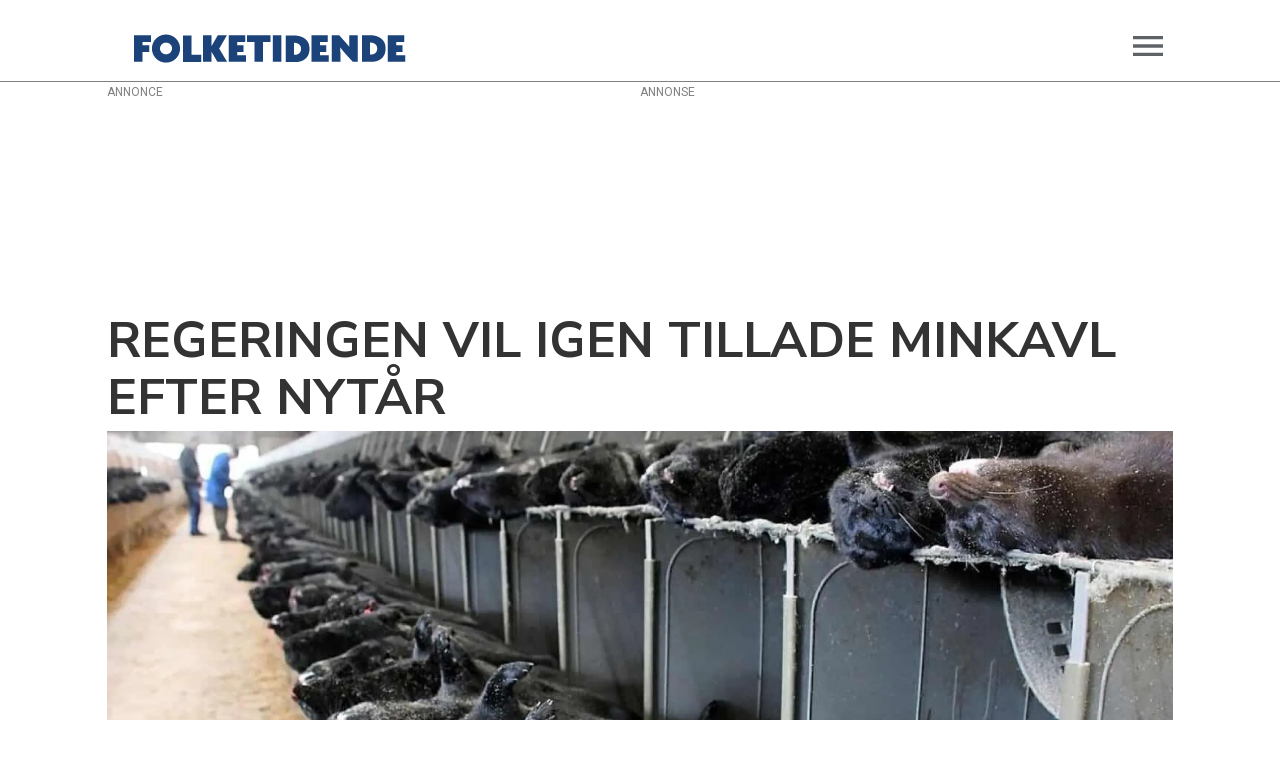

--- FILE ---
content_type: text/html; charset=UTF-8
request_url: https://www.folketidende.dk/lokal-nyt/regeringen-vil-igen-tillade-minkavl-efter-nytar/3371669
body_size: 43683
content:
<!DOCTYPE html>
<html lang="da-DK" dir="ltr" class="resp_fonts">

    <head>
                
                <script type="module">
                    import { ClientAPI } from '/view-resources/baseview/public/common/ClientAPI/index.js?v=1768293024-L4';
                    window.labClientAPI = new ClientAPI({
                        pageData: {
                            url: 'https://www.folketidende.dk/lokal-nyt/regeringen-vil-igen-tillade-minkavl-efter-nytar/3371669',
                            pageType: 'article',
                            pageId: '3371669',
                            section: 'lokal nyt',
                            title: 'REGERINGEN VIL IGEN TILLADE MINKAVL EFTER NYTÅR',
                            seotitle: 'REGERINGEN VIL IGEN TILLADE MINKAVL EFTER NYTÅR',
                            sometitle: 'REGERINGEN VIL IGEN TILLADE MINKAVL EFTER NYTÅR',
                            description: 'Efter grønt lys fra Statens Serum Institut kan det igen blive muligt for få minkavlere at avle mink fra nytår.',
                            seodescription: 'Efter grønt lys fra Statens Serum Institut kan det igen blive muligt for få minkavlere at avle mink fra nytår.',
                            somedescription: 'Efter grønt lys fra Statens Serum Institut kan det igen blive muligt for få minkavlere at avle mink fra nytår.',
                            device: 'desktop',
                            cmsVersion: '4.2.15',
                            contentLanguage: 'da-DK',
                            published: '2022-09-23T11:30:00.000Z',
                            tags: ["indland", "folketidende dk", "lokal nyt", "lolland falster"],
                            bylines: ["Ritzau null"],
                            site: {
                                domain: 'https://www.folketidende.dk',
                                id: '2',
                                alias: 'folketidende'
                            }
                            // Todo: Add paywall info ...
                        },
                        debug: false
                    });
                </script>

                <title>REGERINGEN VIL IGEN TILLADE MINKAVL EFTER NYTÅR</title>
                <meta name="title" content="REGERINGEN VIL IGEN TILLADE MINKAVL EFTER NYTÅR">
                <meta name="description" content="Efter grønt lys fra Statens Serum Institut kan det igen blive muligt for få minkavlere at avle mink fra nytår.">
                <meta http-equiv="Content-Type" content="text/html; charset=utf-8">
                <link rel="canonical" href="https://www.folketidende.dk/lokal-nyt/regeringen-vil-igen-tillade-minkavl-efter-nytar/3371669">
                <meta name="viewport" content="width=device-width, initial-scale=1">
                
                <meta property="og:type" content="article">
                <meta property="og:title" content="REGERINGEN VIL IGEN TILLADE MINKAVL EFTER NYTÅR">
                <meta property="og:description" content="Efter grønt lys fra Statens Serum Institut kan det igen blive muligt for få minkavlere at avle mink fra nytår.">
                <meta property="article:published_time" content="2022-09-23T11:30:00.000Z">
                <meta property="article:modified_time" content="2022-12-19T04:31:52.000Z">
                <meta property="article:author" content="Ritzau ">
                <meta property="article:tag" content="indland">
                <meta property="article:tag" content="folketidende dk">
                <meta property="article:tag" content="lokal nyt">
                <meta property="article:tag" content="lolland falster">
                <meta property="og:image" content="https://image.folketidende.dk/3303911.jpg?imageId=3303911&panox=0&panoy=0&panow=0&panoh=0&width=1200&height=683">
                <meta property="og:image:width" content="1200">
                <meta property="og:image:height" content="684">
                <meta name="twitter:card" content="summary_large_image">
                
                <meta name="twitter:title" content="REGERINGEN VIL IGEN TILLADE MINKAVL EFTER NYTÅR">
                <meta name="twitter:description" content="Efter grønt lys fra Statens Serum Institut kan det igen blive muligt for få minkavlere at avle mink fra nytår.">
                <meta name="twitter:image" content="https://image.folketidende.dk/3303911.jpg?imageId=3303911&panox=0&panoy=0&panow=0&panoh=0&width=1200&height=683">
                <link rel="alternate" type="application/json+oembed" href="https://www.folketidende.dk/lokal-nyt/regeringen-vil-igen-tillade-minkavl-efter-nytar/3371669?lab_viewport=oembed">

                <meta http-equiv="refresh" content="600">
                <script >!function(a,b,c,d,e,f,g,h){a[e]=a[e]||function(){(a[e].q=a[e].q||[]).push(arguments)},b.getElementById(e)||(f=b.createElement(c),g=b.getElementsByTagName(c)[0],f.async=1,f.id=e,f.src=d,g.parentNode.insertBefore(f,g))}(window,document,'script','https://deals.innocode.no/assets/widget-init.js','dealsWidget');dealsWidget('init','166',"dls-iframe-166-root");</script><script type="text/javascript">var pp_gemius_identifier = 'ciHqxk8o._OjirMpzvrJ9YYg78epFVrDaACDM77Dp17.m7';
// lines below shouldn't be edited
function gemius_pending(i) { window[i] = window[i] || function() {var x = window[i+'_pdata'] = window[i+'_pdata'] || []; x[x.length]=Array.prototype.slice.call(arguments, 0);};};
(function(cmds) { var c; while(c = cmds.pop()) gemius_pending(c)})(['gemius_cmd', 'gemius_hit', 'gemius_event', 'gemius_init', 'pp_gemius_hit', 'pp_gemius_event', 'pp_gemius_init']);
window.pp_gemius_cmd = window.pp_gemius_cmd || window.gemius_cmd;
(function(d,t) {try {var gt=d.createElement(t),s=d.getElementsByTagName(t)[0],l='http'+((location.protocol=='https:')?'s':''); gt.setAttribute('async','async');
gt.setAttribute('defer','defer'); gt.src=l+'://gadk.hit.gemius.pl/xgemius.min.js'; s.parentNode.insertBefore(gt,s);} catch (e) {}})(document,'script');</script><script >
    var settings = {
        id: '2c41717e72371052',
        width: '1500',
        height: '450',
        gdpr_consent: '',
        cats: [],
        tags: ['frontpage_1'],
        numberOfAds: 1
    };

    var element = document.currentScript || document.querySelectorAll('script')[document.querySelectorAll('script').length-1];
    window.__rpplc = window.__rpplc || [];
    window.__rpplc.push(settings, element);
</script><script type="text/javascript">(function(){function i(e){if(!window.frames[e]){if(document.body&&document.body.firstChild){var t=document.body;var n=document.createElement("iframe");n.style.display="none";n.name=e;n.title=e;t.insertBefore(n,t.firstChild)}else{setTimeout(function(){i(e)},5)}}}function e(n,o,r,f,s){function e(e,t,n,i){if(typeof n!=="function"){return}if(!window[o]){window[o]=[]}var a=false;if(s){a=s(e,i,n)}if(!a){window[o].push({command:e,version:t,callback:n,parameter:i})}}e.stub=true;e.stubVersion=2;function t(i){if(!window[n]||window[n].stub!==true){return}if(!i.data){return}var a=typeof i.data==="string";var e;try{e=a?JSON.parse(i.data):i.data}catch(t){return}if(e[r]){var o=e[r];window[n](o.command,o.version,function(e,t){var n={};n[f]={returnValue:e,success:t,callId:o.callId};if(i.source){i.source.postMessage(a?JSON.stringify(n):n,"*")}},o.parameter)}}if(typeof window[n]!=="function"){window[n]=e;if(window.addEventListener){window.addEventListener("message",t,false)}else{window.attachEvent("onmessage",t)}}}e("__tcfapi","__tcfapiBuffer","__tcfapiCall","__tcfapiReturn");i("__tcfapiLocator")})();</script><script type="text/javascript">(function(){(function(e){var r=document.createElement("link");r.rel="preconnect";r.as="script";var t=document.createElement("link");t.rel="dns-prefetch";t.as="script";var n=document.createElement("script");n.id="spcloader";n.type="text/javascript";n["async"]=true;n.charset="utf-8";var o="https://sdk.privacy-center.org/"+e+"/loader.js?target="+document.location.hostname;if(window.didomiConfig&&window.didomiConfig.user){var i=window.didomiConfig.user;var a=i.country;var c=i.region;if(a){o=o+"&country="+a;if(c){o=o+"&region="+c}}}r.href="https://sdk.privacy-center.org/";t.href="https://sdk.privacy-center.org/";n.src=o;var d=document.getElementsByTagName("script")[0];d.parentNode.insertBefore(r,d);d.parentNode.insertBefore(t,d);d.parentNode.insertBefore(n,d)})("d0661bea-d696-4069-b308-11057215c4c4")})();</script><script type="text/javascript" src="https://macro.adnami.io/macro/hosts/adsm.macro.folketidende.dk.js" async></script><script type="text/javascript">
	var adsmtag = adsmtag || {};
	adsmtag.cmd = adsmtag.cmd || [];
</script><script type="text/javascript">
	var logged_in = Boolean({$this->authenticated_session->isLoggedIn()}) // Logged in state is fetched and injected server-side on page load
	var purchase_flow_url = 'https://folketidende.dk/abonnement'
	
	if (purchase_flow_url.charAt(0) === '/') {
		purchase_flow_url = location.origin + purchase_flow_url;
	}
	
	window.didomiCustomData = {
		purchase_flow_url,
		current_page: location.href,
		logged_in,
	}
</script><script type="text/javascript">
var utag_data = {
}
</script><script type="text/javascript">
    (function(a,b,c,d){
    a='//tags.tiqcdn.com/utag/jysk-fynske-medier/partners/prod/utag.js';
    b=document;c='script';d=b.createElement(c);d.src=a;d.type='text/java'+c;d.async=true;
    a=b.getElementsByTagName(c)[0];a.parentNode.insertBefore(d,a);
    })();
</script><script type="text/javascript">     (function(c,l,a,r,i,t,y){         c[a]=c[a]||function(){(c[a].q=c[a].q||[]).push(arguments)};         t=l.createElement(r);t.async=1;t.src="https://www.clarity.ms/tag/"+i;         y=l.getElementsByTagName(r)[0];y.parentNode.insertBefore(t,y);     })(window, document, "clarity", "script", "su2ilfkgqz"); </script><script src="https://player.videosyndicate.io/player/build/videosyndicate.min.js"></script>
                <style type="text/css">body.front .placeholder.placement-left, body.front .placeholder.placement-right {
		margin-top: 80px;
	}
.placeholder.placement-left, .placeholder.placement-right {
		pointer-events: none;
	}
	.placeholder.placement-left :first-child, .placeholder.placement-right :first-child {
		pointer-events: auto;
	}</style>
                
                <meta property="og:url" content="https://www.folketidende.dk/lokal-nyt/regeringen-vil-igen-tillade-minkavl-efter-nytar/3371669">
                        <link type="image/png" rel="icon" sizes="16x16" href="/view-resources/dachser2/public/folketidende/favicon.ico">
                        <link type="image/png" rel="icon" sizes="32x32" href="/view-resources/dachser2/public/folketidende/favicon-32x32.png">
                        <link type="image/png" rel="icon" sizes="96x96" href="/view-resources/dachser2/public/folketidende/favicon-96x96.png">
                        <link type="image/png" rel="icon" sizes="192x192" href="/view-resources/dachser2/public/folketidende/android-chrome-192x192.png">
                        <link type="image/png" rel="icon" sizes="512x512" href="/view-resources/dachser2/public/folketidende/android-chrome-512x512.png">
                        <link type="image/png" rel="apple-touch-icon" sizes="180x180" href="/view-resources/dachser2/public/folketidende/favicon-180x180.png">
                    
                <link href="https://fonts.googleapis.com/css?family=Merriweather:300,400,700,900" rel="stylesheet"  media="print" onload="this.media='all'" >
                <link rel="stylesheet" href="/view-resources/view/css/grid.css?v=1768293024-L4">
                <link rel="stylesheet" href="/view-resources/view/css/main.css?v=1768293024-L4">
                <link rel="stylesheet" href="/view-resources/view/css/colors.css?v=1768293024-L4">
                <link rel="stylesheet" href="/view-resources/view/css/print.css?v=1768293024-L4" media="print">
                <link rel="stylesheet" href="/view-resources/view/css/foundation-icons/foundation-icons.css?v=1768293024-L4">
                <link rel="stylesheet" href="/view-resources/view/css/site/folketidende.css?v=1768293024-L4">
                <style data-key="custom_properties">
                    :root{--primary: rgba(0,0,0,1);--secondary: rgba(255,255,255,1);--tertiary: rgba(26,35,126,1);--quaternary: rgba(255,93,29,1);--quinary: rgba(228,27,2,1);--senary: rgba(255,255,0,1);--bg-primary: rgba(240,236,236,1);--bg-secondary: rgba(26,35,126,1);--bg-tertiary: rgba(240,236,236,1);--bg-quaternary: rgba(19,131,177,1);--bg-quinary: rgba(226,175,71,1);--bg-senary: rgba(245,204,226,1);--bg-septenary: rgba(83,0,254,1);--bg-octonary: rgba(217,0,254,1);--bg-nonary: rgba(203,0,112,1);--bg-white: rgba(255,255,255,1);--bg-black: rgba(0,0,0,1);--bg-custom-1: rgba(255,93,29,1);--bg-custom-2: rgba(228,27,2,1);--bg-custom-3: rgba(255,255,0,1);--bg-custom-4: rgba(223,39,70,1);--bg-custom-5: rgba(25,67,121,1);--bg-custom-6: rgba(0,113,61,1);--bg-custom-7: rgba(161,203,32,1);--bg-custom-8: rgba(105,126,39,1);--bg-custom-9: rgba(139,53,43,1);--bg-custom-10: rgba(228,174,138,1);--bg-custom-11: rgba(139,105,63,1);--bg-custom-12: rgba(152,16,133,1);--bg-custom-13: rgba(168,138,228,1);--bg-custom-14: rgba(228,140,12,1);--bg-custom-15: rgba(228,216,138,1);--bg-custom-16: rgba(177,157,19,1);--bg-custom-17: rgba(139,121,63,1);--bg-custom-18: rgba(250,221,209,1);--bg-custom-19: rgba(255,255,39,1);--bg-custom-20: rgba(235,76,53,1);--bg-custom-21: rgba(255,127,79,1);}
                </style>
                <style data-key="background_colors">
                    .bg-primary {background-color: rgba(240,236,236,1);}.bg-secondary {background-color: rgba(26,35,126,1);color: #fff;}.bg-tertiary {background-color: rgba(240,236,236,1);}.bg-quaternary {background-color: rgba(19,131,177,1);color: #fff;}.bg-quinary {background-color: rgba(226,175,71,1);}.bg-senary {background-color: rgba(245,204,226,1);}.bg-septenary {background-color: rgba(83,0,254,1);color: #fff;}.bg-octonary {background-color: rgba(217,0,254,1);color: #fff;}.bg-nonary {background-color: rgba(203,0,112,1);color: #fff;}.bg-white {background-color: rgba(255,255,255,1);}.bg-black {background-color: rgba(0,0,0,1);color: #fff;}.bg-custom-1 {background-color: rgba(255,93,29,1);}.bg-custom-2 {background-color: rgba(228,27,2,1);color: #fff;}.bg-custom-3 {background-color: rgba(255,255,0,1);}.bg-custom-4 {background-color: rgba(223,39,70,1);color: #fff;}.bg-custom-5 {background-color: rgba(25,67,121,1);color: #fff;}.bg-custom-6 {background-color: rgba(0,113,61,1);color: #fff;}.bg-custom-7 {background-color: rgba(161,203,32,1);}.bg-custom-8 {background-color: rgba(105,126,39,1);color: #fff;}.bg-custom-9 {background-color: rgba(139,53,43,1);color: #fff;}.bg-custom-10 {background-color: rgba(228,174,138,1);}.bg-custom-11 {background-color: rgba(139,105,63,1);color: #fff;}.bg-custom-12 {background-color: rgba(152,16,133,1);color: #fff;}.bg-custom-13 {background-color: rgba(168,138,228,1);}.bg-custom-14 {background-color: rgba(228,140,12,1);}.bg-custom-15 {background-color: rgba(228,216,138,1);}.bg-custom-16 {background-color: rgba(177,157,19,1);}.bg-custom-17 {background-color: rgba(139,121,63,1);color: #fff;}.bg-custom-18 {background-color: rgba(250,221,209,1);}.bg-custom-19 {background-color: rgba(255,255,39,1);}.bg-custom-20 {background-color: rgba(235,76,53,1);color: #fff;}.bg-custom-21 {background-color: rgba(255,127,79,1);}@media (max-width: 1023px) { .color_mobile_bg-primary {background-color: rgba(240,236,236,1);}}@media (max-width: 1023px) { .color_mobile_bg-secondary {background-color: rgba(26,35,126,1);color: #fff;}}@media (max-width: 1023px) { .color_mobile_bg-tertiary {background-color: rgba(240,236,236,1);}}@media (max-width: 1023px) { .color_mobile_bg-quaternary {background-color: rgba(19,131,177,1);color: #fff;}}@media (max-width: 1023px) { .color_mobile_bg-quinary {background-color: rgba(226,175,71,1);}}@media (max-width: 1023px) { .color_mobile_bg-senary {background-color: rgba(245,204,226,1);}}@media (max-width: 1023px) { .color_mobile_bg-septenary {background-color: rgba(83,0,254,1);color: #fff;}}@media (max-width: 1023px) { .color_mobile_bg-octonary {background-color: rgba(217,0,254,1);color: #fff;}}@media (max-width: 1023px) { .color_mobile_bg-nonary {background-color: rgba(203,0,112,1);color: #fff;}}@media (max-width: 1023px) { .color_mobile_bg-white {background-color: rgba(255,255,255,1);}}@media (max-width: 1023px) { .color_mobile_bg-black {background-color: rgba(0,0,0,1);color: #fff;}}@media (max-width: 1023px) { .color_mobile_bg-custom-1 {background-color: rgba(255,93,29,1);}}@media (max-width: 1023px) { .color_mobile_bg-custom-2 {background-color: rgba(228,27,2,1);color: #fff;}}@media (max-width: 1023px) { .color_mobile_bg-custom-3 {background-color: rgba(255,255,0,1);}}@media (max-width: 1023px) { .color_mobile_bg-custom-4 {background-color: rgba(223,39,70,1);color: #fff;}}@media (max-width: 1023px) { .color_mobile_bg-custom-5 {background-color: rgba(25,67,121,1);color: #fff;}}@media (max-width: 1023px) { .color_mobile_bg-custom-6 {background-color: rgba(0,113,61,1);color: #fff;}}@media (max-width: 1023px) { .color_mobile_bg-custom-7 {background-color: rgba(161,203,32,1);}}@media (max-width: 1023px) { .color_mobile_bg-custom-8 {background-color: rgba(105,126,39,1);color: #fff;}}@media (max-width: 1023px) { .color_mobile_bg-custom-9 {background-color: rgba(139,53,43,1);color: #fff;}}@media (max-width: 1023px) { .color_mobile_bg-custom-10 {background-color: rgba(228,174,138,1);}}@media (max-width: 1023px) { .color_mobile_bg-custom-11 {background-color: rgba(139,105,63,1);color: #fff;}}@media (max-width: 1023px) { .color_mobile_bg-custom-12 {background-color: rgba(152,16,133,1);color: #fff;}}@media (max-width: 1023px) { .color_mobile_bg-custom-13 {background-color: rgba(168,138,228,1);}}@media (max-width: 1023px) { .color_mobile_bg-custom-14 {background-color: rgba(228,140,12,1);}}@media (max-width: 1023px) { .color_mobile_bg-custom-15 {background-color: rgba(228,216,138,1);}}@media (max-width: 1023px) { .color_mobile_bg-custom-16 {background-color: rgba(177,157,19,1);}}@media (max-width: 1023px) { .color_mobile_bg-custom-17 {background-color: rgba(139,121,63,1);color: #fff;}}@media (max-width: 1023px) { .color_mobile_bg-custom-18 {background-color: rgba(250,221,209,1);}}@media (max-width: 1023px) { .color_mobile_bg-custom-19 {background-color: rgba(255,255,39,1);}}@media (max-width: 1023px) { .color_mobile_bg-custom-20 {background-color: rgba(235,76,53,1);color: #fff;}}@media (max-width: 1023px) { .color_mobile_bg-custom-21 {background-color: rgba(255,127,79,1);}}
                </style>
                <style data-key="background_colors_opacity">
                    .bg-primary.op-bg_20 {background-color: rgba(240, 236, 236, 0.2);}.bg-primary.op-bg_40 {background-color: rgba(240, 236, 236, 0.4);}.bg-primary.op-bg_60 {background-color: rgba(240, 236, 236, 0.6);}.bg-primary.op-bg_80 {background-color: rgba(240, 236, 236, 0.8);}.bg-secondary.op-bg_20 {background-color: rgba(26, 35, 126, 0.2);color: #fff;}.bg-secondary.op-bg_40 {background-color: rgba(26, 35, 126, 0.4);color: #fff;}.bg-secondary.op-bg_60 {background-color: rgba(26, 35, 126, 0.6);color: #fff;}.bg-secondary.op-bg_80 {background-color: rgba(26, 35, 126, 0.8);color: #fff;}.bg-tertiary.op-bg_20 {background-color: rgba(240, 236, 236, 0.2);}.bg-tertiary.op-bg_40 {background-color: rgba(240, 236, 236, 0.4);}.bg-tertiary.op-bg_60 {background-color: rgba(240, 236, 236, 0.6);}.bg-tertiary.op-bg_80 {background-color: rgba(240, 236, 236, 0.8);}.bg-quaternary.op-bg_20 {background-color: rgba(19, 131, 177, 0.2);color: #fff;}.bg-quaternary.op-bg_40 {background-color: rgba(19, 131, 177, 0.4);color: #fff;}.bg-quaternary.op-bg_60 {background-color: rgba(19, 131, 177, 0.6);color: #fff;}.bg-quaternary.op-bg_80 {background-color: rgba(19, 131, 177, 0.8);color: #fff;}.bg-quinary.op-bg_20 {background-color: rgba(226, 175, 71, 0.2);}.bg-quinary.op-bg_40 {background-color: rgba(226, 175, 71, 0.4);}.bg-quinary.op-bg_60 {background-color: rgba(226, 175, 71, 0.6);}.bg-quinary.op-bg_80 {background-color: rgba(226, 175, 71, 0.8);}.bg-senary.op-bg_20 {background-color: rgba(245, 204, 226, 0.2);}.bg-senary.op-bg_40 {background-color: rgba(245, 204, 226, 0.4);}.bg-senary.op-bg_60 {background-color: rgba(245, 204, 226, 0.6);}.bg-senary.op-bg_80 {background-color: rgba(245, 204, 226, 0.8);}.bg-septenary.op-bg_20 {background-color: rgba(83, 0, 254, 0.2);color: #fff;}.bg-septenary.op-bg_40 {background-color: rgba(83, 0, 254, 0.4);color: #fff;}.bg-septenary.op-bg_60 {background-color: rgba(83, 0, 254, 0.6);color: #fff;}.bg-septenary.op-bg_80 {background-color: rgba(83, 0, 254, 0.8);color: #fff;}.bg-octonary.op-bg_20 {background-color: rgba(217, 0, 254, 0.2);color: #fff;}.bg-octonary.op-bg_40 {background-color: rgba(217, 0, 254, 0.4);color: #fff;}.bg-octonary.op-bg_60 {background-color: rgba(217, 0, 254, 0.6);color: #fff;}.bg-octonary.op-bg_80 {background-color: rgba(217, 0, 254, 0.8);color: #fff;}.bg-nonary.op-bg_20 {background-color: rgba(203, 0, 112, 0.2);color: #fff;}.bg-nonary.op-bg_40 {background-color: rgba(203, 0, 112, 0.4);color: #fff;}.bg-nonary.op-bg_60 {background-color: rgba(203, 0, 112, 0.6);color: #fff;}.bg-nonary.op-bg_80 {background-color: rgba(203, 0, 112, 0.8);color: #fff;}.bg-white.op-bg_20 {background-color: rgba(255, 255, 255, 0.2);}.bg-white.op-bg_40 {background-color: rgba(255, 255, 255, 0.4);}.bg-white.op-bg_60 {background-color: rgba(255, 255, 255, 0.6);}.bg-white.op-bg_80 {background-color: rgba(255, 255, 255, 0.8);}.bg-black.op-bg_20 {background-color: rgba(0, 0, 0, 0.2);color: #fff;}.bg-black.op-bg_40 {background-color: rgba(0, 0, 0, 0.4);color: #fff;}.bg-black.op-bg_60 {background-color: rgba(0, 0, 0, 0.6);color: #fff;}.bg-black.op-bg_80 {background-color: rgba(0, 0, 0, 0.8);color: #fff;}.bg-custom-1.op-bg_20 {background-color: rgba(255, 93, 29, 0.2);}.bg-custom-1.op-bg_40 {background-color: rgba(255, 93, 29, 0.4);}.bg-custom-1.op-bg_60 {background-color: rgba(255, 93, 29, 0.6);}.bg-custom-1.op-bg_80 {background-color: rgba(255, 93, 29, 0.8);}.bg-custom-2.op-bg_20 {background-color: rgba(228, 27, 2, 0.2);color: #fff;}.bg-custom-2.op-bg_40 {background-color: rgba(228, 27, 2, 0.4);color: #fff;}.bg-custom-2.op-bg_60 {background-color: rgba(228, 27, 2, 0.6);color: #fff;}.bg-custom-2.op-bg_80 {background-color: rgba(228, 27, 2, 0.8);color: #fff;}.bg-custom-3.op-bg_20 {background-color: rgba(255, 255, 0, 0.2);}.bg-custom-3.op-bg_40 {background-color: rgba(255, 255, 0, 0.4);}.bg-custom-3.op-bg_60 {background-color: rgba(255, 255, 0, 0.6);}.bg-custom-3.op-bg_80 {background-color: rgba(255, 255, 0, 0.8);}.bg-custom-4.op-bg_20 {background-color: rgba(223, 39, 70, 0.2);color: #fff;}.bg-custom-4.op-bg_40 {background-color: rgba(223, 39, 70, 0.4);color: #fff;}.bg-custom-4.op-bg_60 {background-color: rgba(223, 39, 70, 0.6);color: #fff;}.bg-custom-4.op-bg_80 {background-color: rgba(223, 39, 70, 0.8);color: #fff;}.bg-custom-5.op-bg_20 {background-color: rgba(25, 67, 121, 0.2);color: #fff;}.bg-custom-5.op-bg_40 {background-color: rgba(25, 67, 121, 0.4);color: #fff;}.bg-custom-5.op-bg_60 {background-color: rgba(25, 67, 121, 0.6);color: #fff;}.bg-custom-5.op-bg_80 {background-color: rgba(25, 67, 121, 0.8);color: #fff;}.bg-custom-6.op-bg_20 {background-color: rgba(0, 113, 61, 0.2);color: #fff;}.bg-custom-6.op-bg_40 {background-color: rgba(0, 113, 61, 0.4);color: #fff;}.bg-custom-6.op-bg_60 {background-color: rgba(0, 113, 61, 0.6);color: #fff;}.bg-custom-6.op-bg_80 {background-color: rgba(0, 113, 61, 0.8);color: #fff;}.bg-custom-7.op-bg_20 {background-color: rgba(161, 203, 32, 0.2);}.bg-custom-7.op-bg_40 {background-color: rgba(161, 203, 32, 0.4);}.bg-custom-7.op-bg_60 {background-color: rgba(161, 203, 32, 0.6);}.bg-custom-7.op-bg_80 {background-color: rgba(161, 203, 32, 0.8);}.bg-custom-8.op-bg_20 {background-color: rgba(105, 126, 39, 0.2);color: #fff;}.bg-custom-8.op-bg_40 {background-color: rgba(105, 126, 39, 0.4);color: #fff;}.bg-custom-8.op-bg_60 {background-color: rgba(105, 126, 39, 0.6);color: #fff;}.bg-custom-8.op-bg_80 {background-color: rgba(105, 126, 39, 0.8);color: #fff;}.bg-custom-9.op-bg_20 {background-color: rgba(139, 53, 43, 0.2);color: #fff;}.bg-custom-9.op-bg_40 {background-color: rgba(139, 53, 43, 0.4);color: #fff;}.bg-custom-9.op-bg_60 {background-color: rgba(139, 53, 43, 0.6);color: #fff;}.bg-custom-9.op-bg_80 {background-color: rgba(139, 53, 43, 0.8);color: #fff;}.bg-custom-10.op-bg_20 {background-color: rgba(228, 174, 138, 0.2);}.bg-custom-10.op-bg_40 {background-color: rgba(228, 174, 138, 0.4);}.bg-custom-10.op-bg_60 {background-color: rgba(228, 174, 138, 0.6);}.bg-custom-10.op-bg_80 {background-color: rgba(228, 174, 138, 0.8);}.bg-custom-11.op-bg_20 {background-color: rgba(139, 105, 63, 0.2);color: #fff;}.bg-custom-11.op-bg_40 {background-color: rgba(139, 105, 63, 0.4);color: #fff;}.bg-custom-11.op-bg_60 {background-color: rgba(139, 105, 63, 0.6);color: #fff;}.bg-custom-11.op-bg_80 {background-color: rgba(139, 105, 63, 0.8);color: #fff;}.bg-custom-12.op-bg_20 {background-color: rgba(152, 16, 133, 0.2);color: #fff;}.bg-custom-12.op-bg_40 {background-color: rgba(152, 16, 133, 0.4);color: #fff;}.bg-custom-12.op-bg_60 {background-color: rgba(152, 16, 133, 0.6);color: #fff;}.bg-custom-12.op-bg_80 {background-color: rgba(152, 16, 133, 0.8);color: #fff;}.bg-custom-13.op-bg_20 {background-color: rgba(168, 138, 228, 0.2);}.bg-custom-13.op-bg_40 {background-color: rgba(168, 138, 228, 0.4);}.bg-custom-13.op-bg_60 {background-color: rgba(168, 138, 228, 0.6);}.bg-custom-13.op-bg_80 {background-color: rgba(168, 138, 228, 0.8);}.bg-custom-14.op-bg_20 {background-color: rgba(228, 140, 12, 0.2);}.bg-custom-14.op-bg_40 {background-color: rgba(228, 140, 12, 0.4);}.bg-custom-14.op-bg_60 {background-color: rgba(228, 140, 12, 0.6);}.bg-custom-14.op-bg_80 {background-color: rgba(228, 140, 12, 0.8);}.bg-custom-15.op-bg_20 {background-color: rgba(228, 216, 138, 0.2);}.bg-custom-15.op-bg_40 {background-color: rgba(228, 216, 138, 0.4);}.bg-custom-15.op-bg_60 {background-color: rgba(228, 216, 138, 0.6);}.bg-custom-15.op-bg_80 {background-color: rgba(228, 216, 138, 0.8);}.bg-custom-16.op-bg_20 {background-color: rgba(177, 157, 19, 0.2);}.bg-custom-16.op-bg_40 {background-color: rgba(177, 157, 19, 0.4);}.bg-custom-16.op-bg_60 {background-color: rgba(177, 157, 19, 0.6);}.bg-custom-16.op-bg_80 {background-color: rgba(177, 157, 19, 0.8);}.bg-custom-17.op-bg_20 {background-color: rgba(139, 121, 63, 0.2);color: #fff;}.bg-custom-17.op-bg_40 {background-color: rgba(139, 121, 63, 0.4);color: #fff;}.bg-custom-17.op-bg_60 {background-color: rgba(139, 121, 63, 0.6);color: #fff;}.bg-custom-17.op-bg_80 {background-color: rgba(139, 121, 63, 0.8);color: #fff;}.bg-custom-18.op-bg_20 {background-color: rgba(250, 221, 209, 0.2);}.bg-custom-18.op-bg_40 {background-color: rgba(250, 221, 209, 0.4);}.bg-custom-18.op-bg_60 {background-color: rgba(250, 221, 209, 0.6);}.bg-custom-18.op-bg_80 {background-color: rgba(250, 221, 209, 0.8);}.bg-custom-19.op-bg_20 {background-color: rgba(255, 255, 39, 0.2);}.bg-custom-19.op-bg_40 {background-color: rgba(255, 255, 39, 0.4);}.bg-custom-19.op-bg_60 {background-color: rgba(255, 255, 39, 0.6);}.bg-custom-19.op-bg_80 {background-color: rgba(255, 255, 39, 0.8);}.bg-custom-20.op-bg_20 {background-color: rgba(235, 76, 53, 0.2);color: #fff;}.bg-custom-20.op-bg_40 {background-color: rgba(235, 76, 53, 0.4);color: #fff;}.bg-custom-20.op-bg_60 {background-color: rgba(235, 76, 53, 0.6);color: #fff;}.bg-custom-20.op-bg_80 {background-color: rgba(235, 76, 53, 0.8);color: #fff;}.bg-custom-21.op-bg_20 {background-color: rgba(255, 127, 79, 0.2);}.bg-custom-21.op-bg_40 {background-color: rgba(255, 127, 79, 0.4);}.bg-custom-21.op-bg_60 {background-color: rgba(255, 127, 79, 0.6);}.bg-custom-21.op-bg_80 {background-color: rgba(255, 127, 79, 0.8);}@media (max-width: 1023px) { .color_mobile_bg-primary.op-bg_20 {background-color: rgba(240, 236, 236, 0.2);}}@media (max-width: 1023px) { .color_mobile_bg-primary.op-bg_40 {background-color: rgba(240, 236, 236, 0.4);}}@media (max-width: 1023px) { .color_mobile_bg-primary.op-bg_60 {background-color: rgba(240, 236, 236, 0.6);}}@media (max-width: 1023px) { .color_mobile_bg-primary.op-bg_80 {background-color: rgba(240, 236, 236, 0.8);}}@media (max-width: 1023px) { .color_mobile_bg-secondary.op-bg_20 {background-color: rgba(26, 35, 126, 0.2);color: #fff;}}@media (max-width: 1023px) { .color_mobile_bg-secondary.op-bg_40 {background-color: rgba(26, 35, 126, 0.4);color: #fff;}}@media (max-width: 1023px) { .color_mobile_bg-secondary.op-bg_60 {background-color: rgba(26, 35, 126, 0.6);color: #fff;}}@media (max-width: 1023px) { .color_mobile_bg-secondary.op-bg_80 {background-color: rgba(26, 35, 126, 0.8);color: #fff;}}@media (max-width: 1023px) { .color_mobile_bg-tertiary.op-bg_20 {background-color: rgba(240, 236, 236, 0.2);}}@media (max-width: 1023px) { .color_mobile_bg-tertiary.op-bg_40 {background-color: rgba(240, 236, 236, 0.4);}}@media (max-width: 1023px) { .color_mobile_bg-tertiary.op-bg_60 {background-color: rgba(240, 236, 236, 0.6);}}@media (max-width: 1023px) { .color_mobile_bg-tertiary.op-bg_80 {background-color: rgba(240, 236, 236, 0.8);}}@media (max-width: 1023px) { .color_mobile_bg-quaternary.op-bg_20 {background-color: rgba(19, 131, 177, 0.2);color: #fff;}}@media (max-width: 1023px) { .color_mobile_bg-quaternary.op-bg_40 {background-color: rgba(19, 131, 177, 0.4);color: #fff;}}@media (max-width: 1023px) { .color_mobile_bg-quaternary.op-bg_60 {background-color: rgba(19, 131, 177, 0.6);color: #fff;}}@media (max-width: 1023px) { .color_mobile_bg-quaternary.op-bg_80 {background-color: rgba(19, 131, 177, 0.8);color: #fff;}}@media (max-width: 1023px) { .color_mobile_bg-quinary.op-bg_20 {background-color: rgba(226, 175, 71, 0.2);}}@media (max-width: 1023px) { .color_mobile_bg-quinary.op-bg_40 {background-color: rgba(226, 175, 71, 0.4);}}@media (max-width: 1023px) { .color_mobile_bg-quinary.op-bg_60 {background-color: rgba(226, 175, 71, 0.6);}}@media (max-width: 1023px) { .color_mobile_bg-quinary.op-bg_80 {background-color: rgba(226, 175, 71, 0.8);}}@media (max-width: 1023px) { .color_mobile_bg-senary.op-bg_20 {background-color: rgba(245, 204, 226, 0.2);}}@media (max-width: 1023px) { .color_mobile_bg-senary.op-bg_40 {background-color: rgba(245, 204, 226, 0.4);}}@media (max-width: 1023px) { .color_mobile_bg-senary.op-bg_60 {background-color: rgba(245, 204, 226, 0.6);}}@media (max-width: 1023px) { .color_mobile_bg-senary.op-bg_80 {background-color: rgba(245, 204, 226, 0.8);}}@media (max-width: 1023px) { .color_mobile_bg-septenary.op-bg_20 {background-color: rgba(83, 0, 254, 0.2);color: #fff;}}@media (max-width: 1023px) { .color_mobile_bg-septenary.op-bg_40 {background-color: rgba(83, 0, 254, 0.4);color: #fff;}}@media (max-width: 1023px) { .color_mobile_bg-septenary.op-bg_60 {background-color: rgba(83, 0, 254, 0.6);color: #fff;}}@media (max-width: 1023px) { .color_mobile_bg-septenary.op-bg_80 {background-color: rgba(83, 0, 254, 0.8);color: #fff;}}@media (max-width: 1023px) { .color_mobile_bg-octonary.op-bg_20 {background-color: rgba(217, 0, 254, 0.2);color: #fff;}}@media (max-width: 1023px) { .color_mobile_bg-octonary.op-bg_40 {background-color: rgba(217, 0, 254, 0.4);color: #fff;}}@media (max-width: 1023px) { .color_mobile_bg-octonary.op-bg_60 {background-color: rgba(217, 0, 254, 0.6);color: #fff;}}@media (max-width: 1023px) { .color_mobile_bg-octonary.op-bg_80 {background-color: rgba(217, 0, 254, 0.8);color: #fff;}}@media (max-width: 1023px) { .color_mobile_bg-nonary.op-bg_20 {background-color: rgba(203, 0, 112, 0.2);color: #fff;}}@media (max-width: 1023px) { .color_mobile_bg-nonary.op-bg_40 {background-color: rgba(203, 0, 112, 0.4);color: #fff;}}@media (max-width: 1023px) { .color_mobile_bg-nonary.op-bg_60 {background-color: rgba(203, 0, 112, 0.6);color: #fff;}}@media (max-width: 1023px) { .color_mobile_bg-nonary.op-bg_80 {background-color: rgba(203, 0, 112, 0.8);color: #fff;}}@media (max-width: 1023px) { .color_mobile_bg-white.op-bg_20 {background-color: rgba(255, 255, 255, 0.2);}}@media (max-width: 1023px) { .color_mobile_bg-white.op-bg_40 {background-color: rgba(255, 255, 255, 0.4);}}@media (max-width: 1023px) { .color_mobile_bg-white.op-bg_60 {background-color: rgba(255, 255, 255, 0.6);}}@media (max-width: 1023px) { .color_mobile_bg-white.op-bg_80 {background-color: rgba(255, 255, 255, 0.8);}}@media (max-width: 1023px) { .color_mobile_bg-black.op-bg_20 {background-color: rgba(0, 0, 0, 0.2);color: #fff;}}@media (max-width: 1023px) { .color_mobile_bg-black.op-bg_40 {background-color: rgba(0, 0, 0, 0.4);color: #fff;}}@media (max-width: 1023px) { .color_mobile_bg-black.op-bg_60 {background-color: rgba(0, 0, 0, 0.6);color: #fff;}}@media (max-width: 1023px) { .color_mobile_bg-black.op-bg_80 {background-color: rgba(0, 0, 0, 0.8);color: #fff;}}@media (max-width: 1023px) { .color_mobile_bg-custom-1.op-bg_20 {background-color: rgba(255, 93, 29, 0.2);}}@media (max-width: 1023px) { .color_mobile_bg-custom-1.op-bg_40 {background-color: rgba(255, 93, 29, 0.4);}}@media (max-width: 1023px) { .color_mobile_bg-custom-1.op-bg_60 {background-color: rgba(255, 93, 29, 0.6);}}@media (max-width: 1023px) { .color_mobile_bg-custom-1.op-bg_80 {background-color: rgba(255, 93, 29, 0.8);}}@media (max-width: 1023px) { .color_mobile_bg-custom-2.op-bg_20 {background-color: rgba(228, 27, 2, 0.2);color: #fff;}}@media (max-width: 1023px) { .color_mobile_bg-custom-2.op-bg_40 {background-color: rgba(228, 27, 2, 0.4);color: #fff;}}@media (max-width: 1023px) { .color_mobile_bg-custom-2.op-bg_60 {background-color: rgba(228, 27, 2, 0.6);color: #fff;}}@media (max-width: 1023px) { .color_mobile_bg-custom-2.op-bg_80 {background-color: rgba(228, 27, 2, 0.8);color: #fff;}}@media (max-width: 1023px) { .color_mobile_bg-custom-3.op-bg_20 {background-color: rgba(255, 255, 0, 0.2);}}@media (max-width: 1023px) { .color_mobile_bg-custom-3.op-bg_40 {background-color: rgba(255, 255, 0, 0.4);}}@media (max-width: 1023px) { .color_mobile_bg-custom-3.op-bg_60 {background-color: rgba(255, 255, 0, 0.6);}}@media (max-width: 1023px) { .color_mobile_bg-custom-3.op-bg_80 {background-color: rgba(255, 255, 0, 0.8);}}@media (max-width: 1023px) { .color_mobile_bg-custom-4.op-bg_20 {background-color: rgba(223, 39, 70, 0.2);color: #fff;}}@media (max-width: 1023px) { .color_mobile_bg-custom-4.op-bg_40 {background-color: rgba(223, 39, 70, 0.4);color: #fff;}}@media (max-width: 1023px) { .color_mobile_bg-custom-4.op-bg_60 {background-color: rgba(223, 39, 70, 0.6);color: #fff;}}@media (max-width: 1023px) { .color_mobile_bg-custom-4.op-bg_80 {background-color: rgba(223, 39, 70, 0.8);color: #fff;}}@media (max-width: 1023px) { .color_mobile_bg-custom-5.op-bg_20 {background-color: rgba(25, 67, 121, 0.2);color: #fff;}}@media (max-width: 1023px) { .color_mobile_bg-custom-5.op-bg_40 {background-color: rgba(25, 67, 121, 0.4);color: #fff;}}@media (max-width: 1023px) { .color_mobile_bg-custom-5.op-bg_60 {background-color: rgba(25, 67, 121, 0.6);color: #fff;}}@media (max-width: 1023px) { .color_mobile_bg-custom-5.op-bg_80 {background-color: rgba(25, 67, 121, 0.8);color: #fff;}}@media (max-width: 1023px) { .color_mobile_bg-custom-6.op-bg_20 {background-color: rgba(0, 113, 61, 0.2);color: #fff;}}@media (max-width: 1023px) { .color_mobile_bg-custom-6.op-bg_40 {background-color: rgba(0, 113, 61, 0.4);color: #fff;}}@media (max-width: 1023px) { .color_mobile_bg-custom-6.op-bg_60 {background-color: rgba(0, 113, 61, 0.6);color: #fff;}}@media (max-width: 1023px) { .color_mobile_bg-custom-6.op-bg_80 {background-color: rgba(0, 113, 61, 0.8);color: #fff;}}@media (max-width: 1023px) { .color_mobile_bg-custom-7.op-bg_20 {background-color: rgba(161, 203, 32, 0.2);}}@media (max-width: 1023px) { .color_mobile_bg-custom-7.op-bg_40 {background-color: rgba(161, 203, 32, 0.4);}}@media (max-width: 1023px) { .color_mobile_bg-custom-7.op-bg_60 {background-color: rgba(161, 203, 32, 0.6);}}@media (max-width: 1023px) { .color_mobile_bg-custom-7.op-bg_80 {background-color: rgba(161, 203, 32, 0.8);}}@media (max-width: 1023px) { .color_mobile_bg-custom-8.op-bg_20 {background-color: rgba(105, 126, 39, 0.2);color: #fff;}}@media (max-width: 1023px) { .color_mobile_bg-custom-8.op-bg_40 {background-color: rgba(105, 126, 39, 0.4);color: #fff;}}@media (max-width: 1023px) { .color_mobile_bg-custom-8.op-bg_60 {background-color: rgba(105, 126, 39, 0.6);color: #fff;}}@media (max-width: 1023px) { .color_mobile_bg-custom-8.op-bg_80 {background-color: rgba(105, 126, 39, 0.8);color: #fff;}}@media (max-width: 1023px) { .color_mobile_bg-custom-9.op-bg_20 {background-color: rgba(139, 53, 43, 0.2);color: #fff;}}@media (max-width: 1023px) { .color_mobile_bg-custom-9.op-bg_40 {background-color: rgba(139, 53, 43, 0.4);color: #fff;}}@media (max-width: 1023px) { .color_mobile_bg-custom-9.op-bg_60 {background-color: rgba(139, 53, 43, 0.6);color: #fff;}}@media (max-width: 1023px) { .color_mobile_bg-custom-9.op-bg_80 {background-color: rgba(139, 53, 43, 0.8);color: #fff;}}@media (max-width: 1023px) { .color_mobile_bg-custom-10.op-bg_20 {background-color: rgba(228, 174, 138, 0.2);}}@media (max-width: 1023px) { .color_mobile_bg-custom-10.op-bg_40 {background-color: rgba(228, 174, 138, 0.4);}}@media (max-width: 1023px) { .color_mobile_bg-custom-10.op-bg_60 {background-color: rgba(228, 174, 138, 0.6);}}@media (max-width: 1023px) { .color_mobile_bg-custom-10.op-bg_80 {background-color: rgba(228, 174, 138, 0.8);}}@media (max-width: 1023px) { .color_mobile_bg-custom-11.op-bg_20 {background-color: rgba(139, 105, 63, 0.2);color: #fff;}}@media (max-width: 1023px) { .color_mobile_bg-custom-11.op-bg_40 {background-color: rgba(139, 105, 63, 0.4);color: #fff;}}@media (max-width: 1023px) { .color_mobile_bg-custom-11.op-bg_60 {background-color: rgba(139, 105, 63, 0.6);color: #fff;}}@media (max-width: 1023px) { .color_mobile_bg-custom-11.op-bg_80 {background-color: rgba(139, 105, 63, 0.8);color: #fff;}}@media (max-width: 1023px) { .color_mobile_bg-custom-12.op-bg_20 {background-color: rgba(152, 16, 133, 0.2);color: #fff;}}@media (max-width: 1023px) { .color_mobile_bg-custom-12.op-bg_40 {background-color: rgba(152, 16, 133, 0.4);color: #fff;}}@media (max-width: 1023px) { .color_mobile_bg-custom-12.op-bg_60 {background-color: rgba(152, 16, 133, 0.6);color: #fff;}}@media (max-width: 1023px) { .color_mobile_bg-custom-12.op-bg_80 {background-color: rgba(152, 16, 133, 0.8);color: #fff;}}@media (max-width: 1023px) { .color_mobile_bg-custom-13.op-bg_20 {background-color: rgba(168, 138, 228, 0.2);}}@media (max-width: 1023px) { .color_mobile_bg-custom-13.op-bg_40 {background-color: rgba(168, 138, 228, 0.4);}}@media (max-width: 1023px) { .color_mobile_bg-custom-13.op-bg_60 {background-color: rgba(168, 138, 228, 0.6);}}@media (max-width: 1023px) { .color_mobile_bg-custom-13.op-bg_80 {background-color: rgba(168, 138, 228, 0.8);}}@media (max-width: 1023px) { .color_mobile_bg-custom-14.op-bg_20 {background-color: rgba(228, 140, 12, 0.2);}}@media (max-width: 1023px) { .color_mobile_bg-custom-14.op-bg_40 {background-color: rgba(228, 140, 12, 0.4);}}@media (max-width: 1023px) { .color_mobile_bg-custom-14.op-bg_60 {background-color: rgba(228, 140, 12, 0.6);}}@media (max-width: 1023px) { .color_mobile_bg-custom-14.op-bg_80 {background-color: rgba(228, 140, 12, 0.8);}}@media (max-width: 1023px) { .color_mobile_bg-custom-15.op-bg_20 {background-color: rgba(228, 216, 138, 0.2);}}@media (max-width: 1023px) { .color_mobile_bg-custom-15.op-bg_40 {background-color: rgba(228, 216, 138, 0.4);}}@media (max-width: 1023px) { .color_mobile_bg-custom-15.op-bg_60 {background-color: rgba(228, 216, 138, 0.6);}}@media (max-width: 1023px) { .color_mobile_bg-custom-15.op-bg_80 {background-color: rgba(228, 216, 138, 0.8);}}@media (max-width: 1023px) { .color_mobile_bg-custom-16.op-bg_20 {background-color: rgba(177, 157, 19, 0.2);}}@media (max-width: 1023px) { .color_mobile_bg-custom-16.op-bg_40 {background-color: rgba(177, 157, 19, 0.4);}}@media (max-width: 1023px) { .color_mobile_bg-custom-16.op-bg_60 {background-color: rgba(177, 157, 19, 0.6);}}@media (max-width: 1023px) { .color_mobile_bg-custom-16.op-bg_80 {background-color: rgba(177, 157, 19, 0.8);}}@media (max-width: 1023px) { .color_mobile_bg-custom-17.op-bg_20 {background-color: rgba(139, 121, 63, 0.2);color: #fff;}}@media (max-width: 1023px) { .color_mobile_bg-custom-17.op-bg_40 {background-color: rgba(139, 121, 63, 0.4);color: #fff;}}@media (max-width: 1023px) { .color_mobile_bg-custom-17.op-bg_60 {background-color: rgba(139, 121, 63, 0.6);color: #fff;}}@media (max-width: 1023px) { .color_mobile_bg-custom-17.op-bg_80 {background-color: rgba(139, 121, 63, 0.8);color: #fff;}}@media (max-width: 1023px) { .color_mobile_bg-custom-18.op-bg_20 {background-color: rgba(250, 221, 209, 0.2);}}@media (max-width: 1023px) { .color_mobile_bg-custom-18.op-bg_40 {background-color: rgba(250, 221, 209, 0.4);}}@media (max-width: 1023px) { .color_mobile_bg-custom-18.op-bg_60 {background-color: rgba(250, 221, 209, 0.6);}}@media (max-width: 1023px) { .color_mobile_bg-custom-18.op-bg_80 {background-color: rgba(250, 221, 209, 0.8);}}@media (max-width: 1023px) { .color_mobile_bg-custom-19.op-bg_20 {background-color: rgba(255, 255, 39, 0.2);}}@media (max-width: 1023px) { .color_mobile_bg-custom-19.op-bg_40 {background-color: rgba(255, 255, 39, 0.4);}}@media (max-width: 1023px) { .color_mobile_bg-custom-19.op-bg_60 {background-color: rgba(255, 255, 39, 0.6);}}@media (max-width: 1023px) { .color_mobile_bg-custom-19.op-bg_80 {background-color: rgba(255, 255, 39, 0.8);}}@media (max-width: 1023px) { .color_mobile_bg-custom-20.op-bg_20 {background-color: rgba(235, 76, 53, 0.2);color: #fff;}}@media (max-width: 1023px) { .color_mobile_bg-custom-20.op-bg_40 {background-color: rgba(235, 76, 53, 0.4);color: #fff;}}@media (max-width: 1023px) { .color_mobile_bg-custom-20.op-bg_60 {background-color: rgba(235, 76, 53, 0.6);color: #fff;}}@media (max-width: 1023px) { .color_mobile_bg-custom-20.op-bg_80 {background-color: rgba(235, 76, 53, 0.8);color: #fff;}}@media (max-width: 1023px) { .color_mobile_bg-custom-21.op-bg_20 {background-color: rgba(255, 127, 79, 0.2);}}@media (max-width: 1023px) { .color_mobile_bg-custom-21.op-bg_40 {background-color: rgba(255, 127, 79, 0.4);}}@media (max-width: 1023px) { .color_mobile_bg-custom-21.op-bg_60 {background-color: rgba(255, 127, 79, 0.6);}}@media (max-width: 1023px) { .color_mobile_bg-custom-21.op-bg_80 {background-color: rgba(255, 127, 79, 0.8);}}
                </style>
                <style data-key="border_colors">
                    .border-bg-primary{--border-color: var(--bg-primary);}.mobile_border-bg-primary{--mobile-border-color: var(--bg-primary);}.border-bg-secondary{--border-color: var(--bg-secondary);}.mobile_border-bg-secondary{--mobile-border-color: var(--bg-secondary);}.border-bg-tertiary{--border-color: var(--bg-tertiary);}.mobile_border-bg-tertiary{--mobile-border-color: var(--bg-tertiary);}.border-bg-quaternary{--border-color: var(--bg-quaternary);}.mobile_border-bg-quaternary{--mobile-border-color: var(--bg-quaternary);}.border-bg-quinary{--border-color: var(--bg-quinary);}.mobile_border-bg-quinary{--mobile-border-color: var(--bg-quinary);}.border-bg-senary{--border-color: var(--bg-senary);}.mobile_border-bg-senary{--mobile-border-color: var(--bg-senary);}.border-bg-septenary{--border-color: var(--bg-septenary);}.mobile_border-bg-septenary{--mobile-border-color: var(--bg-septenary);}.border-bg-octonary{--border-color: var(--bg-octonary);}.mobile_border-bg-octonary{--mobile-border-color: var(--bg-octonary);}.border-bg-nonary{--border-color: var(--bg-nonary);}.mobile_border-bg-nonary{--mobile-border-color: var(--bg-nonary);}.border-bg-white{--border-color: var(--bg-white);}.mobile_border-bg-white{--mobile-border-color: var(--bg-white);}.border-bg-black{--border-color: var(--bg-black);}.mobile_border-bg-black{--mobile-border-color: var(--bg-black);}.border-bg-custom-1{--border-color: var(--bg-custom-1);}.mobile_border-bg-custom-1{--mobile-border-color: var(--bg-custom-1);}.border-bg-custom-2{--border-color: var(--bg-custom-2);}.mobile_border-bg-custom-2{--mobile-border-color: var(--bg-custom-2);}.border-bg-custom-3{--border-color: var(--bg-custom-3);}.mobile_border-bg-custom-3{--mobile-border-color: var(--bg-custom-3);}.border-bg-custom-4{--border-color: var(--bg-custom-4);}.mobile_border-bg-custom-4{--mobile-border-color: var(--bg-custom-4);}.border-bg-custom-5{--border-color: var(--bg-custom-5);}.mobile_border-bg-custom-5{--mobile-border-color: var(--bg-custom-5);}.border-bg-custom-6{--border-color: var(--bg-custom-6);}.mobile_border-bg-custom-6{--mobile-border-color: var(--bg-custom-6);}.border-bg-custom-7{--border-color: var(--bg-custom-7);}.mobile_border-bg-custom-7{--mobile-border-color: var(--bg-custom-7);}.border-bg-custom-8{--border-color: var(--bg-custom-8);}.mobile_border-bg-custom-8{--mobile-border-color: var(--bg-custom-8);}.border-bg-custom-9{--border-color: var(--bg-custom-9);}.mobile_border-bg-custom-9{--mobile-border-color: var(--bg-custom-9);}.border-bg-custom-10{--border-color: var(--bg-custom-10);}.mobile_border-bg-custom-10{--mobile-border-color: var(--bg-custom-10);}.border-bg-custom-11{--border-color: var(--bg-custom-11);}.mobile_border-bg-custom-11{--mobile-border-color: var(--bg-custom-11);}.border-bg-custom-12{--border-color: var(--bg-custom-12);}.mobile_border-bg-custom-12{--mobile-border-color: var(--bg-custom-12);}.border-bg-custom-13{--border-color: var(--bg-custom-13);}.mobile_border-bg-custom-13{--mobile-border-color: var(--bg-custom-13);}.border-bg-custom-14{--border-color: var(--bg-custom-14);}.mobile_border-bg-custom-14{--mobile-border-color: var(--bg-custom-14);}.border-bg-custom-15{--border-color: var(--bg-custom-15);}.mobile_border-bg-custom-15{--mobile-border-color: var(--bg-custom-15);}.border-bg-custom-16{--border-color: var(--bg-custom-16);}.mobile_border-bg-custom-16{--mobile-border-color: var(--bg-custom-16);}.border-bg-custom-17{--border-color: var(--bg-custom-17);}.mobile_border-bg-custom-17{--mobile-border-color: var(--bg-custom-17);}.border-bg-custom-18{--border-color: var(--bg-custom-18);}.mobile_border-bg-custom-18{--mobile-border-color: var(--bg-custom-18);}.border-bg-custom-19{--border-color: var(--bg-custom-19);}.mobile_border-bg-custom-19{--mobile-border-color: var(--bg-custom-19);}.border-bg-custom-20{--border-color: var(--bg-custom-20);}.mobile_border-bg-custom-20{--mobile-border-color: var(--bg-custom-20);}.border-bg-custom-21{--border-color: var(--bg-custom-21);}.mobile_border-bg-custom-21{--mobile-border-color: var(--bg-custom-21);}
                </style>
                <style data-key="font_colors">
                    .primary {color: rgba(0,0,0,1) !important;}.secondary {color: rgba(255,255,255,1) !important;}.tertiary {color: rgba(26,35,126,1) !important;}.quaternary {color: rgba(255,93,29,1) !important;}.quinary {color: rgba(228,27,2,1) !important;}.senary {color: rgba(255,255,0,1) !important;}@media (max-width: 1023px) { .color_mobile_primary {color: rgba(0,0,0,1) !important;}}@media (max-width: 1023px) { .color_mobile_secondary {color: rgba(255,255,255,1) !important;}}@media (max-width: 1023px) { .color_mobile_tertiary {color: rgba(26,35,126,1) !important;}}@media (max-width: 1023px) { .color_mobile_quaternary {color: rgba(255,93,29,1) !important;}}@media (max-width: 1023px) { .color_mobile_quinary {color: rgba(228,27,2,1) !important;}}@media (max-width: 1023px) { .color_mobile_senary {color: rgba(255,255,0,1) !important;}}
                </style>
                <style data-key="image_gradient">
                    .image-gradient-bg-primary{--background-color: var(--bg-primary);}.color_mobile_image-gradient-bg-primary{--mobile-background-color: var(--bg-primary);}.image-gradient-bg-secondary{--background-color: var(--bg-secondary);}.color_mobile_image-gradient-bg-secondary{--mobile-background-color: var(--bg-secondary);}.image-gradient-bg-tertiary{--background-color: var(--bg-tertiary);}.color_mobile_image-gradient-bg-tertiary{--mobile-background-color: var(--bg-tertiary);}.image-gradient-bg-quaternary{--background-color: var(--bg-quaternary);}.color_mobile_image-gradient-bg-quaternary{--mobile-background-color: var(--bg-quaternary);}.image-gradient-bg-quinary{--background-color: var(--bg-quinary);}.color_mobile_image-gradient-bg-quinary{--mobile-background-color: var(--bg-quinary);}.image-gradient-bg-senary{--background-color: var(--bg-senary);}.color_mobile_image-gradient-bg-senary{--mobile-background-color: var(--bg-senary);}.image-gradient-bg-septenary{--background-color: var(--bg-septenary);}.color_mobile_image-gradient-bg-septenary{--mobile-background-color: var(--bg-septenary);}.image-gradient-bg-octonary{--background-color: var(--bg-octonary);}.color_mobile_image-gradient-bg-octonary{--mobile-background-color: var(--bg-octonary);}.image-gradient-bg-nonary{--background-color: var(--bg-nonary);}.color_mobile_image-gradient-bg-nonary{--mobile-background-color: var(--bg-nonary);}.image-gradient-bg-white{--background-color: var(--bg-white);}.color_mobile_image-gradient-bg-white{--mobile-background-color: var(--bg-white);}.image-gradient-bg-black{--background-color: var(--bg-black);}.color_mobile_image-gradient-bg-black{--mobile-background-color: var(--bg-black);}.image-gradient-bg-custom-1{--background-color: var(--bg-custom-1);}.color_mobile_image-gradient-bg-custom-1{--mobile-background-color: var(--bg-custom-1);}.image-gradient-bg-custom-2{--background-color: var(--bg-custom-2);}.color_mobile_image-gradient-bg-custom-2{--mobile-background-color: var(--bg-custom-2);}.image-gradient-bg-custom-3{--background-color: var(--bg-custom-3);}.color_mobile_image-gradient-bg-custom-3{--mobile-background-color: var(--bg-custom-3);}.image-gradient-bg-custom-4{--background-color: var(--bg-custom-4);}.color_mobile_image-gradient-bg-custom-4{--mobile-background-color: var(--bg-custom-4);}.image-gradient-bg-custom-5{--background-color: var(--bg-custom-5);}.color_mobile_image-gradient-bg-custom-5{--mobile-background-color: var(--bg-custom-5);}.image-gradient-bg-custom-6{--background-color: var(--bg-custom-6);}.color_mobile_image-gradient-bg-custom-6{--mobile-background-color: var(--bg-custom-6);}.image-gradient-bg-custom-7{--background-color: var(--bg-custom-7);}.color_mobile_image-gradient-bg-custom-7{--mobile-background-color: var(--bg-custom-7);}.image-gradient-bg-custom-8{--background-color: var(--bg-custom-8);}.color_mobile_image-gradient-bg-custom-8{--mobile-background-color: var(--bg-custom-8);}.image-gradient-bg-custom-9{--background-color: var(--bg-custom-9);}.color_mobile_image-gradient-bg-custom-9{--mobile-background-color: var(--bg-custom-9);}.image-gradient-bg-custom-10{--background-color: var(--bg-custom-10);}.color_mobile_image-gradient-bg-custom-10{--mobile-background-color: var(--bg-custom-10);}.image-gradient-bg-custom-11{--background-color: var(--bg-custom-11);}.color_mobile_image-gradient-bg-custom-11{--mobile-background-color: var(--bg-custom-11);}.image-gradient-bg-custom-12{--background-color: var(--bg-custom-12);}.color_mobile_image-gradient-bg-custom-12{--mobile-background-color: var(--bg-custom-12);}.image-gradient-bg-custom-13{--background-color: var(--bg-custom-13);}.color_mobile_image-gradient-bg-custom-13{--mobile-background-color: var(--bg-custom-13);}.image-gradient-bg-custom-14{--background-color: var(--bg-custom-14);}.color_mobile_image-gradient-bg-custom-14{--mobile-background-color: var(--bg-custom-14);}.image-gradient-bg-custom-15{--background-color: var(--bg-custom-15);}.color_mobile_image-gradient-bg-custom-15{--mobile-background-color: var(--bg-custom-15);}.image-gradient-bg-custom-16{--background-color: var(--bg-custom-16);}.color_mobile_image-gradient-bg-custom-16{--mobile-background-color: var(--bg-custom-16);}.image-gradient-bg-custom-17{--background-color: var(--bg-custom-17);}.color_mobile_image-gradient-bg-custom-17{--mobile-background-color: var(--bg-custom-17);}.image-gradient-bg-custom-18{--background-color: var(--bg-custom-18);}.color_mobile_image-gradient-bg-custom-18{--mobile-background-color: var(--bg-custom-18);}.image-gradient-bg-custom-19{--background-color: var(--bg-custom-19);}.color_mobile_image-gradient-bg-custom-19{--mobile-background-color: var(--bg-custom-19);}.image-gradient-bg-custom-20{--background-color: var(--bg-custom-20);}.color_mobile_image-gradient-bg-custom-20{--mobile-background-color: var(--bg-custom-20);}.image-gradient-bg-custom-21{--background-color: var(--bg-custom-21);}.color_mobile_image-gradient-bg-custom-21{--mobile-background-color: var(--bg-custom-21);}
                </style>
                <style data-key="custom_css_variables">
                :root {
                    --lab_page_width: 1088px;
                    --lab_columns_gutter: 11px;
                    --space-top: 160;
                    --space-top-adnuntiusAd: ;
                }

                @media(max-width: 767px) {
                    :root {
                        --lab_columns_gutter: 10px;
                    }
                }

                @media(min-width: 767px) {
                    :root {
                    }
                }
                </style>
<script src="/view-resources/public/common/JWTCookie.js?v=1768293024-L4"></script>
<script src="/view-resources/public/common/Paywall.js?v=1768293024-L4"></script>
                <script>
                window.Dac = window.Dac || {};
                (function () {
                    if (navigator) {
                        window.Dac.clientData = {
                            language: navigator.language,
                            userAgent: navigator.userAgent,
                            innerWidth: window.innerWidth,
                            innerHeight: window.innerHeight,
                            deviceByMediaQuery: getDeviceByMediaQuery(),
                            labDevice: 'desktop', // Device from labrador
                            device: 'desktop', // Device from varnish
                            paywall: {
                                isAuthenticated: isPaywallAuthenticated(),
                                toggleAuthenticatedContent: toggleAuthenticatedContent,
                                requiredProducts: [],
                            },
                            page: {
                                id: '3371669',
                                extId: 'jfm-1d79922b-274f-4394-b034-7f2eb6cbf872'
                            },
                            siteAlias: 'folketidende',
                            debug: window.location.href.includes('debug=1')
                        };
                        function getDeviceByMediaQuery() {
                            if (window.matchMedia('(max-width: 767px)').matches) return 'mobile';
                            if (window.matchMedia('(max-width: 1023px)').matches) return 'tablet';
                            return 'desktop';
                        }

                        function isPaywallAuthenticated() {
                            if (window.Dac && window.Dac.JWTCookie) {
                                var JWTCookie = new Dac.JWTCookie({ debug: false });
                                return JWTCookie.isAuthenticated();
                            }
                            return false;
                        }

                        function toggleAuthenticatedContent(settings) {
                            if (!window.Dac || !window.Dac.Paywall) {
                                return;
                            }
                            var Paywall = new Dac.Paywall();
                            var updateDOM = Paywall.updateDOM;

                            if(settings && settings.displayUserName) {
                                var userName = Paywall.getUserName().then((userName) => {
                                    updateDOM(userName !== false, userName, settings.optionalGreetingText);
                                });
                            } else {
                                updateDOM(window.Dac.clientData.paywall.isAuthenticated);
                            }
                        }
                    }
                }());
                </script>
                    <script>
                    (function() {
                        function getCookieValue(name) {
                            const cookie = document.cookie
                                .split('; ')
                                .find(row => row.startsWith(name + '='));
                            return cookie ? cookie.split('=').slice(1).join('=') : null;
                        }

                        const cookieName = 'iteraspass';
                        let value = getCookieValue(cookieName);

                        if (!value) {
                            return;
                        }

                        const lastSlash = value.lastIndexOf('/');
                        if (lastSlash === -1) {
                            return;
                        }
                        const payload = value.substring(0, lastSlash);

                        const fields = payload.split('|');

                        const [
                            accessLevel,
                            paywallId,
                            expiryTimestamp,
                            customerNumber,
                            ipAddress,
                            ...extraFields
                        ] = fields;

                        const accessLevels = (accessLevel || '').split(',');
                        const paywallIds = (paywallId || '').split(',');

                        if ( accessLevels.some(level => level.toLowerCase() === "sub") && typeof Dac !== "undefined" && Dac.clientData && Dac.clientData.paywall ) {
                            Dac.clientData.paywall.isAuthenticated = true;
                        }
                    })();
                    </script>
                    <script type="module" src="/view-resources/baseview/public/common/baseview/moduleHandlers.js?v=1768293024-L4" data-cookieconsent="ignore"></script>

                                <script>
  window.Quickwrap = window.Quickwrap || {};
  window.Quickwrap.cmd = window.Quickwrap.cmd || [];
</script>

<script src="https://sfHourbWGZdRvA6ZA.ay.delivery/manager/sfHourbWGZdRvA6ZA" type="text/javascript" referrerpolicy="no-referrer-when-downgrade" async></script>

<script>
    function removeNordicCharacters(string) {
        // Regular expression that matches common Nordic characters
        const nordicCharsRegexToA = /[äåÄÅ]/g;
        const nordicCharsRegexToO = /[öÖøØ]/g;
        const nordicCharsRegexToAe = /[æÆ]/g;

        return string
            .replace(nordicCharsRegexToA, 'a')
            .replace(nordicCharsRegexToO, 'o')
            .replace(nordicCharsRegexToAe, 'ae');
    }

    const tagsStrings = 'indland,folketidende dk,lokal nyt,lolland falster';
    const section = 'lokal nyt';
    const categoryName = '' || 'tags';
    window.googletag = window.googletag || {cmd: []};
    googletag.cmd.push(function(){
        googletag.pubads().setTargeting("site", "folketidende");
        googletag.pubads().setTargeting("context", "article");
        googletag.pubads().setTargeting(categoryName, removeNordicCharacters(tagsStrings));
        googletag.pubads().setTargeting('section', removeNordicCharacters(section));
    });
</script>

                <link href="https://fonts.googleapis.com/css?family=Work+Sans:500,500italic,300,300italic,600italic,800,800italic,700,600,700italic" rel="stylesheet"  media="print" onload="this.media='all'" >
                <link href="https://fonts.googleapis.com/css?family=Roboto:regular,700,700italic,900,900italic,300,300italic" rel="stylesheet"  media="print" onload="this.media='all'" >
                <link href="https://fonts.googleapis.com/css?family=Roboto+Slab:regular,700,900,300" rel="stylesheet"  media="print" onload="this.media='all'" >
                <link href="https://fonts.googleapis.com/css?family=Nunito+Sans:regular,700,900,900italic,700italic,italic,300,300italic" rel="stylesheet"  media="print" onload="this.media='all'" >
                <style id="dachser-vieweditor-styles">
                    header#nav, header.pageHeader { font-family: "Work Sans"; font-weight: 700; font-style: normal; }
                    body { font-family: "Roboto"; font-weight: normal; font-style: normal; }
                    footer.page { font-family: "Roboto"; font-weight: normal; font-style: normal; font-size: 1.0625rem; }
                    .bodytext > h2 { font-family: "Nunito Sans"; font-weight: 700; font-style: normal; font-size: 3.125rem; text-transform: default; }@media (max-width: 767px) { .resp_fonts .bodytext > h2 {font-size: calc(0.262vw * 34); } }
                    .bodytext > h3 { font-family: "Roboto"; font-weight: 700; font-style: normal; font-size: 1.3125rem; text-transform: default; }@media (max-width: 767px) { .resp_fonts .bodytext > h3 {font-size: calc(0.262vw * 18); } }
                    article.column .content .kicker { font-family: "Nunito Sans"; font-weight: normal; font-style: normal; font-size: 1.125rem; text-transform: default; }@media (max-width: 767px) { .resp_fonts article.column .content .kicker {font-size: calc(0.262vw * 12); } }
                    article.column .content .headline { font-family: "Nunito Sans"; font-weight: 700; font-style: normal; text-transform: default; }
                    .articlescroller ul li h3 { font-family: "Nunito Sans"; font-weight: 700; font-style: normal; font-size: 1.3125rem; text-transform: default; }@media (max-width: 767px) { .resp_fonts .articlescroller ul li h3 {font-size: calc(0.262vw * 18); } }
                    .factbox h2 { font-family: "Nunito Sans"; font-weight: 300; font-style: normal; font-size: 2.125rem; text-transform: default; }@media (max-width: 767px) { .resp_fonts .factbox h2 {font-size: calc(0.262vw * 21); } }
                    .factbox .fact { font-family: "Roboto"; font-weight: normal; font-style: normal; font-size: 1.125rem; text-transform: default; }@media (max-width: 767px) { .resp_fonts .factbox .fact {font-size: calc(0.262vw * 14); } }
                    .articleHeader .headline { font-family: "Nunito Sans"; font-weight: 700; font-style: normal; font-size: 3.125rem; text-transform: default; }@media (max-width: 767px) { .resp_fonts .articleHeader .headline {font-size: calc(0.262vw * 34); } }
                    .articleHeader .subtitle { font-family: "Roboto"; font-weight: normal; font-style: normal; font-size: 1.3125rem; text-transform: default; }@media (max-width: 767px) { .resp_fonts .articleHeader .subtitle {font-size: calc(0.262vw * 18); } }
                    .font-WorkSans { font-family: "Work Sans" !important; }
                    .font-WorkSans.font-weight-normal { font-weight: 500 !important; }
                    .font-WorkSans.font-weight-light { font-weight: 300 !important; }
                    .font-WorkSans.font-weight-black { font-weight: 800 !important; }
                    .font-WorkSans.font-weight-bold { font-weight: 700 !important; }
                    .font-Roboto { font-family: "Roboto" !important; }
                    .font-Roboto.font-weight-normal { font-weight: normal !important; }
                    .font-Roboto.font-weight-bold { font-weight: 700 !important; }
                    .font-Roboto.font-weight-black { font-weight: 900 !important; }
                    .font-Roboto.font-weight-light { font-weight: 300 !important; }
                    .font-RobotoSlab { font-family: "Roboto Slab" !important; }
                    .font-RobotoSlab.font-weight-normal { font-weight: normal !important; }
                    .font-RobotoSlab.font-weight-bold { font-weight: 700 !important; }
                    .font-RobotoSlab.font-weight-black { font-weight: 900 !important; }
                    .font-RobotoSlab.font-weight-light { font-weight: 300 !important; }
                    .font-NunitoSans { font-family: "Nunito Sans" !important; }
                    .font-NunitoSans.font-weight-normal { font-weight: normal !important; }
                    .font-NunitoSans.font-weight-bold { font-weight: 700 !important; }
                    .font-NunitoSans.font-weight-black { font-weight: 900 !important; }
                    .font-NunitoSans.font-weight-light { font-weight: 300 !important; }
                </style>
                <style id="css_variables"></style>
                <script>
                    window.dachserData = {
                        _data: {},
                        _instances: {},
                        get: function(key) {
                            return dachserData._data[key] || null;
                        },
                        set: function(key, value) {
                            dachserData._data[key] = value;
                        },
                        push: function(key, value) {
                            if (!dachserData._data[key]) {
                                dachserData._data[key] = [];
                            }
                            dachserData._data[key].push(value);
                        },
                        setInstance: function(key, identifier, instance) {
                            if (!dachserData._instances[key]) {
                                dachserData._instances[key] = {};
                            }
                            dachserData._instances[key][identifier] = instance;
                        },
                        getInstance: function(key, identifier) {
                            return dachserData._instances[key] ? dachserData._instances[key][identifier] || null : null;
                        },
                        reflow: () => {}
                    };
                </script>
                

                <script type="application/ld+json">
                [{"@context":"http://schema.org","@type":"WebSite","name":"folketidende","url":"https://www.folketidende.dk"},{"@context":"https://schema.org","@type":"NewsArticle","headline":"REGERINGEN VIL IGEN TILLADE MINKAVL EFTER NYTÅR","description":"Efter grønt lys fra Statens Serum Institut kan det igen blive muligt for få minkavlere at avle mink fra nytår.","mainEntityOfPage":{"@id":"https://www.folketidende.dk/lokal-nyt/regeringen-vil-igen-tillade-minkavl-efter-nytar/3371669"},"availableLanguage":[{"@type":"Language","alternateName":"da-DK"}],"image":["https://image.folketidende.dk/?imageId=3303911&width=1200","https://image.folketidende.dk/?imageId=3303583&width=1200"],"keywords":"indland, folketidende dk, lokal nyt, lolland falster","author":[{"@type":"Person","name":"Ritzau null"}],"publisher":{"@type":"Organization","name":"folketidende","logo":{"@type":"ImageObject","url":"/view-resources/dachser2/public/folketidende/logo.svg"}},"datePublished":"2022-09-23T11:30:00.000Z","dateModified":"2022-12-19T04:31:52.000Z"}]
                </script>                
                
                
                

                            <script src="https://app.iteras.dk/static/api/iteras.js"></script>
                            <script>
                            if (window.Iteras) {
                                Iteras.cookieDomain = '.folketidende.dk';
                            }
                            </script>
                            <script src="/iteras.js"></script>
                            <script>
                            document.addEventListener('DOMContentLoaded', () => {
                                const loginButton = document.querySelector('.login-iteras a');
                                const pageHeader = document.querySelector('.pageHeader');
                                if (window.Iteras && Iteras.isLoggedIn()) {
                                    if (pageHeader) {
                                        pageHeader.classList.add('iterasLoggedIn');
                                    }
                                    if (loginButton != null) {
                                        loginButton.innerText = 'Log ud';
                                        loginButton.addEventListener('click', (e) => {
                                            e.preventDefault();
                                            e.stopPropagation();
                                            Iteras.logOutAndReload();
                                        });
                                    }
                                } else {
                                    if (pageHeader) {
                                        pageHeader.classList.remove('iterasLoggedIn');
                                    }
                                }
                            });
                            </script>


        <meta property="article:section" content="lokal nyt">
<script>
var k5aMeta = { "paid": 0, "author": ["Ritzau null"], "tag": ["indland", "folketidende dk", "lokal nyt", "lolland falster"], "title": "REGERINGEN VIL IGEN TILLADE MINKAVL EFTER NYTÅR", "teasertitle": "REGERINGEN VIL IGEN TILLADE MINKAVL EFTER NYTÅR", "kicker": "", "url": "https://www.folketidende.dk/a/3371669", "login": (Dac.clientData.paywall.isAuthenticated ? 1 : 0), "subscriber": (Dac.clientData.paywall.isAuthenticated ? 1 : 0), "subscriberId": (Dac.clientData.subscriberId ? `"${ Dac.clientData.subscriberId }"` : "") };
</script>
                <script src="//cl.k5a.io/6156b8c81b4d741e051f44c2.js" async></script>


        <style>
            :root {
                
                
            }
        </style>
        
        
    </head>

    <body class="l4 article site_folketidende section_lokal nyt iteras-paywall"
        
        
        >

        
        <script>
        document.addEventListener("DOMContentLoaded", (event) => {
            setScrollbarWidth();
            window.addEventListener('resize', setScrollbarWidth);
        });
        function setScrollbarWidth() {
            const root = document.querySelector(':root');
            const width = (window.innerWidth - document.body.offsetWidth < 21) ? window.innerWidth - document.body.offsetWidth : 15;
            root.style.setProperty('--lab-scrollbar-width', `${ width }px`);
        }
        </script>

        <div data-element-guid="d7d5369e-0576-4a9a-924f-f2a8b02e7d75" class="placeholder placement-body-top">
<div data-element-guid="4a30cb30-4400-41a5-bcc6-a04d828ac549" class="column google-ad small-12 large-12 small-abs-12 large-abs-12"  style="">

            <span class="ad-label">Annonce</span>
            <div id='div-gpt-ad-topscroll_desktop' class="adunit" ></div>
<script>
  window.Quickwrap.cmd.push(function () {
    window.Quickwrap.display('div-gpt-ad-topscroll_desktop');
  });
</script>
</div>

</div>
        <a href="#main" class="skip-link">Jump to main content</a>

        <header class="pageElement pageHeader">
    <div class="row mainrow">
    <div class="section mainsection">
<figure class="logo">
    <a href=" //folketidende.dk" aria-label="Gå til forside">
        <img src="/view-resources/dachser2/public/folketidende/logo.svg"
            alt="Gå til forside. Logo, Folketidende"
            width="315"
            >
    </a>
</figure>
<nav class="navigation topBarMenu dac-hidden-desktop-down">
	<ul class="menu-list">
			<li class="first-list-item abo-btn dac-hidden-desktop-up dac-hidden-desktop-down">
				<a href="/abonnement" target="_self">Køb abonnement</a>
			</li>
	</ul>
</nav>



	<script>
		(function () {
			const menuLinks = document.querySelectorAll(`nav.topBarMenu ul li a`);
			for (let i = 0; i < menuLinks.length; i++) {
				const link = menuLinks[i].pathname;
				if (link === window.location.pathname) {
					menuLinks[i].parentElement.classList.add('lab-link-active');
				} else {
					menuLinks[i].parentElement.classList.remove('lab-link-active');
				}
			}
		})();
	</script>

<div class="hamburger to-be-expanded" data-id="pageElements-6">
    <div class="positionRelative">
        <span class="hamburger-button hamburger-expander ">
            <button class="burger-btn" aria-label="Åbn menu" aria-expanded="false" aria-controls="hamburger-container" aria-haspopup="menu">
                    <i class="open fi-list"></i>
                    <i class="close fi-x"></i>
            </button>
        </span>
            <div class="hamburger-container" id="hamburger-container">        
                <div class="section dac-hidden-desktop-up burger-top-section">
    
</div>
<nav class="navigation mainMenu icon-menu">
	<ul class="menu-list">
			<li class="first-list-item enews-btn">
				<a href="https://eavis.folketidende.dk/" target="_blank">E-avis</a>
			</li>
			<li class="first-list-item play-btn">
				<a href="https://play.folketidende.dk" target="_blank">Play</a>
			</li>
			<li class="first-list-item games-btn">
				<a href="/spil" target="_self">Spil</a>
			</li>
	</ul>
</nav>



	<script>
		(function () {
			const menuLinks = document.querySelectorAll(`nav.mainMenu ul li a`);
			for (let i = 0; i < menuLinks.length; i++) {
				const link = menuLinks[i].pathname;
				if (link === window.location.pathname) {
					menuLinks[i].parentElement.classList.add('lab-link-active');
				} else {
					menuLinks[i].parentElement.classList.remove('lab-link-active');
				}
			}
		})();
	</script>

<nav class="navigation dropdownMenu expandable">
	<ul class="menu-list">
			<li class="first-list-item border-darkblue has-children">
				<span tabindex="0">Login og selvbetjening</span>
				<ul class="children">
					<li class="border-darkblue">
						<a href="/login" target="_self">Log på</a>
					</li>
					<li class="border-darkblue">
						<a href="/selvbetjening" target="_self">Selvbetjening</a>
					</li>
					<li class="border-darkblue">
						<a href="https://ftgruppen.dk/kontakt/" target="_blank">Kontakt abonnement</a>
					</li>
				</ul>
			</li>
			<li class="first-list-item border-orange-dark-brown">
				<a href="/tag/krimi" target="_self">Krimi</a>
			</li>
			<li class="first-list-item border-green-light">
				<a href="/tag/lolland" target="_self">Lolland</a>
			</li>
			<li class="first-list-item border-lightblue">
				<a href="/tag/guldborgsund" target="_self">Guldborgsund</a>
			</li>
			<li class="first-list-item border-blue dac-hidden-desktop-up dac-hidden-desktop-down">
				<a href="/tag/vores%20lolland%20falster" target="_self">Vores Lolland-Falster</a>
			</li>
			<li class="first-list-item border-indigo">
				<a href="/tag/erhverv" target="_self">Erhverv</a>
			</li>
			<li class="first-list-item border-tan">
				<a href="/tag/politik" target="_self">Politik</a>
			</li>
			<li class="first-list-item border-salmon">
				<a href="/kv25" target="_self">KV25</a>
			</li>
			<li class="first-list-item border-red">
				<a href="/tag/sport" target="_self">Sport</a>
			</li>
			<li class="first-list-item border-green">
				<a href="/tag/kultur" target="_self">Kultur</a>
			</li>
			<li class="first-list-item border-pink">
				<a href="/tag/lyspunkter" target="_self">Lyspunkter</a>
			</li>
			<li class="first-list-item border-green-dark">
				<a href="/madunivers" target="_self">Mad</a>
			</li>
			<li class="first-list-item border-green">
				<a href="/ugeavisen-lolland" target="_self">Ugeavisen Lolland</a>
			</li>
			<li class="first-list-item border-red">
				<a href="/ugeavisen-guldborgsund" target="_self">Ugeavisen Guldborgsund</a>
			</li>
			<li class="first-list-item border-orange-light-brown">
				<a href="/tag/sydhavsøernes%20bedste" target="_self">SydhavsØernes bedste</a>
			</li>
			<li class="first-list-item border-magenta">
				<a href="/tema" target="_self">Tema</a>
			</li>
			<li class="first-list-item border-darkblue">
				<a href="/ledige-stillinger" target="_self">Ledige jobs</a>
			</li>
			<li class="first-list-item border-darkblue has-children">
				<span tabindex="0">Information</span>
				<ul class="children">
					<li class="border-darkblue">
						<a href="https://ftgruppen.dk/vores-historie" target="_blank">Om Folketidende</a>
					</li>
					<li class="border-darkblue">
						<a href="https://ftgruppen.dk/kontakt" target="_blank">Kundeservice</a>
					</li>
					<li class="border-darkblue">
						<a href="https://ftgruppen.dk/vores-abonnementer" target="_blank">Abonnementsfordele</a>
					</li>
					<li class="border-darkblue">
						<a href="https://ftfordele.dk/collections/all" target="_blank">Folketidende Fordele</a>
					</li>
					<li class="border-darkblue">
						<a href="https://ftgruppen.dk/bestil-doedsannoncer/#mindeord" target="_blank">Bestil mindeord</a>
					</li>
					<li class="border-darkblue">
						<a href="https://ftgruppen.dk/bestil-en-rubrikannonce" target="_blank">Bestil rubrikannonce</a>
					</li>
					<li class="border-darkblue">
						<a href="https://ftgruppen.dk/det-lille-marked" target="_blank">Bestil annonce til &quot;Det lille marked&quot;</a>
					</li>
					<li class="border-darkblue">
						<a href="/sponseret-indhold" target="_self">Annoncørbetalt indhold</a>
					</li>
					<li class="border-darkblue">
						<a href="/sponsoreret-indhold" target="_self">Annoncørbetalt indhold</a>
					</li>
					<li class="">
						<a href="/selvbetjening" target="_self">Selvbetjening</a>
					</li>
				</ul>
			</li>
	</ul>
</nav>

		<script>
			(function () {
				// This is only called when the user presses the escape key.
				function closeElement(event, element) {
					if (event.key === 'Escape') {
						window.removeEventListener('keydown', closeElement);

						// Get all expanded elements and close them
						const expanded = document.querySelectorAll('nav.dropdownMenu.expandable .has-children.expanded');
						for (let i = 0; i < expanded.length; i++) {
							expanded[i].classList.remove('expanded');
							
							// Traverse up from the element the user has selected to see if it is a child of the expanded element
							// If it is, set focus to the first child, as that is the span element with tabindex. 
							// This is so that if the user has moved on from the menu, we shouldn't mess with the focus and flow
							if (document.activeElement.closest('.has-children') === expanded[i]) {
								expanded[i].children[0].focus();
							}
						}
					}
				}

				function toggleElement(event, element) {
					// Prevent the default link behavior
					event.preventDefault();

					// Check if there are other expanded elements and close them
					const expanded = document.querySelectorAll('nav.dropdownMenu.expandable .has-children.expanded');
					for (let i = 0; i < expanded.length; i++) {
						if (expanded[i] !== element.parentElement) {
							expanded[i].classList.remove('expanded');
						}
					}

					// Toggle the class "expanded" on the parent element
					// We toggle instead of add/remove the class because we don't know if we are opening or closing the element
					element.parentElement.classList.toggle('expanded');

					window.addEventListener('keydown', closeElement);
				}

				// Add extra element for carat and toggle functionality after the span or a element
				function addCarat(element) {
					const carat = document.createElement('span');
					carat.classList.add('carat');
					carat.tabIndex = '0';
					const sibling = element.querySelector(':scope > a') || element.querySelector(':scope > span');
					element.insertBefore(carat, sibling.nextSibling);
					element.tabIndex = '-1';
					if (sibling.tagName === 'A') {
						sibling.tabIndex = '0';
					} else if (sibling.tagName === 'SPAN') {
						sibling.tabIndex = '-1';
					}
				}

				// Get all elements with class "has-children" and add two events - one click event and one keydown event
				// Allow for the same expandable menu to be reused in different viewports by using different classes
				let classes = '';
				if (classes) {
					classes = '.' + classes.trim().split(' ').join('.');
				}

				const hasChildren = document.querySelectorAll(`nav.dropdownMenu${ classes }.expandable .has-children > span`);
				for (let i = 0; i < hasChildren.length; i++) {
					hasChildren[i].addEventListener('click', function(e) {
						toggleElement(e, this);
					});

					hasChildren[i].addEventListener('keydown', function (e) {
						// Check for both enter and space keys
						if (e.key === 'Enter' || e.key === ' ') {
							toggleElement(e, this);
						}
					});
				}

				// Get all elements with class "has-children" when toggleChildren is enabled and carat and toggle functionality 
				const hasChildrenToggle = document.querySelectorAll(`nav.dropdownMenu${ classes }.expandable.toggleChildren .has-children > span, nav.dropdownMenu${ classes }.expandable.toggleChildren .has-children > a`);
				for (let i = 0; i < hasChildrenToggle.length; i++) {

					// Add carat to the element
					addCarat(hasChildrenToggle[i].parentElement);

					if (hasChildrenToggle[i].tagName === 'A' || hasChildrenToggle[i].tagName === 'SPAN') {
						hasChildrenToggle[i].nextSibling.addEventListener('click', function(e) {
							toggleElement(e, hasChildrenToggle[i]);
						});

						hasChildrenToggle[i].nextSibling.addEventListener('keydown', function(e) {
							// Check for both enter and space keys
							if (e.key === 'Enter' || e.key === ' ') {
								toggleElement(e, hasChildrenToggle[i]);
							}
						});

						// Use with caution - ensure that parent li overlaps with child ul to avoid prematurely triggering leave
						if (hasChildrenToggle[i].closest('nav').classList.contains('toggleOnHover')) {
							hasChildrenToggle[i].addEventListener('mouseenter', function(e) {
								hasChildrenToggle[i].parentElement.classList.add('expanded');
							});

							hasChildrenToggle[i].parentElement.addEventListener('mouseleave', function(e) {
								hasChildrenToggle[i].parentElement.classList.remove('expanded');
							});
						}
					}
				}
			})();
		</script>


	<script>
		(function () {
			const menuLinks = document.querySelectorAll(`nav.dropdownMenu ul li a`);
			for (let i = 0; i < menuLinks.length; i++) {
				const link = menuLinks[i].pathname;
				if (link === window.location.pathname) {
					menuLinks[i].parentElement.classList.add('lab-link-active');
				} else {
					menuLinks[i].parentElement.classList.remove('lab-link-active');
				}
			}
		})();
	</script>

<div data-id="pageElements-10" class="search visible">

        <button class="search-button" aria-label="Søg" >
                <i class="open fi-magnifying-glass"></i>
                <i class="close fi-x"></i>
        </button>

    <form class="search-container" action="/cse" method="get" role="search">
        <label for="search-input-10" class="visuallyhidden">Søg</label>
        <input type="text" id="search-input-10" name="q" placeholder="Søg...">
    </form>
</div>

    <script>
        if (document.querySelector('[data-id="pageElements-10"] .search-button')) {
            document.querySelector('[data-id="pageElements-10"] .search-button').addEventListener('click', (event) => {
                document.querySelector('[data-id="pageElements-10"] .search-container').submit();
            }, false);
        }
    </script>
<nav class="navigation bottomBarMenu">
	<ul class="menu-list">
			<li class="first-list-item abo-btn">
				<a href="/abonnement" target="_self">Køb abonnement</a>
			</li>
			<li class="first-list-item buy-btn">
				<a href="/eavis" target="_self">Læs Eavis</a>
			</li>
	</ul>
</nav>



	<script>
		(function () {
			const menuLinks = document.querySelectorAll(`nav.bottomBarMenu ul li a`);
			for (let i = 0; i < menuLinks.length; i++) {
				const link = menuLinks[i].pathname;
				if (link === window.location.pathname) {
					menuLinks[i].parentElement.classList.add('lab-link-active');
				} else {
					menuLinks[i].parentElement.classList.remove('lab-link-active');
				}
			}
		})();
	</script>


            </div>
    </div>

</div>

<script>
    (function(){
        const burgerButton = document.querySelector('[data-id="pageElements-6"] .burger-btn');
        const dropdownCloseSection = document.querySelector('[data-id="pageElements-6"] .dropdown-close-section');

        function toggleDropdown() {
            // Toggle the expanded class and aria-expanded attribute
            document.querySelector('[data-id="pageElements-6"].hamburger.to-be-expanded').classList.toggle('expanded');
            burgerButton.setAttribute('aria-expanded', burgerButton.getAttribute('aria-expanded') === 'true' ? 'false' : 'true');
            burgerButton.setAttribute('aria-label', burgerButton.getAttribute('aria-expanded') === 'true' ? 'Luk menu' : 'Åbn menu');

            // This doesn't seem to do anything? But there's styling dependent on it some places
            document.body.classList.toggle('hamburger-expanded');
        }

        // Called via the eventlistener - if the key is Escape, toggle the dropdown and remove the eventlistener
        function closeDropdown(e) {
            if(e.key === 'Escape') {
                toggleDropdown();
                // Set the focus back on the button when clicking escape, so the user can continue tabbing down
                // the page in a natural flow
                document.querySelector('[data-id="pageElements-6"] .burger-btn').focus();
                window.removeEventListener('keydown', closeDropdown);
            }
        }

        if(burgerButton) {
            burgerButton.addEventListener('click', function(e) {
                e.preventDefault();
                toggleDropdown();

                // If the menu gets expanded, add the eventlistener that will close it on pressing Escape
                // else, remove the eventlistener otherwise it will continue to listen for escape even if the menu is closed.
                if(document.querySelector('[data-id="pageElements-6"] .burger-btn').getAttribute('aria-expanded') === 'true') {
                    window.addEventListener('keydown', closeDropdown);
                } else {
                    window.removeEventListener('keydown', closeDropdown);
                }
            })
        }
        if (dropdownCloseSection) {
            dropdownCloseSection.addEventListener('click', function(e) {
                e.preventDefault();
                toggleDropdown();
            });
        }

        document.querySelectorAll('.hamburger .hamburger-expander, .hamburger .hamburger-container, .stop-propagation').forEach(function (element) {
            element.addEventListener('click', function (e) {
                e.stopPropagation();
            });
        });
    }());
</script>
</div>

</div>


    <script>
        (function () {
            if (!'IntersectionObserver' in window) { return;}

            var scrollEvents = scrollEvents || [];
            var event = {
                target: 'header.pageHeader',
                offset: '20px',
                classes: [],
                styles: []
            };
            var classItem = {
                selector: '.pageHeader',
                class: []
            };
            classItem.class.push('scrolled');
            event.classes.push(classItem);
            scrollEvents.push(event);


            if (scrollEvents) {
                const domInterface = {
                    classList: {
                        remove: () => {},
                        add: () => {}
                    },
                    style: {
                        cssText: ''
                    }
                };
                scrollEvents.forEach(function(event) {
                    var callback = function (entries, observer) {
                        if (!entries[0]) { return; }
                        if (entries[0].isIntersecting) {
                            event.styles.forEach(function(item) {
                                (document.querySelector(item.selector) || domInterface).style.cssText = "";
                            });
                            event.classes.forEach(function(item) {
                                item.class.forEach(function(classname) {
                                    (document.querySelector(item.selector) || domInterface).classList.remove(classname);
                                });
                            });
                        } else {
                            event.styles.forEach(function(item) {
                                (document.querySelector(item.selector) || domInterface).style.cssText = item.style;
                            });
                            event.classes.forEach(function(item) {
                                item.class.forEach(function(classname) {
                                    (document.querySelector(item.selector) || domInterface).classList.add(classname);
                                });
                            });
                        }
                    };

                    var observer = new IntersectionObserver(callback, {
                        rootMargin: event.offset,
                        threshold: 1
                    });
                    var target = document.querySelector(event.target);
                    if (target) {
                        observer.observe(target);
                    }
                });
            }
        }());

        window.Dac.clientData.paywall.toggleAuthenticatedContent(); 
    </script>
</header>

        

        
                


        <section id="mainArticleSection" class="main article">
            <div data-element-guid="6b48f66e-b0be-4344-d7d3-997aa835b364" class="placeholder placement-top">
<div data-element-guid="4dba813e-8c27-4dcb-ba01-8f51a1cb5b37" class="column google-ad small-12 large-12 small-abs-12 large-abs-12 display-label"  style="">

            <span class="ad-label">Annonce</span>
            <div id='div-gpt-ad-billboard_1' class="adunit" style="min-height:180px;"></div>
<script>
  window.Quickwrap.cmd.push(function () {
    window.Quickwrap.display('div-gpt-ad-billboard_1');
  });
</script>
</div>

</div>
            <main class="pageWidth">
                <article class=" "
                    
                >

                    <section class="main article k5a-article" id="main">

                            <div></div>
<script>
(function() {
    let windowUrl = window.location.href;
    windowUrl = windowUrl.substring(windowUrl.indexOf('?') + 1);
    let messageElement = document.querySelector('.shareableMessage');
    if (windowUrl && windowUrl.includes('code') && windowUrl.includes('expires')) {
        messageElement.style.display = 'block';
    } 
})();
</script>


                        <div data-element-guid="63393fb4-d6e6-420e-a82e-e7072057cd93" class="articleHeader column hasCaption">

    


    <h1 class="headline mainTitle " style="">REGERINGEN VIL IGEN TILLADE MINKAVL EFTER NYTÅR</h1>


    <div class="media">
            
            <figure data-element-guid="18515618-ade1-4b2b-869e-3fe84cd57962" class="headerImage">
    <div class="img fullwidthTarget">
        <picture>
            <source srcset="https://image.folketidende.dk/3303911.webp?imageId=3303911&cropw=100.00&croph=100.00&width=2116&height=1208&format=webp" 
                width="1058"
                height="604"
                media="(min-width: 768px)"
                type="image/webp">    
            <source srcset="https://image.folketidende.dk/3303911.webp?imageId=3303911&cropw=100.00&croph=100.00&width=2116&height=1208&format=jpg" 
                width="1058"
                height="604"
                media="(min-width: 768px)"
                type="image/jpeg">    
            <source srcset="https://image.folketidende.dk/3303911.webp?imageId=3303911&cropw=100.00&croph=100.00&width=960&height=548&format=webp" 
                width="480"
                height="274"
                media="(max-width: 767px)"
                type="image/webp">    
            <source srcset="https://image.folketidende.dk/3303911.webp?imageId=3303911&cropw=100.00&croph=100.00&width=960&height=548&format=jpg" 
                width="480"
                height="274"
                media="(max-width: 767px)"
                type="image/jpeg">    
            <img src="https://image.folketidende.dk/3303911.webp?imageId=3303911&cropw=100.00&croph=100.00&width=960&height=548&format=jpg"
                width="480"
                height="274"
                title="Minkavl tillades igen. Billedet er fra en tidligere minkfarm i Tjæreby ved Idestrup på Falster. Arkivfoto: Anders Knudsen"
                alt="" 
                
                style=""    
                >
        </picture>        
        
    </div>
    
</figure>

            
            
            
            
            
            
            
            
            
            
            
        <div class="floatingText"></div>
    </div>


    <div class="caption " data-showmore="Vis mere">
        <figcaption itemprop="caption" class="">Minkavl tillades igen. Billedet er fra en tidligere minkfarm i Tjæreby ved Idestrup på Falster. Arkivfoto: Anders Knudsen</figcaption>
        <figcaption itemprop="author" class="" data-byline-prefix="">Foto: Anders Knudsen</figcaption>
    </div>



    <h2 class="subtitle " style="">Efter grønt lys fra Statens Serum Institut kan det igen blive muligt for få minkavlere at avle mink fra nytår.</h2>



        <div data-element-guid="913a13d1-7872-4a3d-a632-3f0d007015c0" class="meta">
    

    <div class="bylines">
        <div data-element-guid="760f5bac-674e-4a3b-b4fe-45762e2d3510" class="byline column" itemscope itemtype="http://schema.org/Person">
    
    <div class="content">
            
        <address class="name">

                <span class="lab-hidden-byline-name" itemprop="name">Ritzau </span>
                    <span class="firstname ">Ritzau</span>

                <span class="lab-hidden-byline-name" itemprop="name">Ritzau </span>
                    <span class="description ">Søren Nielsen /ritzau/</span>
        </address>
    </div>
</div>

        
    </div>
    
    <div class="dates">
    
        <span class="dateGroup datePublished">
            <span class="dateLabel">Offentliggjort</span>
            <time datetime="2022-09-23T11:30:00.000Z" title="Offentliggjort 23.09.2022 - 13:30">23.09.2022 - 13:30</time>
        </span>
            <span class="dateGroup dateModified">
                <span class="dateLabel">Sidst opdateret</span>
                <time datetime="2022-12-19T04:31:52.000Z" title="Sidst opdateret 19.12.2022 - 05:31">19.12.2022 - 05:31</time>
            </span>
    </div>


    <div class="social">
            <a target="_blank" href="https://www.facebook.com/sharer.php?u=https%3A%2F%2Fwww.folketidende.dk%2Flokal-nyt%2Fregeringen-vil-igen-tillade-minkavl-efter-nytar%2F3371669" class="fi-social-facebook" aria-label="Del på Facebook"></a>
            <a target="_blank" href="https://twitter.com/intent/tweet?url=https%3A%2F%2Fwww.folketidende.dk%2Flokal-nyt%2Fregeringen-vil-igen-tillade-minkavl-efter-nytar%2F3371669" class="fi-social-twitter" aria-label="Del på on X (Twitter)"></a>
            <a target="_blank" href="https://www.linkedin.com/sharing/share-offsite/?url=https%3A%2F%2Fwww.folketidende.dk%2Flokal-nyt%2Fregeringen-vil-igen-tillade-minkavl-efter-nytar%2F3371669" class="fi-social-linkedin" aria-label="Del på LinkedIn"></a>
            <a target="_blank" href="mailto:?subject=REGERINGEN%20VIL%20IGEN%20TILLADE%20MINKAVL%20EFTER%20NYT%C3%85R&body=Efter%20gr%C3%B8nt%20lys%20fra%20Statens%20Serum%20Institut%20kan%20det%20igen%20blive%20muligt%20for%20f%C3%A5%20minkavlere%20at%20avle%20mink%20fra%20nyt%C3%A5r.%0Dhttps%3A%2F%2Fwww.folketidende.dk%2Flokal-nyt%2Fregeringen-vil-igen-tillade-minkavl-efter-nytar%2F3371669" class="fi-mail" aria-label="Del via e-mail"></a>
            <a target="_blank" href="https://threads.net/intent/post?text=https%3A%2F%2Fwww.folketidende.dk%2Flokal-nyt%2Fregeringen-vil-igen-tillade-minkavl-efter-nytar%2F3371669" class="fi-social-threads" aria-label="Del på Threads"></a>
            <button onClick=navigator.clipboard.writeText("https://www.folketidende.dk/lokal-nyt/regeringen-vil-igen-tillade-minkavl-efter-nytar/3371669"); class="fi-social-copyLink" aria-label="Kopiér link"></button>
            <a target="_blank" href="https://bsky.app/intent/compose?text=REGERINGEN%20VIL%20IGEN%20TILLADE%20MINKAVL%20EFTER%20NYT%C3%85R%0Ahttps%3A%2F%2Fwww.folketidende.dk%2Flokal-nyt%2Fregeringen-vil-igen-tillade-minkavl-efter-nytar%2F3371669" class="fi-social-bluesky" aria-label="Del på Bluesky"></a>
    </div>



</div>

</div>


                        

                        
                        


                        

                        <div data-element-guid="913a13d1-7872-4a3d-a632-3f0d007015c0" class="bodytext large-12 small-12 medium-12">
    
    

    <p>Regeringen vil igen tillade minkavl, når det midlertidige forbud udløber ved nytår.</p><p>Det siger fødevareminister Rasmus Prehn (S) i en pressemeddelelse.</p><p>Beslutningen sker efter rådgivning fra sundhedsmyndighederne.</p><p><a href="https://folketidende.dk/artikel/farvel-til-falsters-sidste-mink">Læs også: Farvel til Falsters sidste mink</a></p><p>Ministeren siger, at det har været "den afgørende faktor, at sundhedsmyndighederne har fundet det forsvarligt, at minkproduktion genoptages i Danmark".</p><div data-element-guid="9b6e066d-9a41-41ff-d736-e2fafd2e93fa" class="column google-ad display-label widthFull"  style="">

            <span class="ad-label">Annonce</span>
            <div id='div-gpt-ad-billboard_2' class="adunit" ></div>
<script>
  window.Quickwrap.cmd.push(function () {
    window.Quickwrap.display('div-gpt-ad-billboard_2');
  });
</script>
</div>
<p>- På baggrund af veterinær- og sundhedsmyndighedernes vurderinger er der derfor truffet beslutning om, at vi kan lade det midlertidige forbud udløbe, mens vi af hensyn til folkesundheden indfører en række smitteforebyggende tiltag i minkbesætningerne.</p><p>- Vi har haft møder med minkbranchen om forventningerne, og jeg ser frem til at gennemgå modellen med branchen, siger Rasmus Prehn.</p><p>Fredag eftermiddag afholder han møde med minkbranchen.</p><p><a href="https://folketidende.dk/artikel/justitsministeren-giver-embedsmand-advarsel-i-minksagen">Læs også: Justitsministeren giver embedsmand advarsel i Minksagen</a></p><p>Det er Statens Serum Institut, der har vurderet, at der kun er en begrænset risiko for folkesundheden, hvis der igen bliver åbnet for minkavl i begrænset omfang fra januar næste år.</p><p>Tage Pedersen, der er formand for Danske Minkavlere, sagde i august, at han forventer, at meget få minkavlere vil fortsætte.</p><p>- Lige nu er der én, der har besluttet sig, og der er i alt 15, der ikke har søgt om nedlukningserstatning.</p><p>- Så der er 15, der har mulighed for at starte igen. Og det bliver ikke alle 15, det bliver nogle ganske få. En-to-tre-fire-fem stykker, flere tror jeg ikke, at det bliver, sagde han dengang.</p><p>Regeringen besluttede i november 2020, at alle mink i Danmark skulle aflives på grund af frygt for smitte med coronavirus.</p><p>Der viste sig ikke at være lovhjemmel til at aflive alle mink, og beslutningen kostede i samme måned jobbet for daværende fødevareminister Mogens Jensen (S).</p><div data-element-guid="63a20d00-1bb5-4b8d-c0a1-136851015598" class="column google-ad display-label widthFull"  style="">

            <span class="ad-label">Annonce</span>
            <div id='div-gpt-ad-billboard_3' class="adunit" ></div>
<script>
  window.Quickwrap.cmd.push(function () {
    window.Quickwrap.display('div-gpt-ad-billboard_3');
  });
</script>
</div>
<p>Senere nedsatte Folketinget Minkkommissionen, som i juni i år afleverede en beretning med hård kritik af regeringen og ti embedsmænd.</p><p>Af disse er rigspolitichef Thorkild Fogde samt departementschefen i det daværende Miljø- og Fødevareministerium, Henrik Studsgaard, blevet hjemsendt og afventer resultatet af disciplinærsager.</p><p>Sagen kostede også statsminister Mette Frederiksen (S) en såkaldt næse, det vil sige at Folketinget udtrykte kritik af hende.</p><p>Erstatningerne til minkavlerne kan komme til at løbe op i knap 19 milliarder kroner.</p><p>/ritzau/</p><p><br></p><article data-element-guid="cb1b2e4f-a4d3-4c18-f42e-4a5ce7c2afdb" class="column desktop-floatLeft mobile-floatLeft small-12 large-8 small-abs-12 large-abs-8 " data-site-alias="" data-section="" data-instance="3371680" data-image-float="floatLeft" itemscope>
    
    <div class="content" style="">
        
        <a itemprop="url" class="" href="https://folketidende.dk/erhverv/minkavler-rystet-over-ministernaese" data-k5a-url="/a/null" rel="">


        <div class="media desktop-floatLeft mobile-floatLeft">
                

                <figure data-element-guid="f5ddcdf2-8bf8-44e8-c119-3a8334b109d9" class="desktop-floatLeft mobile-floatLeft" style="width:142px;">
    <div class="img fullwidthTarget">
        <picture>
            <source srcset="https://image.folketidende.dk/3303583.webp?imageId=3303583&cropw=100.00&croph=100.00&width=284&height=284&format=webp" 
                width="142"
                height="142"
                media="(min-width: 768px)"
                type="image/webp">    
            <source srcset="https://image.folketidende.dk/3303583.webp?imageId=3303583&cropw=100.00&croph=100.00&width=284&height=284&format=jpg" 
                width="142"
                height="142"
                media="(min-width: 768px)"
                type="image/jpeg">    
            <source srcset="https://image.folketidende.dk/3303583.webp?imageId=3303583&cropw=100.00&croph=100.00&width=192&height=192&format=webp" 
                width="96"
                height="96"
                media="(max-width: 767px)"
                type="image/webp">    
            <source srcset="https://image.folketidende.dk/3303583.webp?imageId=3303583&cropw=100.00&croph=100.00&width=192&height=192&format=jpg" 
                width="96"
                height="96"
                media="(max-width: 767px)"
                type="image/jpeg">    
            <img src="https://image.folketidende.dk/3303583.webp?imageId=3303583&cropw=100.00&croph=100.00&width=192&height=192&format=jpg"
                width="96"
                height="96"
                title="MINKAVLER RYSTET OVER MINISTERNÆSE"
                alt="" 
                loading="lazy"
                style=""    
                >
        </picture>        
            </div>
    
</figure>

                
                
                
                
                
                
                
            
            <div class="floatingText">

                <div class="labels">
                </div>
            </div>
            

        </div>


        
            <h2 itemprop="headline" 
    class="headline "
    style=""
    >MINKAVLER RYSTET OVER MINISTERNÆSE
</h2>

        




        </a>

        <time itemprop="datePublished" datetime=""></time>
    </div>
</article>


    

    
</div>


                        


                        
<div data-element-guid="913a13d1-7872-4a3d-a632-3f0d007015c0" class="column articleFooter">
    <span class="tags">
        <a href="/tag/indland">indland</a>
        <a href="/tag/folketidende%20dk">folketidende dk</a>
        <a href="/tag/lokal%20nyt">lokal nyt</a>
        <a href="/tag/lolland%20falster">lolland falster</a>
    </span>
    
</div>


                        <div class="row social">
                            <div class="column large-12 small-12">
                                    <a target="_blank" href="https://www.facebook.com/sharer.php?u=https%3A%2F%2Fwww.folketidende.dk%2Flokal-nyt%2Fregeringen-vil-igen-tillade-minkavl-efter-nytar%2F3371669" class="fi-social-facebook" aria-label="Del på Facebook"></a>
                                    <a target="_blank" href="https://twitter.com/intent/tweet?url=https%3A%2F%2Fwww.folketidende.dk%2Flokal-nyt%2Fregeringen-vil-igen-tillade-minkavl-efter-nytar%2F3371669" class="fi-social-twitter" aria-label="Del på on X (Twitter)"></a>
                                    <a target="_blank" href="https://www.linkedin.com/sharing/share-offsite/?url=https%3A%2F%2Fwww.folketidende.dk%2Flokal-nyt%2Fregeringen-vil-igen-tillade-minkavl-efter-nytar%2F3371669" class="fi-social-linkedin" aria-label="Del på LinkedIn"></a>
                                    <a target="_blank" href="mailto:?subject=REGERINGEN%20VIL%20IGEN%20TILLADE%20MINKAVL%20EFTER%20NYT%C3%85R&body=Efter%20gr%C3%B8nt%20lys%20fra%20Statens%20Serum%20Institut%20kan%20det%20igen%20blive%20muligt%20for%20f%C3%A5%20minkavlere%20at%20avle%20mink%20fra%20nyt%C3%A5r.%0Dhttps%3A%2F%2Fwww.folketidende.dk%2Flokal-nyt%2Fregeringen-vil-igen-tillade-minkavl-efter-nytar%2F3371669" class="fi-mail" aria-label="Del via e-mail"></a>
                                    <a target="_blank" href="https://threads.net/intent/post?text=https%3A%2F%2Fwww.folketidende.dk%2Flokal-nyt%2Fregeringen-vil-igen-tillade-minkavl-efter-nytar%2F3371669" class="fi-social-threads" aria-label="Del på Threads"></a>
                                    <button onClick=navigator.clipboard.writeText("https://www.folketidende.dk/lokal-nyt/regeringen-vil-igen-tillade-minkavl-efter-nytar/3371669"); class="fi-social-copyLink" aria-label="Kopiér link"></button>
                                    <a target="_blank" href="https://bsky.app/intent/compose?text=REGERINGEN%20VIL%20IGEN%20TILLADE%20MINKAVL%20EFTER%20NYT%C3%85R%0Ahttps%3A%2F%2Fwww.folketidende.dk%2Flokal-nyt%2Fregeringen-vil-igen-tillade-minkavl-efter-nytar%2F3371669" class="fi-social-bluesky" aria-label="Del på Bluesky"></a>
                            </div>
                        </div>

                    </section>
                    
                </article>
                <section class="related desktop-fullWidth mobile-fullWidth fullwidthTarget">
                <div data-element-guid="52a9a868-ce3b-40c2-8ea5-33cab3785e3d" class="page-content"><div data-element-guid="ef189a8b-ac6e-4819-a08a-d7dde1e3aa23" class="row small-12 large-12" style=""><div data-element-guid="77b7066f-a012-4f2b-f3ce-b099485a8e3f" class="column google-ad small-12 large-12 small-abs-12 large-abs-12 display-label large-12 small-12"  style="">

            <span class="ad-label">Annonce</span>
            <div id='div-gpt-ad-anchor_desktop' class="adunit" ></div>
<script>
  window.Quickwrap.cmd.push(function () {
    window.Quickwrap.display('div-gpt-ad-anchor_desktop');
  });
</script>
</div>
</div>
<div data-element-guid="b6f095c1-f908-4c17-e8e9-7f8b8b184c39" class="row small-12 large-12" style="">
<!-- placeholder(#1) -->
<div data-element-guid="820f9b83-db1a-4037-e5bc-b78010f2825f" class="front_rows small-12 large-12 small-abs-12 large-abs-12 large-12 small-12">
    
    <div class="content fullwidthTarget" style="">
            
            <div data-element-guid="65898658-ada1-4476-953f-52e8226980da" class="row small-12 large-12" style="">
<!-- placeholder(#1) -->
<div data-element-guid="f6546b5c-4d8d-4aa6-be14-3fafb0a9a033" class="front_rows small-12 large-12 small-abs-12 large-abs-12">
    
    <div class="content fullwidthTarget" style="">
            
            <div data-element-guid="4525ebbc-61ac-4dfc-8b31-cfc3390e5d94" class="row-section desktop-space-outsideTop-none mobile-space-outsideTop-none desktop-space-outsideBottom-none mobile-space-outsideBottom-none bg-custom-18 color_mobile_bg-custom-18 mobile_no_border_color mobile_no_border_side border-radius-no_border_radius border-radius-mobile_no_border_radius hasContentPadding mobile-hasContentPadding hasContentPadding mobile-hasContentPadding" style="background-color:#faddd1;">
<div class="row small-12 large-12 grid-align-center mobile-grid-align-center desktop-space-outsideTop-none mobile-space-outsideTop-none desktop-space-outsideBottom-none mobile-space-outsideBottom-none desktop-space-insideTop-none mobile-space-insideTop-none mobile-space-insideBottom-none bg-custom-18 color_mobile_bg-custom-18 mobile_no_border_color mobile_no_border_side border-radius-no_border_radius border-radius-mobile_no_border_radius hasContentPadding mobile-hasContentPadding hasContentPadding mobile-hasContentPadding" style="background-color:#faddd1;"><article data-element-guid="7b7a8087-256d-4ea2-ab18-e004ff7cad7b" class="column small-12 large-8 small-abs-12 large-abs-8 " data-site-alias="folketidende" data-section="nyheder" data-instance="5146563" itemscope>
    
    <div class="content color_mobile_no_bg_color border-bg-secondary mobile_border-bg-secondary border-side-left mobile_border-side-left border_width_0 border_width_mobile_0 hasBorder mobile-hasBorder" style="">
        
        <a itemprop="url" class="" href="/nyheder/pa-festlig-abningsdag-stadig-kritik-af-flytning/5146563" data-k5a-url="https://www.folketidende.dk/a/5146563" rel="">


        <div class="media ">
            <div class="floatingText">

                <div class="labels">
                </div>
            </div>
            

        </div>


        
            <h2 itemprop="headline" 
    class="headline t32 tm30 font-weight-bold m-font-weight-bold color_mobile_no_bg_color no_italic m-no_italic breaking-red"
    style=""
    data-content="På festlig åbningsdag: Stadig kritik af flytning">På festlig åbningsdag: Stadig kritik af flytning
</h2>

        




        </a>

        <time itemprop="datePublished" datetime="2026-01-17T17:55:23+01:00"></time>
    </div>
</article>
<div data-element-guid="cc0d1245-a70d-4501-9857-081c3ac0703c" class="button-link column grid-vas-center mobile-grid-vas-center small-12 large-4 small-abs-12 large-abs-4 fitContent">
    
    <div class="content link-content bg-custom-1 color_mobile_bg-custom-1 bg-custom-1 mobile_no_border_color hasContentPadding mobile-hasContentPadding hasBorder layout_oval has-border bg-custom-1"
    style="--bg-color: var(--bg-custom-1, #008CBA); --text-color: var(--secondary, #fff); --border-color: var(--bg-custom-1, #008CBA); --hover-bg-color: var(--bg-quaternary); --hover-text-color: var(--secondary);--hover-border-color: var(--bg-quaternary)">
        <a href="https:&#x2F;&#x2F;ftgruppen.dk&#x2F;tip-redaktionen" class="link t14 font-weight-bold m-font-weight-bold font-NunitoSans"
            target="_blank"
            
            >
            Ved du noget? Send et tip
        </a>
    </div>
</div>
</div>
</div>
<div data-element-guid="c24a9ce6-1fcb-40bc-8754-3a1048dbcd31" class="row small-12 large-12 desktop-space-outsideTop-none mobile-space-outsideTop-none desktop-space-outsideBottom-none mobile-space-outsideBottom-none desktop-space-insideTop-small mobile-space-insideTop-small desktop-space-insideBottom-small mobile-space-insideBottom-small color_mobile_no_bg_color mobile_no_border_color mobile_no_border_side border-radius-no_border_radius border-radius-mobile_no_border_radius" style=""><div data-element-guid="0ccb63af-9a53-4286-99ea-348cb32f2905" class="columns small-12 large-8 small-abs-12 large-abs-8"><div data-element-guid="40669fac-cdde-4c41-84df-5607203d2a62" class="row small-12 large-12" style=""><article data-element-guid="9b51b53f-1e62-4a19-acc2-f3f7ca67bfac" class="column small-12 large-12 small-abs-12 large-abs-8 " data-site-alias="folketidende" data-section="nyheder" data-instance="5145134" itemscope>
    
    <div class="content bg-custom-3 color_mobile_bg-custom-3 hasContentPadding mobile-hasContentPadding" style="">
        
        <a itemprop="url" class="" href="/nyheder/svarer-pa-kritik-vi-prioriterer-ikke-nakskov-lavere-end-andre/5145134" data-k5a-url="https://www.folketidende.dk/a/5145134" rel="">


        <div class="media ">
                

                <figure data-element-guid="0c631ed5-0a70-479d-9ce6-933631d1bc3e" class="" >
    <div class="img fullwidthTarget">
        <picture>
            <source srcset="https://image.folketidende.dk/5145157.webp?imageId=5145157&x=0.00&y=0.00&cropw=100.00&croph=100.00&heightx=0.00&heighty=0.00&heightw=100.00&heighth=100.00&width=1412&height=806&format=webp" 
                width="706"
                height="403"
                media="(min-width: 768px)"
                type="image/webp">    
            <source srcset="https://image.folketidende.dk/5145157.webp?imageId=5145157&x=0.00&y=0.00&cropw=100.00&croph=100.00&heightx=0.00&heighty=0.00&heightw=100.00&heighth=100.00&width=1412&height=806&format=jpg" 
                width="706"
                height="403"
                media="(min-width: 768px)"
                type="image/jpeg">    
            <source srcset="https://image.folketidende.dk/5145157.webp?imageId=5145157&x=0.00&y=0.00&cropw=100.00&croph=100.00&heightx=0.00&heighty=0.00&heightw=100.00&heighth=100.00&width=960&height=548&format=webp" 
                width="480"
                height="274"
                media="(max-width: 767px)"
                type="image/webp">    
            <source srcset="https://image.folketidende.dk/5145157.webp?imageId=5145157&x=0.00&y=0.00&cropw=100.00&croph=100.00&heightx=0.00&heighty=0.00&heightw=100.00&heighth=100.00&width=960&height=548&format=jpg" 
                width="480"
                height="274"
                media="(max-width: 767px)"
                type="image/jpeg">    
            <img src="https://image.folketidende.dk/5145157.webp?imageId=5145157&x=0.00&y=0.00&cropw=100.00&croph=100.00&heightx=0.00&heighty=0.00&heightw=100.00&heighth=100.00&width=960&height=548&format=jpg"
                width="480"
                height="274"
                title="Politi: - Vi prioriterer ikke Nakskov lavere end andre"
                alt="" 
                loading="lazy"
                style=""    
                >
        </picture>        
            </div>
    
</figure>

                
                
                
                
                
                
                
            
            <div class="floatingText">

                <div class="labels">
                </div>
            </div>
            

        </div>


        
            <h2 itemprop="headline" 
    class="headline t53 tm44 font-weight-black m-font-weight-black"
    style=""
    >Politi: - Vi prioriterer ikke Nakskov lavere end andre
</h2>

        




        </a>

        <time itemprop="datePublished" datetime="2026-01-18T10:12:37+01:00"></time>
    </div>
</article>
<article data-element-guid="dd78d2ce-797b-4d3d-bb7f-b48cbb750fd6" class="column small-12 large-12 small-abs-12 large-abs-8 " data-site-alias="folketidende" data-section="nyheder" data-instance="5146948" itemscope>
    
    <div class="content bg-custom-3 color_mobile_bg-custom-3 hasContentPadding mobile-hasContentPadding" style="">
        
        <a itemprop="url" class="" href="/nyheder/nfh-sled-sig-til-point-i-fransk-heksekedel/5146948" data-k5a-url="https://www.folketidende.dk/a/5146948" rel="">


        <div class="media ">
                

                <figure data-element-guid="21548a05-f1a3-4261-a02a-0e8e89310c83" class="" >
    <div class="img fullwidthTarget">
        <picture>
            <source srcset="https://image.folketidende.dk/5146978.webp?imageId=5146978&x=9.29&y=7.00&cropw=90.71&croph=63.83&heightx=0.00&heighty=0.00&heightw=100.00&heighth=100.00&width=1412&height=664&format=webp" 
                width="706"
                height="332"
                media="(min-width: 768px)"
                type="image/webp">    
            <source srcset="https://image.folketidende.dk/5146978.webp?imageId=5146978&x=9.29&y=7.00&cropw=90.71&croph=63.83&heightx=0.00&heighty=0.00&heightw=100.00&heighth=100.00&width=1412&height=664&format=jpg" 
                width="706"
                height="332"
                media="(min-width: 768px)"
                type="image/jpeg">    
            <source srcset="https://image.folketidende.dk/5146978.webp?imageId=5146978&x=9.29&y=7.00&cropw=90.71&croph=63.83&heightx=0.00&heighty=0.00&heightw=100.00&heighth=100.00&width=960&height=452&format=webp" 
                width="480"
                height="226"
                media="(max-width: 767px)"
                type="image/webp">    
            <source srcset="https://image.folketidende.dk/5146978.webp?imageId=5146978&x=9.29&y=7.00&cropw=90.71&croph=63.83&heightx=0.00&heighty=0.00&heightw=100.00&heighth=100.00&width=960&height=452&format=jpg" 
                width="480"
                height="226"
                media="(max-width: 767px)"
                type="image/jpeg">    
            <img src="https://image.folketidende.dk/5146978.webp?imageId=5146978&x=9.29&y=7.00&cropw=90.71&croph=63.83&heightx=0.00&heighty=0.00&heightw=100.00&heighth=100.00&width=960&height=452&format=jpg"
                width="480"
                height="226"
                title="NFH sled sig til point i fransk heksekedel"
                alt="" 
                loading="lazy"
                style=""    
                >
        </picture>        
            </div>
    
</figure>

                
                
                
                
                
                
                
            
            <div class="floatingText">

                <div class="labels">
                </div>
            </div>
            

        </div>


        
            <h2 itemprop="headline" 
    class="headline t72 tm54 font-weight-black m-font-weight-black"
    style=""
    >NFH sled sig til point i fransk heksekedel
</h2>

        




        </a>

        <time itemprop="datePublished" datetime="2026-01-18T19:41:51+01:00"></time>
    </div>
</article>
</div>
</div><div data-element-guid="c28f178e-f399-4112-86e1-f1da4332b3d0" class="columns small-12 large-4 small-abs-12 large-abs-4"><div data-element-guid="49a23aed-ee5c-4060-90cc-50dab2f403d6" class="row small-12 large-12" style=""><article data-element-guid="3c6a2d51-56a8-4407-8caf-ee62d58815eb" class="column small-12 large-12 small-abs-12 large-abs-4 " data-site-alias="folketidende" data-section="nyheder" data-instance="5146815" itemscope>
    
    <div class="content bg-custom-3 color_mobile_bg-custom-3 hasContentPadding mobile-hasContentPadding" style="">
        
        <a itemprop="url" class="" href="/nyheder/lollandsk-hest-dobt-i-ol-det-hedder-den/5146815" data-k5a-url="https://www.folketidende.dk/a/5146815" rel="">


        <div class="media ">
                

                <figure data-element-guid="d8aa5b63-53a8-484c-b3b1-f8e1f0e307c4" class="" >
    <div class="img fullwidthTarget">
        <picture>
            <source srcset="https://image.folketidende.dk/5146426.webp?imageId=5146426&x=0.00&y=0.00&cropw=100.00&croph=100.00&heightx=0.00&heighty=0.00&heightw=100.00&heighth=100.00&width=678&height=632&format=webp" 
                width="339"
                height="316"
                media="(min-width: 768px)"
                type="image/webp">    
            <source srcset="https://image.folketidende.dk/5146426.webp?imageId=5146426&x=0.00&y=0.00&cropw=100.00&croph=100.00&heightx=0.00&heighty=0.00&heightw=100.00&heighth=100.00&width=678&height=632&format=jpg" 
                width="339"
                height="316"
                media="(min-width: 768px)"
                type="image/jpeg">    
            <source srcset="https://image.folketidende.dk/5146426.webp?imageId=5146426&x=0.00&y=0.00&cropw=100.00&croph=100.00&heightx=0.00&heighty=0.00&heightw=100.00&heighth=100.00&width=960&height=894&format=webp" 
                width="480"
                height="447"
                media="(max-width: 767px)"
                type="image/webp">    
            <source srcset="https://image.folketidende.dk/5146426.webp?imageId=5146426&x=0.00&y=0.00&cropw=100.00&croph=100.00&heightx=0.00&heighty=0.00&heightw=100.00&heighth=100.00&width=960&height=894&format=jpg" 
                width="480"
                height="447"
                media="(max-width: 767px)"
                type="image/jpeg">    
            <img src="https://image.folketidende.dk/5146426.webp?imageId=5146426&x=0.00&y=0.00&cropw=100.00&croph=100.00&heightx=0.00&heighty=0.00&heightw=100.00&heighth=100.00&width=960&height=894&format=jpg"
                width="480"
                height="447"
                title="Lollandsk hest døbt i øl: Det hedder den"
                alt="" 
                loading="lazy"
                style=""    
                >
        </picture>        
            </div>
    
</figure>

                
                
                
                
                
                
                
            
            <div class="floatingText">

                <div class="labels">
                </div>
            </div>
            

        </div>


        
            <h2 itemprop="headline" 
    class="headline t52 tm50 font-weight-black m-font-weight-black bg-custom-11 color_mobile_bg-custom-11 hasTextPadding mobile-hasTextPadding"
    style=""
    >Lollandsk hest døbt i øl: Det hedder den
</h2>

        




        </a>

        <time itemprop="datePublished" datetime="2026-01-18T16:26:11+01:00"></time>
    </div>
</article>
<article data-element-guid="bec717d0-6403-4430-b8f6-d4878ba4d82e" class="column small-12 large-12 small-abs-12 large-abs-4 " data-site-alias="folketidende" data-section="nyheder" data-instance="5143464" itemscope>
    
    <div class="content bg-custom-4 color_mobile_bg-custom-4 hasContentPadding mobile-hasContentPadding" style="">
        
        <a itemprop="url" class="" href="/nyheder/kasper-er-en-af-dem-der-rykker-ud-nar-hjertet-stopper/5143464" data-k5a-url="https://www.folketidende.dk/a/5143464" rel="">


        <div class="media ">
                

                <figure data-element-guid="e09d55a2-4c34-4e7f-810a-818e2ed1a372" class="" >
    <div class="img fullwidthTarget">
        <picture>
            <source srcset="https://image.folketidende.dk/5145899.webp?imageId=5145899&x=0.00&y=0.00&cropw=66.76&croph=100.00&heightx=0.00&heighty=0.00&heightw=100.00&heighth=100.00&width=678&height=678&format=webp" 
                width="339"
                height="339"
                media="(min-width: 768px)"
                type="image/webp">    
            <source srcset="https://image.folketidende.dk/5145899.webp?imageId=5145899&x=0.00&y=0.00&cropw=66.76&croph=100.00&heightx=0.00&heighty=0.00&heightw=100.00&heighth=100.00&width=678&height=678&format=jpg" 
                width="339"
                height="339"
                media="(min-width: 768px)"
                type="image/jpeg">    
            <source srcset="https://image.folketidende.dk/5145899.webp?imageId=5145899&x=0.00&y=0.00&cropw=66.76&croph=100.00&heightx=0.00&heighty=0.00&heightw=100.00&heighth=100.00&width=960&height=960&format=webp" 
                width="480"
                height="480"
                media="(max-width: 767px)"
                type="image/webp">    
            <source srcset="https://image.folketidende.dk/5145899.webp?imageId=5145899&x=0.00&y=0.00&cropw=66.76&croph=100.00&heightx=0.00&heighty=0.00&heightw=100.00&heighth=100.00&width=960&height=960&format=jpg" 
                width="480"
                height="480"
                media="(max-width: 767px)"
                type="image/jpeg">    
            <img src="https://image.folketidende.dk/5145899.webp?imageId=5145899&x=0.00&y=0.00&cropw=66.76&croph=100.00&heightx=0.00&heighty=0.00&heightw=100.00&heighth=100.00&width=960&height=960&format=jpg"
                width="480"
                height="480"
                title="Kasper er én af dem, der rykker ud, når hjertet stopper"
                alt="" 
                loading="lazy"
                style=""    
                >
        </picture>        
            </div>
    
</figure>

                
                
                
                
                
                
                
            
            <div class="floatingText">

                <div class="labels">
                </div>
            </div>
            

        </div>


        
            <h2 itemprop="headline" 
    class="headline t44"
    style=""
    >Kasper er én af dem, der rykker ud, når hjertet stopper
</h2>

        




        </a>

        <time itemprop="datePublished" datetime="2026-01-18T13:27:19+01:00"></time>
    </div>
</article>
</div>
</div><div data-element-guid="7b78c6b9-4776-468d-8b19-f5780d233e78" class="columns small-12 large-12 small-abs-12 large-abs-12"></div></div>
<div data-element-guid="ec35ab6c-5f27-4881-a834-036f7f8f0a17" class="row small-12 large-12 mobile_no_border_color mobile_no_border_side border_width_11 border_width_mobile_11 border-radius-no_border_radius border-radius-mobile_no_border_radius" style=""><article data-element-guid="9e03a407-e25e-4b64-8f79-64b0fbb1937f" class="column small-12 large-12 small-abs-12 large-abs-12 " data-site-alias="folketidende" data-section="nyheder" data-instance="5144913" itemscope>
    
    <div class="content color_mobile_no_bg_color border-bg-secondary mobile_border-bg-secondary border-side-left mobile_border-side-left border_width_8 border_width_mobile_8 hasBorder mobile-hasBorder" style="">
        
        <a itemprop="url" class="" href="/nyheder/biblioteket-kommer-unge-til-undsaetning-kom-og-lav-ungecafe-hos-os/5144913" data-k5a-url="https://www.folketidende.dk/a/5144913" rel="">


        <div class="media ">
            <div class="floatingText">

                <div class="labels">
                </div>
            </div>
            

        </div>


        
            <h2 itemprop="headline" 
    class="headline t70 tm41 font-weight-bold m-font-weight-bold bg-custom-21 color_mobile_bg-custom-21 hasTextPadding mobile-hasTextPadding"
    style=""
    >Kommer unge til undsætning: Lav UngeCafé her hos os
</h2>

        




        </a>

        <time itemprop="datePublished" datetime="2026-01-18T17:02:21+01:00"></time>
    </div>
</article>
</div>
<div data-element-guid="1a2d28e5-42d5-4ade-ab6c-5008f6d36927" class="row-section bg-white color_mobile_bg-white mobile_no_border_side hasContentPadding mobile-hasContentPadding" style="">
<div class="row small-12 large-12 bg-white color_mobile_bg-white mobile_no_border_side hasContentPadding mobile-hasContentPadding" style="">
<!-- placeholder(#1) -->
<div data-element-guid="beb9dd2b-8710-41e4-949a-c711f7283af0" id="topcomments_5049907" class="column topcomments small-12 large-12 small-abs-12 large-abs-12">
    
    <div class="content " style="">
        <ul>
            <li class="fi-clock" title="Seneste"></li>
            <li class="fi-book selected" title="Mest læste"></li>
        </ul>
        <div class="tabs">
            <div class="tab">
                <h2 class="primary">Seneste artikler</h2>
                <article>
                    <div class="media">
                        <a href="&#x2F;nyheder&#x2F;biblioteket-kommer-unge-til-undsaetning-kom-og-lav-ungecafe-hos-os&#x2F;5144913"><img src="https:&#x2F;&#x2F;image.folketidende.dk&#x2F;?imageId&#x3D;5083241&amp;panoy&#x3D;0&amp;panox&#x3D;0&amp;panow&#x3D;75.05&amp;panoh&#x3D;100&amp;heighty&#x3D;0&amp;heightx&#x3D;0&amp;heightw&#x3D;75.05&amp;heighth&#x3D;100&amp;width&#x3D;63&amp;height&#x3D;63"/></a>
                    </div>
                    <div class="text">
                        <h4>
                            <a href="&#x2F;nyheder&#x2F;biblioteket-kommer-unge-til-undsaetning-kom-og-lav-ungecafe-hos-os&#x2F;5144913">
                                Biblioteket kommer unge til undsætning: Kom og lav UngeCafé hos os
                            </a>
                        </h4>
                        <a class="comment-count" href="&#x2F;nyheder&#x2F;biblioteket-kommer-unge-til-undsaetning-kom-og-lav-ungecafe-hos-os&#x2F;5144913" data-disqus-identifier="5144913"></a>
                        <time itemprop="datePublished">18. januar 2026 - 17:02</time>
                    </div>
                </article>
                <article>
                    <div class="media">
                        <a href="&#x2F;nyheder&#x2F;lollandsk-hest-dobt-i-ol-det-hedder-den&#x2F;5146815"><img src="https:&#x2F;&#x2F;image.folketidende.dk&#x2F;?imageId&#x3D;5146426&amp;panow&#x3D;100&amp;panoy&#x3D;0&amp;panox&#x3D;0&amp;panoh&#x3D;100&amp;heightw&#x3D;100&amp;heighth&#x3D;100&amp;heighty&#x3D;0&amp;heightx&#x3D;0&amp;width&#x3D;63&amp;height&#x3D;63"/></a>
                    </div>
                    <div class="text">
                        <h4>
                            <a href="&#x2F;nyheder&#x2F;lollandsk-hest-dobt-i-ol-det-hedder-den&#x2F;5146815">
                                Lollandsk hest døbt i øl: Det hedder den
                            </a>
                        </h4>
                        <a class="comment-count" href="&#x2F;nyheder&#x2F;lollandsk-hest-dobt-i-ol-det-hedder-den&#x2F;5146815" data-disqus-identifier="5146815"></a>
                        <time itemprop="datePublished">18. januar 2026 - 16:26</time>
                    </div>
                </article>
                <article>
                    <div class="media">
                        <a href="&#x2F;nyheder&#x2F;kasper-er-en-af-dem-der-rykker-ud-nar-hjertet-stopper&#x2F;5143464"><img src="https:&#x2F;&#x2F;image.folketidende.dk&#x2F;?imageId&#x3D;5145899&amp;panox&#x3D;0&amp;panoy&#x3D;0&amp;panow&#x3D;100&amp;panoh&#x3D;100&amp;heightx&#x3D;0&amp;heighty&#x3D;0&amp;heightw&#x3D;100&amp;heighth&#x3D;100&amp;width&#x3D;63&amp;height&#x3D;63"/></a>
                    </div>
                    <div class="text">
                        <h4>
                            <a href="&#x2F;nyheder&#x2F;kasper-er-en-af-dem-der-rykker-ud-nar-hjertet-stopper&#x2F;5143464">
                                Kasper er én af dem, der rykker ud, når hjertet stopper
                            </a>
                        </h4>
                        <a class="comment-count" href="&#x2F;nyheder&#x2F;kasper-er-en-af-dem-der-rykker-ud-nar-hjertet-stopper&#x2F;5143464" data-disqus-identifier="5143464"></a>
                        <time itemprop="datePublished">18. januar 2026 - 13:27</time>
                    </div>
                </article>
                <article>
                    <div class="media">
                        <a href="&#x2F;nyheder&#x2F;svarer-pa-kritik-vi-prioriterer-ikke-nakskov-lavere-end-andre&#x2F;5145134"><img src="https:&#x2F;&#x2F;image.folketidende.dk&#x2F;?imageId&#x3D;5145157&amp;panox&#x3D;0&amp;panow&#x3D;100&amp;panoh&#x3D;100&amp;panoy&#x3D;0&amp;heighty&#x3D;0&amp;heightx&#x3D;0&amp;heightw&#x3D;100&amp;heighth&#x3D;100&amp;width&#x3D;63&amp;height&#x3D;63"/></a>
                    </div>
                    <div class="text">
                        <h4>
                            <a href="&#x2F;nyheder&#x2F;svarer-pa-kritik-vi-prioriterer-ikke-nakskov-lavere-end-andre&#x2F;5145134">
                                Svarer på kritik: - Vi prioriterer ikke Nakskov lavere end andre
                            </a>
                        </h4>
                        <a class="comment-count" href="&#x2F;nyheder&#x2F;svarer-pa-kritik-vi-prioriterer-ikke-nakskov-lavere-end-andre&#x2F;5145134" data-disqus-identifier="5145134"></a>
                        <time itemprop="datePublished">18. januar 2026 - 10:12</time>
                    </div>
                </article>
                <article>
                    <div class="media">
                        <a href="&#x2F;nyheder&#x2F;handelsformand-politiet-er-for-lidt-synlige-i-nakskov&#x2F;5144518"><img src="https:&#x2F;&#x2F;image.folketidende.dk&#x2F;?imageId&#x3D;5144578&amp;panow&#x3D;100&amp;panoh&#x3D;100&amp;panox&#x3D;0&amp;panoy&#x3D;0&amp;heightx&#x3D;0&amp;heightw&#x3D;100&amp;heighth&#x3D;100&amp;heighty&#x3D;0&amp;width&#x3D;63&amp;height&#x3D;63"/></a>
                    </div>
                    <div class="text">
                        <h4>
                            <a href="&#x2F;nyheder&#x2F;handelsformand-politiet-er-for-lidt-synlige-i-nakskov&#x2F;5144518">
                                Handelsformand: - Politiet er for lidt synlige i Nakskov
                            </a>
                        </h4>
                        <a class="comment-count" href="&#x2F;nyheder&#x2F;handelsformand-politiet-er-for-lidt-synlige-i-nakskov&#x2F;5144518" data-disqus-identifier="5144518"></a>
                        <time itemprop="datePublished">18. januar 2026 - 10:12</time>
                    </div>
                </article>
            </div>
            <div class="tab selected">
                <h2 class="primary">Mest læste artikler</h2>
                <article>
                    <div class="media">
                        <a href="https:&#x2F;&#x2F;www.folketidende.dk&#x2F;a&#x2F;5146472"><img src="https:&#x2F;&#x2F;image.folketidende.dk&#x2F;5146485.jpg?imageId&#x3D;5146485&amp;x&#x3D;0&amp;y&#x3D;0&amp;cropw&#x3D;100&amp;croph&#x3D;100&amp;panox&#x3D;0&amp;panoy&#x3D;0&amp;panow&#x3D;100&amp;panoh&#x3D;100&amp;width&#x3D;1200&amp;height&#x3D;683&amp;width&#x3D;63&amp;height&#x3D;63"/></a>
                    </div>
                    <div class="text">
                        <h4>
                            <a href="https:&#x2F;&#x2F;www.folketidende.dk&#x2F;a&#x2F;5146472">
                                Masser af blå blink i by på Falster: Nu forklarer politiet
                            </a>
                        </h4>    
                        <a class="comment-count" href="https:&#x2F;&#x2F;www.folketidende.dk&#x2F;a&#x2F;5146472" data-disqus-identifier=""></a>
                        <time itemprop="datePublished">17. januar 2026 - 10:15</time>
                    </div>
                </article>
                <article>
                    <div class="media">
                        <a href="https:&#x2F;&#x2F;www.folketidende.dk&#x2F;a&#x2F;5144481"><img src="https:&#x2F;&#x2F;image.folketidende.dk&#x2F;3972413.jpg?imageId&#x3D;3972413&amp;x&#x3D;0&amp;y&#x3D;0&amp;cropw&#x3D;100&amp;croph&#x3D;100&amp;panox&#x3D;0&amp;panoy&#x3D;0&amp;panow&#x3D;100&amp;panoh&#x3D;100&amp;width&#x3D;1200&amp;height&#x3D;683&amp;width&#x3D;63&amp;height&#x3D;63"/></a>
                    </div>
                    <div class="text">
                        <h4>
                            <a href="https:&#x2F;&#x2F;www.folketidende.dk&#x2F;a&#x2F;5144481">
                                Ramt af stort fjernvarmebrud
                            </a>
                        </h4>    
                        <a class="comment-count" href="https:&#x2F;&#x2F;www.folketidende.dk&#x2F;a&#x2F;5144481" data-disqus-identifier=""></a>
                        <time itemprop="datePublished">15. januar 2026 - 09:53</time>
                    </div>
                </article>
                <article>
                    <div class="media">
                        <a href="https:&#x2F;&#x2F;www.folketidende.dk&#x2F;a&#x2F;5142191"><img src="https:&#x2F;&#x2F;image.folketidende.dk&#x2F;4543271.jpg?imageId&#x3D;4543271&amp;x&#x3D;0&amp;y&#x3D;0&amp;cropw&#x3D;100&amp;croph&#x3D;100&amp;panox&#x3D;0&amp;panoy&#x3D;0&amp;panow&#x3D;100&amp;panoh&#x3D;100&amp;width&#x3D;1200&amp;height&#x3D;683&amp;width&#x3D;63&amp;height&#x3D;63"/></a>
                    </div>
                    <div class="text">
                        <h4>
                            <a href="https:&#x2F;&#x2F;www.folketidende.dk&#x2F;a&#x2F;5142191">
                                Kommunaldirektør Søren Bonde stopper
                            </a>
                        </h4>    
                        <a class="comment-count" href="https:&#x2F;&#x2F;www.folketidende.dk&#x2F;a&#x2F;5142191" data-disqus-identifier=""></a>
                        <time itemprop="datePublished">13. januar 2026 - 11:37</time>
                    </div>
                </article>
                <article>
                    <div class="media">
                        <a href="https:&#x2F;&#x2F;www.folketidende.dk&#x2F;a&#x2F;5142445"><img src="https:&#x2F;&#x2F;image.folketidende.dk&#x2F;5114726.jpg?imageId&#x3D;5114726&amp;x&#x3D;0&amp;y&#x3D;0&amp;cropw&#x3D;100&amp;croph&#x3D;100&amp;panox&#x3D;0&amp;panoy&#x3D;0&amp;panow&#x3D;100&amp;panoh&#x3D;100&amp;width&#x3D;1200&amp;height&#x3D;683&amp;width&#x3D;63&amp;height&#x3D;63"/></a>
                    </div>
                    <div class="text">
                        <h4>
                            <a href="https:&#x2F;&#x2F;www.folketidende.dk&#x2F;a&#x2F;5142445">
                                Efter rådhus-afsløringer: Guldborgsund Kommune politianmelder &#39;lækage&#39;
                            </a>
                        </h4>    
                        <a class="comment-count" href="https:&#x2F;&#x2F;www.folketidende.dk&#x2F;a&#x2F;5142445" data-disqus-identifier=""></a>
                        <time itemprop="datePublished">13. januar 2026 - 15:35</time>
                    </div>
                </article>
                <article>
                    <div class="media">
                        <a href="https:&#x2F;&#x2F;www.folketidende.dk&#x2F;a&#x2F;5146502"><img src="https:&#x2F;&#x2F;image.folketidende.dk&#x2F;5146510.jpg?imageId&#x3D;5146510&amp;x&#x3D;0&amp;y&#x3D;0&amp;cropw&#x3D;100&amp;croph&#x3D;100&amp;panox&#x3D;0&amp;panoy&#x3D;0&amp;panow&#x3D;100&amp;panoh&#x3D;100&amp;width&#x3D;1200&amp;height&#x3D;683&amp;width&#x3D;63&amp;height&#x3D;63"/></a>
                    </div>
                    <div class="text">
                        <h4>
                            <a href="https:&#x2F;&#x2F;www.folketidende.dk&#x2F;a&#x2F;5146502">
                                Kommer du ud og vinker farvel? F16-jagere på afskedstur over LF
                            </a>
                        </h4>    
                        <a class="comment-count" href="https:&#x2F;&#x2F;www.folketidende.dk&#x2F;a&#x2F;5146502" data-disqus-identifier=""></a>
                        <time itemprop="datePublished">17. januar 2026 - 12:24</time>
                    </div>
                </article>
            </div>
        </div>
    </div>

<script>
(function () {
    window.dachserData.push('tabnavigation', {
        selector: '#topcomments_5049907',
        tabsSelector: '.tab',
        navigationSelector: 'ul li',
        defaultIndex: null,
        debug: false
    });
}());
</script>
</div>

</div>
</div>

    </div>
</div>

</div>
<div data-element-guid="a3fd1608-2518-4ce0-9ae5-5d5b71b17dd8" class="row small-12 large-12" style=""><div data-element-guid="26c39128-bcf9-4fc9-8aa6-6e66068d0741" class="column google-ad small-12 large-12 small-abs-12 large-abs-12 display-label"  style="">

            <span class="ad-label">Annonce</span>
            <div id='div-gpt-ad-billboard_2_forside' class="adunit" ></div>
<script>
  window.Quickwrap.cmd.push(function () {
    window.Quickwrap.display('div-gpt-ad-billboard_2_forside');
  });
</script>
</div>
</div>
<div data-element-guid="1d08338f-a021-4971-987c-ca8b113b5fe7" class="row small-12 large-12" style=""><article data-element-guid="163a8529-ce61-48fb-a898-b43b80cdd134" class="column small-12 large-12 small-abs-12 large-abs-12 " data-site-alias="folketidende" data-section="nyheder" data-instance="4949719" itemscope>
    
    <div class="content" style="">
        
        <a itemprop="url" class="" href="https://www.folketidende.dk/nyheder/nfh-sled-sig-til-point-i-fransk-heksekedel/5146948" data-k5a-url="https://www.folketidende.dk/a/5146948" rel="">


        <div class="media ">
                

                <figure data-element-guid="8740767e-97fa-45a5-a1b4-d8e992688f00" class="" >
    <div class="img fullwidthTarget">
        <picture>
            <source srcset="https://image.folketidende.dk/5146978.jpg?imageId=5146978&panox=0.00&panoy=0.00&panow=100.00&panoh=100.00&heightx=0.00&heighty=0.00&heightw=100.00&heighth=100.00&width=2116&height=1144&format=webp&format=webp" 
                width="1058"
                height="572"
                media="(min-width: 768px)"
                type="image/webp">    
            <source srcset="https://image.folketidende.dk/5146978.jpg?imageId=5146978&panox=0.00&panoy=0.00&panow=100.00&panoh=100.00&heightx=0.00&heighty=0.00&heightw=100.00&heighth=100.00&width=2116&height=1144&format=webp&format=jpg" 
                width="1058"
                height="572"
                media="(min-width: 768px)"
                type="image/jpeg">    
            <source srcset="https://image.folketidende.dk/5146978.jpg?imageId=5146978&panox=0.00&panoy=0.00&panow=100.00&panoh=100.00&heightx=0.00&heighty=0.00&heightw=100.00&heighth=100.00&width=960&height=520&format=webp&format=webp" 
                width="480"
                height="260"
                media="(max-width: 767px)"
                type="image/webp">    
            <source srcset="https://image.folketidende.dk/5146978.jpg?imageId=5146978&panox=0.00&panoy=0.00&panow=100.00&panoh=100.00&heightx=0.00&heighty=0.00&heightw=100.00&heighth=100.00&width=960&height=520&format=webp&format=jpg" 
                width="480"
                height="260"
                media="(max-width: 767px)"
                type="image/jpeg">    
            <img src="https://image.folketidende.dk/5146978.jpg?imageId=5146978&panox=0.00&panoy=0.00&panow=100.00&panoh=100.00&heightx=0.00&heighty=0.00&heightw=100.00&heighth=100.00&width=960&height=520&format=webp&format=jpg"
                width="480"
                height="260"
                title="NFH sled sig til point i fransk heksekedel"
                alt="" 
                loading="lazy"
                style=""    
                >
        </picture>        
            </div>
    
</figure>

                
                
                
                
                
                
                
            
            <div class="floatingText">

                <div class="labels">
                </div>
            </div>
            

        </div>


        
            <h2 itemprop="headline" 
    class="headline t39 font-NunitoSans"
    style=""
    >NFH sled sig til point i fransk heksekedel
</h2>

        




        </a>

        <time itemprop="datePublished" datetime="2026-01-18T19:41:51+01:00"></time>
    </div>
</article>
</div>
<div data-element-guid="227b9657-3572-4346-b872-ccaf116d3348" class="row small-12 large-12" style=""><article data-element-guid="aa515dc8-bcd8-41df-b9aa-e84efb0d06d8" class="column small-12 large-8 small-abs-12 large-abs-8 " data-site-alias="folketidende" data-section="nyheder" data-instance="4949721" itemscope>
    
    <div class="content" style="">
        
        <a itemprop="url" class="" href="https://www.folketidende.dk/nyheder/skoleledere-godt-med-fokus-pa-skolevaegring/5144655" data-k5a-url="https://www.folketidende.dk/a/5144655" rel="">


        <div class="media ">
                

                <figure data-element-guid="3e049fa8-ea0c-4969-be1e-2a1deb3dbcaf" class="" >
    <div class="img fullwidthTarget">
        <picture>
            <source srcset="https://image.folketidende.dk/5145548.jpg?imageId=5145548&panox=0.00&panoy=0.00&panow=100.00&panoh=100.00&heightx=0.00&heighty=0.00&heightw=100.00&heighth=100.00&width=1412&height=764&format=webp&format=webp" 
                width="706"
                height="382"
                media="(min-width: 768px)"
                type="image/webp">    
            <source srcset="https://image.folketidende.dk/5145548.jpg?imageId=5145548&panox=0.00&panoy=0.00&panow=100.00&panoh=100.00&heightx=0.00&heighty=0.00&heightw=100.00&heighth=100.00&width=1412&height=764&format=webp&format=jpg" 
                width="706"
                height="382"
                media="(min-width: 768px)"
                type="image/jpeg">    
            <source srcset="https://image.folketidende.dk/5145548.jpg?imageId=5145548&panox=0.00&panoy=0.00&panow=100.00&panoh=100.00&heightx=0.00&heighty=0.00&heightw=100.00&heighth=100.00&width=960&height=520&format=webp&format=webp" 
                width="480"
                height="260"
                media="(max-width: 767px)"
                type="image/webp">    
            <source srcset="https://image.folketidende.dk/5145548.jpg?imageId=5145548&panox=0.00&panoy=0.00&panow=100.00&panoh=100.00&heightx=0.00&heighty=0.00&heightw=100.00&heighth=100.00&width=960&height=520&format=webp&format=jpg" 
                width="480"
                height="260"
                media="(max-width: 767px)"
                type="image/jpeg">    
            <img src="https://image.folketidende.dk/5145548.jpg?imageId=5145548&panox=0.00&panoy=0.00&panow=100.00&panoh=100.00&heightx=0.00&heighty=0.00&heightw=100.00&heighth=100.00&width=960&height=520&format=webp&format=jpg"
                width="480"
                height="260"
                title="Skoleledere: Godt med fokus på skolevægring"
                alt="" 
                loading="lazy"
                style=""    
                >
        </picture>        
            </div>
    
</figure>

                
                
                
                
                
                
                
            
            <div class="floatingText">

                <div class="labels">
                </div>
            </div>
            

        </div>


        
            <h2 itemprop="headline" 
    class="headline t39 font-NunitoSans"
    style=""
    >Skoleledere: Godt med fokus på skolevægring
</h2>

        




        </a>

        <time itemprop="datePublished" datetime="2026-01-18T17:18:16+01:00"></time>
    </div>
</article>
<div data-element-guid="eb57b883-dfcc-4ebf-9a86-5aa0db0f6b60" class="columns small-12 large-4 small-abs-12 large-abs-4"><div data-element-guid="f99087b8-3a79-40ec-a89a-7c9e0a5bd158" class="row small-12 large-12" style=""><article data-element-guid="964fdfca-90d5-45f9-9267-139325f2b270" class="column small-12 large-12 small-abs-12 large-abs-4 " data-site-alias="" data-section="" data-instance="4949723" itemscope>
    
    <div class="content" style="">
        
        


        <div class="media ">
                

                
                
                
                
                
                <div data-element-guid="45b1bf96-fc0c-4281-a3a8-25ad2ed22732" id="markup_4949724" class="markupbox column small-12 large-12 small-abs-12 large-abs-4">
    
    <div class="content fullwidthTarget" style="">

        

        

            <iframe title="Folketidende Jobs Sidebar" scrolling="no" frameborder="0" marginheight="0" marginwidth="0" src="https://jobs.ftsystem.dk/widget?count=3" sandbox="allow-forms allow-scripts allow-modals allow-popups allow-popups-to-escape-sandbox allow-top-navigation" width="100%" height="320px" style="max-width: 320px; margin:auto; display:block;"></iframe>

        
        
    </div>
</div>

                
                
            
            <div class="floatingText">

                <div class="labels">
                </div>
            </div>
            

        </div>


        

        




        

        <time itemprop="datePublished" datetime=""></time>
    </div>
</article>
<div data-element-guid="4af71809-d2e6-457e-94d2-3a5030d17e08" class="column text_singleline small-12 large-12 small-abs-12 large-abs-4">
    
    <h2 class="content singleline t23 bg-black color_mobile_bg-black font-RobotoSlab hasTextPadding mobile-hasTextPadding" style=" ">
        <span data-lab-text_size_desktop="18" class="t18">Seneste nyt fra FemernBusiness</span>
    </h2>
</div><article data-element-guid="80c7a7c6-e385-49fb-9baf-7ee96368ebea" class="column paywall small-12 large-12 small-abs-12 large-abs-4 " data-site-alias="femernreport" data-section="nyheder" data-instance="5143736" itemscope>
    
    <div class="content" style="">
        
        <a itemprop="url" class="" href="https://www.femernbusiness.com/nyheder/skifter-direktor-efter-bare-to-ar/5146467" data-k5a-url="https://www.femernbusiness.com/a/5146467" rel="">


        <div class="media ">
                

                <figure data-element-guid="2e01982f-ae7b-487e-ba2d-de98a386e821" class="" >
    <div class="img fullwidthTarget">
        <picture>
            <source srcset="https://image.folketidende.dk/3064733.jpg?imageId=3064733&panox=0.00&panoy=0.00&panow=100.00&panoh=100.00&heightx=0.00&heighty=0.00&heightw=100.00&heighth=100.00&width=678&height=468&format=webp&format=webp" 
                width="339"
                height="234"
                media="(min-width: 768px)"
                type="image/webp">    
            <source srcset="https://image.folketidende.dk/3064733.jpg?imageId=3064733&panox=0.00&panoy=0.00&panow=100.00&panoh=100.00&heightx=0.00&heighty=0.00&heightw=100.00&heighth=100.00&width=678&height=468&format=webp&format=jpg" 
                width="339"
                height="234"
                media="(min-width: 768px)"
                type="image/jpeg">    
            <source srcset="https://image.folketidende.dk/3064733.jpg?imageId=3064733&panox=0.00&panoy=0.00&panow=100.00&panoh=100.00&heightx=0.00&heighty=0.00&heightw=100.00&heighth=100.00&width=960&height=664&format=webp&format=webp" 
                width="480"
                height="332"
                media="(max-width: 767px)"
                type="image/webp">    
            <source srcset="https://image.folketidende.dk/3064733.jpg?imageId=3064733&panox=0.00&panoy=0.00&panow=100.00&panoh=100.00&heightx=0.00&heighty=0.00&heightw=100.00&heighth=100.00&width=960&height=664&format=webp&format=jpg" 
                width="480"
                height="332"
                media="(max-width: 767px)"
                type="image/jpeg">    
            <img src="https://image.folketidende.dk/3064733.jpg?imageId=3064733&panox=0.00&panoy=0.00&panow=100.00&panoh=100.00&heightx=0.00&heighty=0.00&heightw=100.00&heighth=100.00&width=960&height=664&format=webp&format=jpg"
                width="480"
                height="332"
                title="Skifter direktør efter bare to år"
                alt="" 
                loading="lazy"
                style=""    
                >
        </picture>        
            </div>
    
</figure>

                
                
                
                
                
                
                
            
            <div class="floatingText">
                <div 
style=""
class="kicker floating t20">
FOR ABONNENTER
</div>

                <div class="labels">
                </div>
            </div>
            
<div class="paywallLabel  bottomRight"><span class="fi-plus"></span> For abonnenter</div>

        </div>

<div class="paywallLabel  bottomRight"><span class="fi-plus"></span> For abonnenter</div>

        
            <h2 itemprop="headline" 
    class="headline font-RobotoSlab"
    style=""
    >Skifter direktør efter bare to år
</h2>

        




        </a>

        <time itemprop="datePublished" datetime="2026-01-17T10:02:04+01:00"></time>
    </div>
</article>
</div>
</div></div>
<div data-element-guid="9fdd46c8-8a51-41c1-8fd1-f5326acbb9a4" class="row small-12 large-12 desktop-space-outsideTop-none mobile-space-outsideTop-none desktop-space-insideTop-small mobile-space-insideTop-small desktop-space-insideBottom-small mobile-space-insideBottom-small" style=""><article data-element-guid="c29a6813-c2a5-4a6b-b7bb-3aa6d7bc6639" class="column small-12 large-8 small-abs-12 large-abs-8 " data-site-alias="folketidende" data-section="nyheder" data-instance="4949725" itemscope>
    
    <div class="content" style="">
        
        <a itemprop="url" class="" href="https://www.folketidende.dk/nyheder/biblioteket-kommer-unge-til-undsaetning-kom-og-lav-ungecafe-hos-os/5144913" data-k5a-url="https://www.folketidende.dk/a/5144913" rel="">


        <div class="media ">
                

                <figure data-element-guid="295f51d6-0d0f-40c9-aa54-897a8b5908d5" class="" >
    <div class="img fullwidthTarget">
        <picture>
            <source srcset="https://image.folketidende.dk/5083241.jpg?imageId=5083241&panox=0.00&panoy=0.00&panow=75.05&panoh=100.00&heightx=0.00&heighty=0.00&heightw=75.05&heighth=100.00&width=1412&height=1018&format=webp&format=webp" 
                width="706"
                height="509"
                media="(min-width: 768px)"
                type="image/webp">    
            <source srcset="https://image.folketidende.dk/5083241.jpg?imageId=5083241&panox=0.00&panoy=0.00&panow=75.05&panoh=100.00&heightx=0.00&heighty=0.00&heightw=75.05&heighth=100.00&width=1412&height=1018&format=webp&format=jpg" 
                width="706"
                height="509"
                media="(min-width: 768px)"
                type="image/jpeg">    
            <source srcset="https://image.folketidende.dk/5083241.jpg?imageId=5083241&panox=0.00&panoy=0.00&panow=75.05&panoh=100.00&heightx=0.00&heighty=0.00&heightw=75.05&heighth=100.00&width=960&height=692&format=webp&format=webp" 
                width="480"
                height="346"
                media="(max-width: 767px)"
                type="image/webp">    
            <source srcset="https://image.folketidende.dk/5083241.jpg?imageId=5083241&panox=0.00&panoy=0.00&panow=75.05&panoh=100.00&heightx=0.00&heighty=0.00&heightw=75.05&heighth=100.00&width=960&height=692&format=webp&format=jpg" 
                width="480"
                height="346"
                media="(max-width: 767px)"
                type="image/jpeg">    
            <img src="https://image.folketidende.dk/5083241.jpg?imageId=5083241&panox=0.00&panoy=0.00&panow=75.05&panoh=100.00&heightx=0.00&heighty=0.00&heightw=75.05&heighth=100.00&width=960&height=692&format=webp&format=jpg"
                width="480"
                height="346"
                title="Biblioteket kommer unge til undsætning: Kom og lav UngeCafé hos os"
                alt="" 
                loading="lazy"
                style=""    
                >
        </picture>        
            </div>
    
</figure>

                
                
                
                
                
                
                
            
            <div class="floatingText">

                <div class="labels">
                </div>
            </div>
            

        </div>


        
            <h2 itemprop="headline" 
    class="headline t39 font-NunitoSans"
    style=""
    >Biblioteket kommer unge til undsætning: Kom og lav UngeCafé hos os
</h2>

        




        </a>

        <time itemprop="datePublished" datetime="2026-01-18T17:02:21+01:00"></time>
    </div>
</article>
<div data-element-guid="4d6fb7c2-faf8-4780-b4de-0599eb42ecd4" class="columns small-12 large-4 small-abs-12 large-abs-4"><div data-element-guid="7fdc7ecb-76d7-4b92-96b3-0b96521efb53" class="row small-12 large-12" style=""><article data-element-guid="3cab3f69-0c98-4509-b0e5-0d4943f310bf" class="column small-12 large-12 small-abs-12 large-abs-4 " data-site-alias="folketidende" data-section="nyheder" data-instance="4949727" itemscope>
    
    <div class="content" style="">
        
        <a itemprop="url" class="" href="https://www.folketidende.dk/nyheder/lollandsk-hest-dobt-i-ol-det-hedder-den/5146815" data-k5a-url="https://www.folketidende.dk/a/5146815" rel="">


        <div class="media ">
                

                <figure data-element-guid="c4168576-6285-4b0f-8c2b-aae6b6faf8ae" class="" >
    <div class="img fullwidthTarget">
        <picture>
            <source srcset="https://image.folketidende.dk/5146426.jpg?imageId=5146426&panox=0.00&panoy=0.00&panow=100.00&panoh=100.00&heightx=0.00&heighty=0.00&heightw=100.00&heighth=100.00&width=706&height=382&format=webp&format=webp" 
                width="353"
                height="191"
                media="(min-width: 768px)"
                type="image/webp">    
            <source srcset="https://image.folketidende.dk/5146426.jpg?imageId=5146426&panox=0.00&panoy=0.00&panow=100.00&panoh=100.00&heightx=0.00&heighty=0.00&heightw=100.00&heighth=100.00&width=706&height=382&format=webp&format=jpg" 
                width="353"
                height="191"
                media="(min-width: 768px)"
                type="image/jpeg">    
            <source srcset="https://image.folketidende.dk/5146426.jpg?imageId=5146426&panox=0.00&panoy=0.00&panow=100.00&panoh=100.00&heightx=0.00&heighty=0.00&heightw=100.00&heighth=100.00&width=960&height=520&format=webp&format=webp" 
                width="480"
                height="260"
                media="(max-width: 767px)"
                type="image/webp">    
            <source srcset="https://image.folketidende.dk/5146426.jpg?imageId=5146426&panox=0.00&panoy=0.00&panow=100.00&panoh=100.00&heightx=0.00&heighty=0.00&heightw=100.00&heighth=100.00&width=960&height=520&format=webp&format=jpg" 
                width="480"
                height="260"
                media="(max-width: 767px)"
                type="image/jpeg">    
            <img src="https://image.folketidende.dk/5146426.jpg?imageId=5146426&panox=0.00&panoy=0.00&panow=100.00&panoh=100.00&heightx=0.00&heighty=0.00&heightw=100.00&heighth=100.00&width=960&height=520&format=webp&format=jpg"
                width="480"
                height="260"
                title="Lollandsk hest døbt i øl: Det hedder den"
                alt="" 
                loading="lazy"
                style=""    
                >
        </picture>        
            </div>
    
</figure>

                
                
                
                
                
                
                
            
            <div class="floatingText">

                <div class="labels">
                </div>
            </div>
            

        </div>


        
            <h2 itemprop="headline" 
    class="headline t39 font-NunitoSans"
    style=""
    >Lollandsk hest døbt i øl: Det hedder den
</h2>

        




        </a>

        <time itemprop="datePublished" datetime="2026-01-18T16:26:11+01:00"></time>
    </div>
</article>
<article data-element-guid="bc37e3fb-3825-4ef0-8195-905e97ff5adc" class="column small-12 large-12 small-abs-12 large-abs-4 " data-site-alias="" data-section="" data-instance="4949729" itemscope>
    
    <div class="content" style="">
        
        


        <div class="media ">
                

                
                
                
                
                
                <div data-element-guid="e9ad5afc-20cd-43f6-98bf-1436a30e1b78" id="markup_4949730" class="markupbox column small-12 large-12 small-abs-12 large-abs-4">
    
    <div class="content fullwidthTarget" style="">

        

        

            <!-- Main script -->
<script>
var src = 'https://static.readpeak.com/js/rp-int.js';

if(! document.querySelector('script[src="'+src +'"]')){
  var rpScript = document.createElement('script');
  rpScript.type = "text/javascript"; rpScript.async = true; rpScript.src = src;
  document.body.appendChild(rpScript);
  /*app.readpeak.com*/
}
</script>	

<!-- Readpeak Ad Placement -->
<script>
    var settings = {
        id: '2c41717e72371052',
        width: '1500',
        height: '450',
        gdpr_consent: '',
        cats: [],
        tags: ['frontpage_1'],
        numberOfAds: 1
    };

    var element = document.currentScript || document.querySelectorAll('script')[document.querySelectorAll('script').length-1];
    window.__rpplc = window.__rpplc || [];
    window.__rpplc.push(settings, element);
</script>

        
        
    </div>
</div>

                
                
            
            <div class="floatingText">

                <div class="labels">
                </div>
            </div>
            

        </div>


        

        




        

        <time itemprop="datePublished" datetime=""></time>
    </div>
</article>
</div>
</div></div>
<div data-element-guid="8f0cd1a7-3757-41c3-ba3f-bc2034e90b1a" class="row small-12 large-12 fullWidthContent" style=""><div data-element-guid="1ae2a476-08f0-40da-b1b1-20e1a690b9b4" class="column text_multiline small-12 large-12 small-abs-12 large-abs-12">
    
    <div class="content multiline bodytext color_mobile_no_bg_color"
        style="">
        <h2 class="align-center mobile_text_align_align-center" data-lab-text_align="center"><p>▶️ Kort fortalt</p></h2>
    </div>
</div></div>
<div data-element-guid="a65379f0-59ac-45ba-9c5e-140e8aaf4e1b" class="row-section" style="">
<div class="row small-12 large-12" style=""><div data-element-guid="9a2ca323-3941-47c8-9ae9-f72ebc56ae29" id="markup_4935890" class="markupbox column small-12 large-12 small-abs-12 large-abs-12">
    
    <div class="content fullwidthTarget color_mobile_no_bg_color" style="">

        

        

            <div id="Step-network_47642093"> </div> <script type="text/javascript"> var _bp_bs = _bp_bs || {}; _bp_bs['Step-network_47642093'] = {"id":"47558","Playlist":{"mode":"widget","id":"1743","widget_type":"vertical_lightbox_widget"}}; </script><script type="text/javascript" async="" src="https://player.videosyndicate.io/player/build/bplr.shortswidget.min.js"></script>

        
        
    </div>
</div>
</div>
</div>
<div data-element-guid="a006d2fd-7163-46da-9b28-725f544828d7" class="row small-12 large-12" style=""><div data-element-guid="212e8e3f-3cbf-429c-8409-3d6ab37320bf" class="columns small-12 large-8 small-abs-12 large-abs-8"><div data-element-guid="d12a7569-bb78-4a52-a9db-e7e45194faee" class="row small-12 large-12" style=""><article data-element-guid="dee5c806-32c0-43b2-825b-5cb064a53578" class="column small-12 large-12 small-abs-12 large-abs-8 " data-site-alias="folketidende" data-section="nyheder" data-instance="4935893" itemscope>
    
    <div class="content" style="">
        
        <a itemprop="url" class="" href="https://www.folketidende.dk/nyheder/kasper-er-en-af-dem-der-rykker-ud-nar-hjertet-stopper/5143464" data-k5a-url="https://www.folketidende.dk/a/5143464" rel="">


        <div class="media ">
                

                <figure data-element-guid="6df192f6-7fc4-4d86-9592-33ba6ef2ca4c" class="" >
    <div class="img fullwidthTarget">
        <picture>
            <source srcset="https://image.folketidende.dk/5145899.jpg?imageId=5145899&panox=0.00&panoy=0.00&panow=100.00&panoh=100.00&heightx=0.00&heighty=0.00&heightw=100.00&heighth=100.00&width=1412&height=764&format=webp&format=webp" 
                width="706"
                height="382"
                media="(min-width: 768px)"
                type="image/webp">    
            <source srcset="https://image.folketidende.dk/5145899.jpg?imageId=5145899&panox=0.00&panoy=0.00&panow=100.00&panoh=100.00&heightx=0.00&heighty=0.00&heightw=100.00&heighth=100.00&width=1412&height=764&format=webp&format=jpg" 
                width="706"
                height="382"
                media="(min-width: 768px)"
                type="image/jpeg">    
            <source srcset="https://image.folketidende.dk/5145899.jpg?imageId=5145899&panox=0.00&panoy=0.00&panow=100.00&panoh=100.00&heightx=0.00&heighty=0.00&heightw=100.00&heighth=100.00&width=960&height=520&format=webp&format=webp" 
                width="480"
                height="260"
                media="(max-width: 767px)"
                type="image/webp">    
            <source srcset="https://image.folketidende.dk/5145899.jpg?imageId=5145899&panox=0.00&panoy=0.00&panow=100.00&panoh=100.00&heightx=0.00&heighty=0.00&heightw=100.00&heighth=100.00&width=960&height=520&format=webp&format=jpg" 
                width="480"
                height="260"
                media="(max-width: 767px)"
                type="image/jpeg">    
            <img src="https://image.folketidende.dk/5145899.jpg?imageId=5145899&panox=0.00&panoy=0.00&panow=100.00&panoh=100.00&heightx=0.00&heighty=0.00&heightw=100.00&heighth=100.00&width=960&height=520&format=webp&format=jpg"
                width="480"
                height="260"
                title="Kasper er én af dem, der rykker ud, når hjertet stopper"
                alt="" 
                loading="lazy"
                style=""    
                >
        </picture>        
            </div>
    
</figure>

                
                
                
                
                
                
                
            
            <div class="floatingText">

                <div class="labels">
                </div>
            </div>
            

        </div>


        
            <h2 itemprop="headline" 
    class="headline t39 font-NunitoSans"
    style=""
    >Kasper er én af dem, der rykker ud, når hjertet stopper
</h2>

        




        </a>

        <time itemprop="datePublished" datetime="2026-01-18T13:27:19+01:00"></time>
    </div>
</article>
<article data-element-guid="c4bfeeaf-f4da-4d42-87d1-c1ca9ae26648" class="column small-12 large-12 small-abs-12 large-abs-8 " data-site-alias="folketidende" data-section="nyheder" data-instance="4935897" itemscope>
    
    <div class="content" style="">
        
        <a itemprop="url" class="" href="https://www.folketidende.dk/nyheder/svarer-pa-kritik-vi-prioriterer-ikke-nakskov-lavere-end-andre/5145134" data-k5a-url="https://www.folketidende.dk/a/5145134" rel="">


        <div class="media ">
                

                <figure data-element-guid="7ed75d37-0e22-420a-882b-f0e6afa2d57d" class="" >
    <div class="img fullwidthTarget">
        <picture>
            <source srcset="https://image.folketidende.dk/5145157.jpg?imageId=5145157&panox=0.00&panoy=0.00&panow=100.00&panoh=100.00&heightx=0.00&heighty=0.00&heightw=100.00&heighth=100.00&width=1412&height=764&format=webp&format=webp" 
                width="706"
                height="382"
                media="(min-width: 768px)"
                type="image/webp">    
            <source srcset="https://image.folketidende.dk/5145157.jpg?imageId=5145157&panox=0.00&panoy=0.00&panow=100.00&panoh=100.00&heightx=0.00&heighty=0.00&heightw=100.00&heighth=100.00&width=1412&height=764&format=webp&format=jpg" 
                width="706"
                height="382"
                media="(min-width: 768px)"
                type="image/jpeg">    
            <source srcset="https://image.folketidende.dk/5145157.jpg?imageId=5145157&panox=0.00&panoy=0.00&panow=100.00&panoh=100.00&heightx=0.00&heighty=0.00&heightw=100.00&heighth=100.00&width=960&height=520&format=webp&format=webp" 
                width="480"
                height="260"
                media="(max-width: 767px)"
                type="image/webp">    
            <source srcset="https://image.folketidende.dk/5145157.jpg?imageId=5145157&panox=0.00&panoy=0.00&panow=100.00&panoh=100.00&heightx=0.00&heighty=0.00&heightw=100.00&heighth=100.00&width=960&height=520&format=webp&format=jpg" 
                width="480"
                height="260"
                media="(max-width: 767px)"
                type="image/jpeg">    
            <img src="https://image.folketidende.dk/5145157.jpg?imageId=5145157&panox=0.00&panoy=0.00&panow=100.00&panoh=100.00&heightx=0.00&heighty=0.00&heightw=100.00&heighth=100.00&width=960&height=520&format=webp&format=jpg"
                width="480"
                height="260"
                title="Svarer på kritik: - Vi prioriterer ikke Nakskov lavere end andre"
                alt="" 
                loading="lazy"
                style=""    
                >
        </picture>        
            </div>
    
</figure>

                
                
                
                
                
                
                
            
            <div class="floatingText">

                <div class="labels">
                </div>
            </div>
            

        </div>


        
            <h2 itemprop="headline" 
    class="headline t39 font-NunitoSans"
    style=""
    >Svarer på kritik: - Vi prioriterer ikke Nakskov lavere end andre
</h2>

        




        </a>

        <time itemprop="datePublished" datetime="2026-01-18T10:12:37+01:00"></time>
    </div>
</article>
</div>
</div><div data-element-guid="57c31b8f-1230-4603-91c4-5628e383d2bd" class="columns small-12 large-4 small-abs-12 large-abs-4"><div data-element-guid="a4f48575-07d1-4368-8f07-47c559e8472e" class="row small-12 large-12" style=""><article data-element-guid="4355c2e7-7a84-4715-baa2-75f3c56c1d1f" class="column small-12 large-12 small-abs-12 large-abs-4 " data-site-alias="folketidende" data-section="nyheder" data-instance="4935895" itemscope>
    
    <div class="content" style="">
        
        <a itemprop="url" class="" href="https://www.folketidende.dk/nyheder/handelsformand-politiet-er-for-lidt-synlige-i-nakskov/5144518" data-k5a-url="https://www.folketidende.dk/a/5144518" rel="">


        <div class="media ">
                

                <figure data-element-guid="64c65802-7d44-4311-8c16-e2a67f94cdf7" class="" >
    <div class="img fullwidthTarget">
        <picture>
            <source srcset="https://image.folketidende.dk/5144578.jpg?imageId=5144578&panox=0.00&panoy=0.00&panow=100.00&panoh=100.00&heightx=0.00&heighty=0.00&heightw=100.00&heighth=100.00&width=706&height=382&format=webp&format=webp" 
                width="353"
                height="191"
                media="(min-width: 768px)"
                type="image/webp">    
            <source srcset="https://image.folketidende.dk/5144578.jpg?imageId=5144578&panox=0.00&panoy=0.00&panow=100.00&panoh=100.00&heightx=0.00&heighty=0.00&heightw=100.00&heighth=100.00&width=706&height=382&format=webp&format=jpg" 
                width="353"
                height="191"
                media="(min-width: 768px)"
                type="image/jpeg">    
            <source srcset="https://image.folketidende.dk/5144578.jpg?imageId=5144578&panox=0.00&panoy=0.00&panow=100.00&panoh=100.00&heightx=0.00&heighty=0.00&heightw=100.00&heighth=100.00&width=960&height=520&format=webp&format=webp" 
                width="480"
                height="260"
                media="(max-width: 767px)"
                type="image/webp">    
            <source srcset="https://image.folketidende.dk/5144578.jpg?imageId=5144578&panox=0.00&panoy=0.00&panow=100.00&panoh=100.00&heightx=0.00&heighty=0.00&heightw=100.00&heighth=100.00&width=960&height=520&format=webp&format=jpg" 
                width="480"
                height="260"
                media="(max-width: 767px)"
                type="image/jpeg">    
            <img src="https://image.folketidende.dk/5144578.jpg?imageId=5144578&panox=0.00&panoy=0.00&panow=100.00&panoh=100.00&heightx=0.00&heighty=0.00&heightw=100.00&heighth=100.00&width=960&height=520&format=webp&format=jpg"
                width="480"
                height="260"
                title="Handelsformand: - Politiet er for lidt synlige i Nakskov"
                alt="" 
                loading="lazy"
                style=""    
                >
        </picture>        
            </div>
    
</figure>

                
                
                
                
                
                
                
            
            <div class="floatingText">

                <div class="labels">
                </div>
            </div>
            

        </div>


        
            <h2 itemprop="headline" 
    class="headline t39 font-NunitoSans"
    style=""
    >Handelsformand: - Politiet er for lidt synlige i Nakskov
</h2>

        




        </a>

        <time itemprop="datePublished" datetime="2026-01-18T10:12:19+01:00"></time>
    </div>
</article>
<article data-element-guid="ffcd975a-624a-4226-a5a7-e232de3cf656" class="column small-12 large-12 small-abs-12 large-abs-4 " data-site-alias="folketidende" data-section="nyheder" data-instance="4935899" itemscope>
    
    <div class="content" style="">
        
        <a itemprop="url" class="" href="https://www.folketidende.dk/nyheder/i-dag-er-billetter-til-offentlig-transport-blevet-dyrere/5146664" data-k5a-url="https://www.folketidende.dk/a/5146664" rel="">


        <div class="media ">
                

                <figure data-element-guid="877b42e4-5547-4960-ae9d-ddf0dce0e2c9" class="" >
    <div class="img fullwidthTarget">
        <picture>
            <source srcset="https://image.folketidende.dk/5146669.jpg?imageId=5146669&width=706&height=382&format=webp&format=webp" 
                width="353"
                height="191"
                media="(min-width: 768px)"
                type="image/webp">    
            <source srcset="https://image.folketidende.dk/5146669.jpg?imageId=5146669&width=706&height=382&format=webp&format=jpg" 
                width="353"
                height="191"
                media="(min-width: 768px)"
                type="image/jpeg">    
            <source srcset="https://image.folketidende.dk/5146669.jpg?imageId=5146669&width=960&height=520&format=webp&format=webp" 
                width="480"
                height="260"
                media="(max-width: 767px)"
                type="image/webp">    
            <source srcset="https://image.folketidende.dk/5146669.jpg?imageId=5146669&width=960&height=520&format=webp&format=jpg" 
                width="480"
                height="260"
                media="(max-width: 767px)"
                type="image/jpeg">    
            <img src="https://image.folketidende.dk/5146669.jpg?imageId=5146669&width=960&height=520&format=webp&format=jpg"
                width="480"
                height="260"
                title="I dag er billetter til offentlig transport blevet dyrere"
                alt="" 
                loading="lazy"
                style=""    
                >
        </picture>        
            </div>
    
</figure>

                
                
                
                
                
                
                
            
            <div class="floatingText">

                <div class="labels">
                </div>
            </div>
            

        </div>


        
            <h2 itemprop="headline" 
    class="headline t39 font-NunitoSans"
    style=""
    >I dag er billetter til offentlig transport blevet dyrere
</h2>

        




        </a>

        <time itemprop="datePublished" datetime="2026-01-18T08:51:34+01:00"></time>
    </div>
</article>
</div>
</div></div>
<div data-element-guid="24031e5c-b8fa-4118-abba-84a62bd2b9d0" class="row small-12 large-12" style=""><div data-element-guid="90b395f2-c2e9-48da-bd6a-a2ea1a63de18" class="column google-ad small-12 large-12 small-abs-12 large-abs-12 display-label"  style="">

            <span class="ad-label">Annonce</span>
            <div id='div-gpt-ad-billboard_3_forside' class="adunit" ></div>
<script>
  window.Quickwrap.cmd.push(function () {
    window.Quickwrap.display('div-gpt-ad-billboard_3_forside');
  });
</script>
</div>
</div>
<div data-element-guid="7ea016e6-33ed-4d2e-860b-479e32949562" class="row small-12 large-12" style=""><div data-element-guid="5f2528c2-6a07-401a-a020-3d4f34de8ecc" id="markup_4935880" class="markupbox column small-12 large-12 small-abs-12 large-abs-12">
    
    <div class="content fullwidthTarget" style="">

        

        

            <iframe frameborder="0" width="100%" height="530" src="https://deals.innocode.no/api/public/v1/widgets/166"></iframe>

        
        
    </div>
</div>
</div>
<div data-element-guid="79d022d5-1c99-42db-83f1-e0cb5d4a4f33" class="row small-12 large-12" style=""><article data-element-guid="5b23fa70-3aa8-422b-894e-4eae0ddac7f5" class="column small-12 large-8 small-abs-12 large-abs-8 " data-site-alias="folketidende" data-section="nyheder" data-instance="4935901" itemscope>
    
    <div class="content" style="">
        
        <a itemprop="url" class="" href="https://www.folketidende.dk/nyheder/udfordret-af-vejret-ny-melding-om-f16-flyenes-afskedstur/5146650" data-k5a-url="https://www.folketidende.dk/a/5146650" rel="">


        <div class="media ">
                

                <figure data-element-guid="4f973e31-7443-45cb-89c1-b1c49eea99fa" class="" >
    <div class="img fullwidthTarget">
        <picture>
            <source srcset="https://image.folketidende.dk/5146658.jpg?imageId=5146658&panox=0.00&panoy=0.00&panow=100.00&panoh=100.00&heightx=0.00&heighty=0.00&heightw=100.00&heighth=100.00&width=1412&height=764&format=webp&format=webp" 
                width="706"
                height="382"
                media="(min-width: 768px)"
                type="image/webp">    
            <source srcset="https://image.folketidende.dk/5146658.jpg?imageId=5146658&panox=0.00&panoy=0.00&panow=100.00&panoh=100.00&heightx=0.00&heighty=0.00&heightw=100.00&heighth=100.00&width=1412&height=764&format=webp&format=jpg" 
                width="706"
                height="382"
                media="(min-width: 768px)"
                type="image/jpeg">    
            <source srcset="https://image.folketidende.dk/5146658.jpg?imageId=5146658&panox=0.00&panoy=0.00&panow=100.00&panoh=100.00&heightx=0.00&heighty=0.00&heightw=100.00&heighth=100.00&width=960&height=520&format=webp&format=webp" 
                width="480"
                height="260"
                media="(max-width: 767px)"
                type="image/webp">    
            <source srcset="https://image.folketidende.dk/5146658.jpg?imageId=5146658&panox=0.00&panoy=0.00&panow=100.00&panoh=100.00&heightx=0.00&heighty=0.00&heightw=100.00&heighth=100.00&width=960&height=520&format=webp&format=jpg" 
                width="480"
                height="260"
                media="(max-width: 767px)"
                type="image/jpeg">    
            <img src="https://image.folketidende.dk/5146658.jpg?imageId=5146658&panox=0.00&panoy=0.00&panow=100.00&panoh=100.00&heightx=0.00&heighty=0.00&heightw=100.00&heighth=100.00&width=960&height=520&format=webp&format=jpg"
                width="480"
                height="260"
                title="Udfordret af vejret: Ny melding om F16-flyenes afskedstur"
                alt="" 
                loading="lazy"
                style=""    
                >
        </picture>        
            </div>
    
</figure>

                
                
                
                
                
                
                
            
            <div class="floatingText">

                <div class="labels">
                </div>
            </div>
            

        </div>


        
            <h2 itemprop="headline" 
    class="headline t39 font-NunitoSans"
    style=""
    >Udfordret af vejret: Ny melding om F16-flyenes afskedstur 
</h2>

        




        </a>

        <time itemprop="datePublished" datetime="2026-01-18T08:42:27+01:00"></time>
    </div>
</article>
<div data-element-guid="5dcaf38a-c3bb-419c-9fde-24c409b54941" class="columns small-12 large-4 small-abs-12 large-abs-4"><div data-element-guid="3ccad150-9319-4e26-ab75-cfbf2b2611b2" class="row small-12 large-12" style=""><article data-element-guid="2b481f03-c17e-47a8-b573-d7535edad01c" class="column small-12 large-12 small-abs-12 large-abs-4 " data-site-alias="folketidende" data-section="nyheder" data-instance="4935903" itemscope>
    
    <div class="content" style="">
        
        <a itemprop="url" class="" href="https://www.folketidende.dk/nyheder/og-dagens-vejrfarve-er-gra/5146637" data-k5a-url="https://www.folketidende.dk/a/5146637" rel="">


        <div class="media ">
                

                <figure data-element-guid="726c9dd2-97a9-44d6-bcb2-43dcfdc57802" class="" >
    <div class="img fullwidthTarget">
        <picture>
            <source srcset="https://image.folketidende.dk/5146644.jpg?imageId=5146644&panox=0.00&panoy=0.00&panow=100.00&panoh=100.00&heightx=0.00&heighty=0.00&heightw=100.00&heighth=100.00&width=706&height=382&format=webp&format=webp" 
                width="353"
                height="191"
                media="(min-width: 768px)"
                type="image/webp">    
            <source srcset="https://image.folketidende.dk/5146644.jpg?imageId=5146644&panox=0.00&panoy=0.00&panow=100.00&panoh=100.00&heightx=0.00&heighty=0.00&heightw=100.00&heighth=100.00&width=706&height=382&format=webp&format=jpg" 
                width="353"
                height="191"
                media="(min-width: 768px)"
                type="image/jpeg">    
            <source srcset="https://image.folketidende.dk/5146644.jpg?imageId=5146644&panox=0.00&panoy=0.00&panow=100.00&panoh=100.00&heightx=0.00&heighty=0.00&heightw=100.00&heighth=100.00&width=960&height=520&format=webp&format=webp" 
                width="480"
                height="260"
                media="(max-width: 767px)"
                type="image/webp">    
            <source srcset="https://image.folketidende.dk/5146644.jpg?imageId=5146644&panox=0.00&panoy=0.00&panow=100.00&panoh=100.00&heightx=0.00&heighty=0.00&heightw=100.00&heighth=100.00&width=960&height=520&format=webp&format=jpg" 
                width="480"
                height="260"
                media="(max-width: 767px)"
                type="image/jpeg">    
            <img src="https://image.folketidende.dk/5146644.jpg?imageId=5146644&panox=0.00&panoy=0.00&panow=100.00&panoh=100.00&heightx=0.00&heighty=0.00&heightw=100.00&heighth=100.00&width=960&height=520&format=webp&format=jpg"
                width="480"
                height="260"
                title="Og dagens vejrfarve er...: Grå"
                alt="" 
                loading="lazy"
                style=""    
                >
        </picture>        
            </div>
    
</figure>

                
                
                
                
                
                
                
            
            <div class="floatingText">

                <div class="labels">
                </div>
            </div>
            

        </div>


        
            <h2 itemprop="headline" 
    class="headline t39 font-NunitoSans"
    style=""
    >Og dagens vejrfarve er...: Grå
</h2>

        




        </a>

        <time itemprop="datePublished" datetime="2026-01-18T08:30:47+01:00"></time>
    </div>
</article>
<article data-element-guid="3b18204c-87f8-44b3-ae84-796ee9c5a2fd" class="column small-12 large-12 small-abs-12 large-abs-4 " data-site-alias="" data-section="" data-instance="4935882" itemscope>
    
    <div class="content" style="">
        
        


        <div class="media ">
                

                
                
                
                
                
                <div data-element-guid="42501926-6dc6-4f49-948f-31cab9d2bf06" id="markup_4935886" class="markupbox column small-12 large-12 small-abs-12 large-abs-4">
    
    <div class="content fullwidthTarget" style="">

        

        

            <!-- Main script -->
<script>
var src = 'https://static.readpeak.com/js/rp-int.js';

if(! document.querySelector('script[src="'+src +'"]')){
  var rpScript = document.createElement('script');
  rpScript.type = "text/javascript"; rpScript.async = true; rpScript.src = src;
  document.body.appendChild(rpScript);
  /*app.readpeak.com*/
}
</script>	

<!-- Readpeak Ad Placement -->
<script>
    var settings = {
        id: '2c41717e72371052',
        width: '1500',
        height: '450',
        gdpr_consent: '',
        cats: [],
        tags: ['frontpage_2'],
        numberOfAds: 1
    };

    var element = document.currentScript || document.querySelectorAll('script')[document.querySelectorAll('script').length-1];
    window.__rpplc = window.__rpplc || [];
    window.__rpplc.push(settings, element);
</script>

        
        
    </div>
</div>

                
                
            
            <div class="floatingText">

                <div class="labels">
                </div>
            </div>
            

        </div>


        

        




        

        <time itemprop="datePublished" datetime=""></time>
    </div>
</article>
</div>
</div></div>
<div data-element-guid="94e6524a-ec4d-4c89-bc60-97b77facd03d" class="row-section bg-secondary color_mobile_bg-secondary hasContentPadding mobile-hasContentPadding" style="">
<div class="row small-12 large-12 desktop-space-insideTop-medium mobile-space-insideTop-medium desktop-space-insideBottom-medium mobile-space-insideBottom-medium bg-secondary color_mobile_bg-secondary hasContentPadding mobile-hasContentPadding" style=""><div data-element-guid="1131ab21-bd1d-49d3-bdfc-94233b8cda0c" class="columns small-12 large-8 small-abs-12 large-abs-8"><div data-element-guid="38528e99-5b97-40f3-9ed7-06bc2a1945b4" class="row small-12 large-12" style=""><div data-element-guid="5dfe4fe4-380d-4420-8696-4a7ad00c19e3" class="column text_singleline small-12 large-12 small-abs-12 large-abs-8">
    
    <h2 class="content singleline t60 font-weight-bold m-font-weight-bold align-left mobile_text_align_align-center font-NunitoSans" style=" ">
        Det iskolde vejr
    </h2>
</div><article data-element-guid="d8039c0f-e46a-461c-89d8-8127e6f444df" class="column small-12 large-12 small-abs-12 large-abs-8 " data-site-alias="folketidende" data-section="avis" data-instance="5141424" itemscope>
    
    <div class="content" style="">
        
        <a itemprop="url" class="" href="/avis/husker-du-meterhoje-driver-og-snekaos/5141424" data-k5a-url="https://www.folketidende.dk/a/5141424" rel="">


        <div class="media ">
                

                <figure data-element-guid="6946a180-ccfe-4d13-8264-f57a904323df" class="" >
    <div class="img fullwidthTarget">
        <picture>
            <source srcset="https://image.folketidende.dk/5141268.webp?imageId=5141268&x=0.00&y=15.87&cropw=85.40&croph=83.94&heightx=0.00&heighty=0.00&heightw=100.00&heighth=100.00&width=1412&height=1018&format=webp" 
                width="706"
                height="509"
                media="(min-width: 768px)"
                type="image/webp">    
            <source srcset="https://image.folketidende.dk/5141268.webp?imageId=5141268&x=0.00&y=15.87&cropw=85.40&croph=83.94&heightx=0.00&heighty=0.00&heightw=100.00&heighth=100.00&width=1412&height=1018&format=jpg" 
                width="706"
                height="509"
                media="(min-width: 768px)"
                type="image/jpeg">    
            <source srcset="https://image.folketidende.dk/5141268.webp?imageId=5141268&x=0.00&y=15.87&cropw=85.40&croph=83.94&heightx=0.00&heighty=0.00&heightw=100.00&heighth=100.00&width=960&height=692&format=webp" 
                width="480"
                height="346"
                media="(max-width: 767px)"
                type="image/webp">    
            <source srcset="https://image.folketidende.dk/5141268.webp?imageId=5141268&x=0.00&y=15.87&cropw=85.40&croph=83.94&heightx=0.00&heighty=0.00&heightw=100.00&heighth=100.00&width=960&height=692&format=jpg" 
                width="480"
                height="346"
                media="(max-width: 767px)"
                type="image/jpeg">    
            <img src="https://image.folketidende.dk/5141268.webp?imageId=5141268&x=0.00&y=15.87&cropw=85.40&croph=83.94&heightx=0.00&heighty=0.00&heightw=100.00&heighth=100.00&width=960&height=692&format=jpg"
                width="480"
                height="346"
                title="Husker du: Meterhøje driver og snekaos"
                alt="" 
                loading="lazy"
                style=""    
                >
        </picture>        
            </div>
    
</figure>

                
                
                
                
                
                
                
            
            <div class="floatingText">

                <div class="labels">
                </div>
            </div>
            

        </div>


        
            <h2 itemprop="headline" 
    class="headline t53"
    style=""
    >Husker du: <br class="newline newline-desktop">Meterhøje driver og snekaos
</h2>

        




        </a>

        <time itemprop="datePublished" datetime="2026-01-12T14:16:24+01:00"></time>
    </div>
</article>
</div>
</div><div data-element-guid="67e82382-e06d-4a51-8818-13ab45bbee5b" class="columns small-12 large-4 small-abs-12 large-abs-4"><div data-element-guid="57a79de3-1878-41f4-8431-98fc6992b72a" class="row small-12 large-12" style=""><article data-element-guid="f932c260-b338-42ff-903f-73bda2793188" class="column small-12 large-12 small-abs-12 large-abs-4 " data-site-alias="folketidende" data-section="nyheder" data-instance="5137126" itemscope>
    
    <div class="content" style="">
        
        <a itemprop="url" class="" href="/nyheder/kold-tid-for-hjemlose/5137126" data-k5a-url="https://www.folketidende.dk/a/5137126" rel="">


        <div class="media ">
                

                <figure data-element-guid="fc09450d-713c-4f3c-a1b5-2d9b75194a12" class="" >
    <div class="img fullwidthTarget">
        <picture>
            <source srcset="https://image.folketidende.dk/5111586.webp?imageId=5111586&x=18.94&y=0.00&cropw=67.34&croph=93.69&heightx=0.00&heighty=0.00&heightw=100.00&heighth=100.00&width=678&height=624&format=webp" 
                width="339"
                height="312"
                media="(min-width: 768px)"
                type="image/webp">    
            <source srcset="https://image.folketidende.dk/5111586.webp?imageId=5111586&x=18.94&y=0.00&cropw=67.34&croph=93.69&heightx=0.00&heighty=0.00&heightw=100.00&heighth=100.00&width=678&height=624&format=jpg" 
                width="339"
                height="312"
                media="(min-width: 768px)"
                type="image/jpeg">    
            <source srcset="https://image.folketidende.dk/5111586.webp?imageId=5111586&x=18.94&y=0.00&cropw=67.34&croph=93.69&heightx=0.00&heighty=0.00&heightw=100.00&heighth=100.00&width=960&height=884&format=webp" 
                width="480"
                height="442"
                media="(max-width: 767px)"
                type="image/webp">    
            <source srcset="https://image.folketidende.dk/5111586.webp?imageId=5111586&x=18.94&y=0.00&cropw=67.34&croph=93.69&heightx=0.00&heighty=0.00&heightw=100.00&heighth=100.00&width=960&height=884&format=jpg" 
                width="480"
                height="442"
                media="(max-width: 767px)"
                type="image/jpeg">    
            <img src="https://image.folketidende.dk/5111586.webp?imageId=5111586&x=18.94&y=0.00&cropw=67.34&croph=93.69&heightx=0.00&heighty=0.00&heightw=100.00&heighth=100.00&width=960&height=884&format=jpg"
                width="480"
                height="442"
                title="Kold tid for hjemløse"
                alt="" 
                loading="lazy"
                style=""    
                >
        </picture>        
            </div>
    
</figure>

                
                
                
                
                
                
                
            
            <div class="floatingText">

                <div class="labels">
                </div>
            </div>
            

        </div>


        
            <h2 itemprop="headline" 
    class="headline t40"
    style=""
    >Kold tid for hjemløse
</h2>

        




        </a>

        <time itemprop="datePublished" datetime="2026-01-07T16:23:35+01:00"></time>
    </div>
</article>
<article data-element-guid="1f712b6a-126b-4899-99e5-59d2b570dec1" class="column small-12 large-12 small-abs-12 large-abs-4 " data-site-alias="folketidende" data-section="nyheder" data-instance="5137048" itemscope>
    
    <div class="content" style="">
        
        <a itemprop="url" class="" href="/nyheder/bjarne-spreder-vinterglaede-med-gratis-kaelke/5137048" data-k5a-url="https://www.folketidende.dk/a/5137048" rel="">


        <div class="media ">
                

                <figure data-element-guid="b84519bb-7c75-41ee-a76d-1772c778ac9b" class="" >
    <div class="img fullwidthTarget">
        <picture>
            <source srcset="https://image.folketidende.dk/5137056.webp?imageId=5137056&x=0.00&y=4.51&cropw=96.00&croph=95.49&heightx=18.28&heighty=0.00&heightw=46.67&heighth=100.00&width=678&height=510&format=webp" 
                width="339"
                height="255"
                media="(min-width: 768px)"
                type="image/webp">    
            <source srcset="https://image.folketidende.dk/5137056.webp?imageId=5137056&x=0.00&y=4.51&cropw=96.00&croph=95.49&heightx=18.28&heighty=0.00&heightw=46.67&heighth=100.00&width=678&height=510&format=jpg" 
                width="339"
                height="255"
                media="(min-width: 768px)"
                type="image/jpeg">    
            <source srcset="https://image.folketidende.dk/5137056.webp?imageId=5137056&x=0.00&y=4.51&cropw=96.00&croph=95.49&heightx=18.28&heighty=0.00&heightw=46.67&heighth=100.00&width=960&height=720&format=webp" 
                width="480"
                height="360"
                media="(max-width: 767px)"
                type="image/webp">    
            <source srcset="https://image.folketidende.dk/5137056.webp?imageId=5137056&x=0.00&y=4.51&cropw=96.00&croph=95.49&heightx=18.28&heighty=0.00&heightw=46.67&heighth=100.00&width=960&height=720&format=jpg" 
                width="480"
                height="360"
                media="(max-width: 767px)"
                type="image/jpeg">    
            <img src="https://image.folketidende.dk/5137056.webp?imageId=5137056&x=0.00&y=4.51&cropw=96.00&croph=95.49&heightx=18.28&heighty=0.00&heightw=46.67&heighth=100.00&width=960&height=720&format=jpg"
                width="480"
                height="360"
                title="Bjarne spreder vinterglæde med gratis kælke"
                alt="" 
                loading="lazy"
                style=""    
                >
        </picture>        
            </div>
    
</figure>

                
                
                
                
                
                
                
            
            <div class="floatingText">

                <div class="labels">
                </div>
            </div>
            

        </div>


        
            <h2 itemprop="headline" 
    class="headline t43"
    style=""
    >Bjarne spreder vinterglæde med gratis kælke
</h2>

        




        </a>

        <time itemprop="datePublished" datetime="2026-01-07T10:06:35+01:00"></time>
    </div>
</article>
</div>
</div></div>
</div>
<div data-element-guid="95944664-a1bf-4cbe-ad22-da40d9de3158" class="row small-12 large-12" style=""><div data-element-guid="827717c7-fa34-4e2a-8a1f-0681767c7b8d" class="column google-ad small-12 large-12 small-abs-12 large-abs-12 display-label"  style="">

            <span class="ad-label">Annonce</span>
            <div id='div-gpt-ad-billboard_4_forside' class="adunit" ></div>
<script>
  window.Quickwrap.cmd.push(function () {
    window.Quickwrap.display('div-gpt-ad-billboard_4_forside');
  });
</script>
</div>
</div>
<div data-element-guid="599c3fcf-0bf1-422d-af17-1f08351e309f" class="row small-12 large-12" style=""><article data-element-guid="4044ccf4-9168-4f42-bf6f-f498cbc9adc8" class="column small-12 large-12 small-abs-12 large-abs-12 " data-site-alias="folketidende" data-section="nyheder" data-instance="4935925" itemscope>
    
    <div class="content" style="">
        
        <a itemprop="url" class="" href="https://www.folketidende.dk/nyheder/kaempe-besogsboom-pa-museum-gaesterne-vaelter-ind/5144981" data-k5a-url="https://www.folketidende.dk/a/5144981" rel="">


        <div class="media ">
                

                <figure data-element-guid="c99f6250-2a23-4c41-8140-d8d2e034c9ce" class="" >
    <div class="img fullwidthTarget">
        <picture>
            <source srcset="https://image.folketidende.dk/5144989.jpg?imageId=5144989&panox=0.00&panoy=0.00&panow=100.00&panoh=100.00&heightx=0.00&heighty=0.00&heightw=100.00&heighth=100.00&width=2116&height=1144&format=webp&format=webp" 
                width="1058"
                height="572"
                media="(min-width: 768px)"
                type="image/webp">    
            <source srcset="https://image.folketidende.dk/5144989.jpg?imageId=5144989&panox=0.00&panoy=0.00&panow=100.00&panoh=100.00&heightx=0.00&heighty=0.00&heightw=100.00&heighth=100.00&width=2116&height=1144&format=webp&format=jpg" 
                width="1058"
                height="572"
                media="(min-width: 768px)"
                type="image/jpeg">    
            <source srcset="https://image.folketidende.dk/5144989.jpg?imageId=5144989&panox=0.00&panoy=0.00&panow=100.00&panoh=100.00&heightx=0.00&heighty=0.00&heightw=100.00&heighth=100.00&width=960&height=520&format=webp&format=webp" 
                width="480"
                height="260"
                media="(max-width: 767px)"
                type="image/webp">    
            <source srcset="https://image.folketidende.dk/5144989.jpg?imageId=5144989&panox=0.00&panoy=0.00&panow=100.00&panoh=100.00&heightx=0.00&heighty=0.00&heightw=100.00&heighth=100.00&width=960&height=520&format=webp&format=jpg" 
                width="480"
                height="260"
                media="(max-width: 767px)"
                type="image/jpeg">    
            <img src="https://image.folketidende.dk/5144989.jpg?imageId=5144989&panox=0.00&panoy=0.00&panow=100.00&panoh=100.00&heightx=0.00&heighty=0.00&heightw=100.00&heighth=100.00&width=960&height=520&format=webp&format=jpg"
                width="480"
                height="260"
                title="Kæmpe besøgsboom på museum: Gæsterne vælter ind"
                alt="" 
                loading="lazy"
                style=""    
                >
        </picture>        
            </div>
    
</figure>

                
                
                
                
                
                
                
            
            <div class="floatingText">

                <div class="labels">
                </div>
            </div>
            

        </div>


        
            <h2 itemprop="headline" 
    class="headline t39 font-NunitoSans"
    style=""
    >Kæmpe besøgsboom på museum: Gæsterne vælter ind
</h2>

        




        </a>

        <time itemprop="datePublished" datetime="2026-01-18T08:00:00+01:00"></time>
    </div>
</article>
</div>
<div data-element-guid="91f05bdc-58d0-494f-a60b-3a4459a75ae2" class="row small-12 large-12" style=""><div data-element-guid="d66045b2-bf8a-4db7-b030-76c88324a884" class="columns small-12 large-4 small-abs-12 large-abs-4"><div data-element-guid="96214136-2161-40c3-ab9d-96256404fe20" class="row small-12 large-12" style=""><article data-element-guid="c150fc18-6d73-41c3-8290-ea361fdb7b2d" class="column small-12 large-12 small-abs-12 large-abs-4 " data-site-alias="folketidende" data-section="nyheder" data-instance="4935907" itemscope>
    
    <div class="content" style="">
        
        <a itemprop="url" class="" href="https://www.folketidende.dk/nyheder/pa-festlig-abningsdag-stadig-kritik-af-flytning/5146563" data-k5a-url="https://www.folketidende.dk/a/5146563" rel="">


        <div class="media ">
                

                <figure data-element-guid="2bca3977-634c-43b0-b0ab-4c5648871f98" class="" >
    <div class="img fullwidthTarget">
        <picture>
            <source srcset="https://image.folketidende.dk/5146571.jpg?imageId=5146571&panox=0.00&panoy=0.00&panow=100.00&panoh=100.00&heightx=0.00&heighty=0.00&heightw=100.00&heighth=100.00&width=706&height=382&format=webp&format=webp" 
                width="353"
                height="191"
                media="(min-width: 768px)"
                type="image/webp">    
            <source srcset="https://image.folketidende.dk/5146571.jpg?imageId=5146571&panox=0.00&panoy=0.00&panow=100.00&panoh=100.00&heightx=0.00&heighty=0.00&heightw=100.00&heighth=100.00&width=706&height=382&format=webp&format=jpg" 
                width="353"
                height="191"
                media="(min-width: 768px)"
                type="image/jpeg">    
            <source srcset="https://image.folketidende.dk/5146571.jpg?imageId=5146571&panox=0.00&panoy=0.00&panow=100.00&panoh=100.00&heightx=0.00&heighty=0.00&heightw=100.00&heighth=100.00&width=960&height=520&format=webp&format=webp" 
                width="480"
                height="260"
                media="(max-width: 767px)"
                type="image/webp">    
            <source srcset="https://image.folketidende.dk/5146571.jpg?imageId=5146571&panox=0.00&panoy=0.00&panow=100.00&panoh=100.00&heightx=0.00&heighty=0.00&heightw=100.00&heighth=100.00&width=960&height=520&format=webp&format=jpg" 
                width="480"
                height="260"
                media="(max-width: 767px)"
                type="image/jpeg">    
            <img src="https://image.folketidende.dk/5146571.jpg?imageId=5146571&panox=0.00&panoy=0.00&panow=100.00&panoh=100.00&heightx=0.00&heighty=0.00&heightw=100.00&heighth=100.00&width=960&height=520&format=webp&format=jpg"
                width="480"
                height="260"
                title="På festlig åbningsdag: Stadig kritik af flytning"
                alt="" 
                loading="lazy"
                style=""    
                >
        </picture>        
            </div>
    
</figure>

                
                
                
                
                
                
                
            
            <div class="floatingText">

                <div class="labels">
                </div>
            </div>
            

        </div>


        
            <h2 itemprop="headline" 
    class="headline t39 font-NunitoSans"
    style=""
    >På festlig åbningsdag: Stadig kritik af flytning
</h2>

        




        </a>

        <time itemprop="datePublished" datetime="2026-01-17T17:55:23+01:00"></time>
    </div>
</article>
<article data-element-guid="19a50844-0988-4192-b009-bd5e80c71fdc" class="column small-12 large-12 small-abs-12 large-abs-4 " data-site-alias="" data-section="" data-instance="4935883" itemscope>
    
    <div class="content" style="">
        
        


        <div class="media ">
                

                
                
                
                
                
                <div data-element-guid="cfc03910-41a5-4c60-82de-d0a4a6307392" id="markup_4935887" class="markupbox column small-12 large-12 small-abs-12 large-abs-4">
    
    <div class="content fullwidthTarget" style="">

        

        

            <!-- Main script -->
<script>
var src = 'https://static.readpeak.com/js/rp-int.js';

if(! document.querySelector('script[src="'+src +'"]')){
  var rpScript = document.createElement('script');
  rpScript.type = "text/javascript"; rpScript.async = true; rpScript.src = src;
  document.body.appendChild(rpScript);
  /*app.readpeak.com*/
}
</script>	

<!-- Readpeak Ad Placement -->
<script>
    var settings = {
        id: '2c41717e72371052',
        width: '1500',
        height: '450',
        gdpr_consent: '',
        cats: [],
        tags: ['frontpage_3'],
        numberOfAds: 1
    };

    var element = document.currentScript || document.querySelectorAll('script')[document.querySelectorAll('script').length-1];
    window.__rpplc = window.__rpplc || [];
    window.__rpplc.push(settings, element);
</script>

        
        
    </div>
</div>

                
                
            
            <div class="floatingText">

                <div class="labels">
                </div>
            </div>
            

        </div>


        

        




        

        <time itemprop="datePublished" datetime=""></time>
    </div>
</article>
</div>
</div><div data-element-guid="7b48742f-f6a6-4cf7-bf10-7963633addf7" class="columns small-12 large-8 small-abs-12 large-abs-8"><div data-element-guid="919c036e-f213-4ad2-8777-d87c86af4f83" class="row small-12 large-12" style=""><article data-element-guid="1955ac74-b167-479d-a76d-5c1cb9dc302f" class="column small-12 large-12 small-abs-12 large-abs-8 " data-site-alias="folketidende" data-section="nyheder" data-instance="4935905" itemscope>
    
    <div class="content" style="">
        
        <a itemprop="url" class="" href="https://www.folketidende.dk/nyheder/sangerinde-fra-kendt-orkester-skabte-glaede-pa-plejehjem/5145748" data-k5a-url="https://www.folketidende.dk/a/5145748" rel="">


        <div class="media ">
                

                <figure data-element-guid="b3b4f98c-bfc3-44d6-8c60-833b43353881" class="" >
    <div class="img fullwidthTarget">
        <picture>
            <source srcset="https://image.folketidende.dk/5146112.jpg?imageId=5146112&panox=0.00&panoy=30.84&panow=100.00&panoh=38.31&heightx=0.00&heighty=30.84&heightw=100.00&heighth=38.31&width=1412&height=764&format=webp&format=webp" 
                width="706"
                height="382"
                media="(min-width: 768px)"
                type="image/webp">    
            <source srcset="https://image.folketidende.dk/5146112.jpg?imageId=5146112&panox=0.00&panoy=30.84&panow=100.00&panoh=38.31&heightx=0.00&heighty=30.84&heightw=100.00&heighth=38.31&width=1412&height=764&format=webp&format=jpg" 
                width="706"
                height="382"
                media="(min-width: 768px)"
                type="image/jpeg">    
            <source srcset="https://image.folketidende.dk/5146112.jpg?imageId=5146112&panox=0.00&panoy=30.84&panow=100.00&panoh=38.31&heightx=0.00&heighty=30.84&heightw=100.00&heighth=38.31&width=960&height=520&format=webp&format=webp" 
                width="480"
                height="260"
                media="(max-width: 767px)"
                type="image/webp">    
            <source srcset="https://image.folketidende.dk/5146112.jpg?imageId=5146112&panox=0.00&panoy=30.84&panow=100.00&panoh=38.31&heightx=0.00&heighty=30.84&heightw=100.00&heighth=38.31&width=960&height=520&format=webp&format=jpg" 
                width="480"
                height="260"
                media="(max-width: 767px)"
                type="image/jpeg">    
            <img src="https://image.folketidende.dk/5146112.jpg?imageId=5146112&panox=0.00&panoy=30.84&panow=100.00&panoh=38.31&heightx=0.00&heighty=30.84&heightw=100.00&heighth=38.31&width=960&height=520&format=webp&format=jpg"
                width="480"
                height="260"
                title="Sangerinde fra kendt orkester skabte glæde på plejehjem"
                alt="" 
                loading="lazy"
                style=""    
                >
        </picture>        
            </div>
    
</figure>

                
                
                
                
                
                
                
            
            <div class="floatingText">

                <div class="labels">
                </div>
            </div>
            

        </div>


        
            <h2 itemprop="headline" 
    class="headline t39 font-NunitoSans"
    style=""
    >Sangerinde fra kendt orkester skabte glæde på plejehjem
</h2>

        




        </a>

        <time itemprop="datePublished" datetime="2026-01-17T17:11:42+01:00"></time>
    </div>
</article>
<article data-element-guid="3a1c4d95-b0e5-4419-8448-e6d41494f9c6" class="column small-12 large-12 small-abs-12 large-abs-8 " data-site-alias="folketidende" data-section="nyheder" data-instance="4935909" itemscope>
    
    <div class="content" style="">
        
        <a itemprop="url" class="" href="https://www.folketidende.dk/nyheder/sera-ombord-pa-populaer-vitello-bus/5146533" data-k5a-url="https://www.folketidende.dk/a/5146533" rel="">


        <div class="media ">
                

                <figure data-element-guid="7f47e266-1b18-47f4-a077-1eb95d21e525" class="" >
    <div class="img fullwidthTarget">
        <picture>
            <source srcset="https://image.folketidende.dk/5146547.jpg?imageId=5146547&panox=0.00&panoy=0.00&panow=100.00&panoh=100.00&heightx=0.00&heighty=0.00&heightw=100.00&heighth=100.00&width=1412&height=764&format=webp&format=webp" 
                width="706"
                height="382"
                media="(min-width: 768px)"
                type="image/webp">    
            <source srcset="https://image.folketidende.dk/5146547.jpg?imageId=5146547&panox=0.00&panoy=0.00&panow=100.00&panoh=100.00&heightx=0.00&heighty=0.00&heightw=100.00&heighth=100.00&width=1412&height=764&format=webp&format=jpg" 
                width="706"
                height="382"
                media="(min-width: 768px)"
                type="image/jpeg">    
            <source srcset="https://image.folketidende.dk/5146547.jpg?imageId=5146547&panox=0.00&panoy=0.00&panow=100.00&panoh=100.00&heightx=0.00&heighty=0.00&heightw=100.00&heighth=100.00&width=960&height=520&format=webp&format=webp" 
                width="480"
                height="260"
                media="(max-width: 767px)"
                type="image/webp">    
            <source srcset="https://image.folketidende.dk/5146547.jpg?imageId=5146547&panox=0.00&panoy=0.00&panow=100.00&panoh=100.00&heightx=0.00&heighty=0.00&heightw=100.00&heighth=100.00&width=960&height=520&format=webp&format=jpg" 
                width="480"
                height="260"
                media="(max-width: 767px)"
                type="image/jpeg">    
            <img src="https://image.folketidende.dk/5146547.jpg?imageId=5146547&panox=0.00&panoy=0.00&panow=100.00&panoh=100.00&heightx=0.00&heighty=0.00&heightw=100.00&heighth=100.00&width=960&height=520&format=webp&format=jpg"
                width="480"
                height="260"
                title="Sera ombord på populær Vitello-bus"
                alt="" 
                loading="lazy"
                style=""    
                >
        </picture>        
            </div>
    
</figure>

                
                
                
                
                
                
                
            
            <div class="floatingText">

                <div class="labels">
                </div>
            </div>
            

        </div>


        
            <h2 itemprop="headline" 
    class="headline t39 font-NunitoSans"
    style=""
    >Sera ombord på populær Vitello-bus
</h2>

        




        </a>

        <time itemprop="datePublished" datetime="2026-01-17T15:44:36+01:00"></time>
    </div>
</article>
</div>
</div></div>
<div data-element-guid="b9597dbc-73cd-4c2e-ac46-881e933147fd" class="row small-12 large-12 fullWidthContent" style=""><article data-element-guid="591378f2-a24e-4d67-a376-3ae013a5c1c0" class="column small-12 large-12 small-abs-12 large-abs-12 " data-site-alias="folketidende" data-section="nyheder" data-instance="5134251" itemscope>
    
    <div class="content" style="">
        
        <a itemprop="url" class="" href="/nyheder/de-raber-fede-ko-men-nu-siger-mie-fra/5134251" data-k5a-url="https://www.folketidende.dk/a/5134251" rel="">


        <div class="media ">
                

                <figure data-element-guid="a18e1d8c-72da-4d93-9b73-c718e7699c1e" class="" >
    <div class="img fullwidthTarget">
        <picture>
            <source srcset="https://image.folketidende.dk/5138104.webp?imageId=5138104&x=0.00&y=1.97&cropw=100.00&croph=63.55&heightx=15.41&heighty=0.00&heightw=46.67&heighth=100.00&width=2116&height=954&format=webp" 
                width="1058"
                height="477"
                media="(min-width: 768px)"
                type="image/webp">    
            <source srcset="https://image.folketidende.dk/5138104.webp?imageId=5138104&x=0.00&y=1.97&cropw=100.00&croph=63.55&heightx=15.41&heighty=0.00&heightw=46.67&heighth=100.00&width=2116&height=954&format=jpg" 
                width="1058"
                height="477"
                media="(min-width: 768px)"
                type="image/jpeg">    
            <source srcset="https://image.folketidende.dk/5138104.webp?imageId=5138104&x=0.00&y=1.97&cropw=100.00&croph=63.55&heightx=15.41&heighty=0.00&heightw=46.67&heighth=100.00&width=960&height=432&format=webp" 
                width="480"
                height="216"
                media="(max-width: 767px)"
                type="image/webp">    
            <source srcset="https://image.folketidende.dk/5138104.webp?imageId=5138104&x=0.00&y=1.97&cropw=100.00&croph=63.55&heightx=15.41&heighty=0.00&heightw=46.67&heighth=100.00&width=960&height=432&format=jpg" 
                width="480"
                height="216"
                media="(max-width: 767px)"
                type="image/jpeg">    
            <img src="https://image.folketidende.dk/5138104.webp?imageId=5138104&x=0.00&y=1.97&cropw=100.00&croph=63.55&heightx=15.41&heighty=0.00&heightw=46.67&heighth=100.00&width=960&height=432&format=jpg"
                width="480"
                height="216"
                title="De råber ‘fede ko’ - men nu siger Mie fra"
                alt="" 
                loading="lazy"
                style=""    
                >
        </picture>        
            </div>
    
</figure>

                
                
                
                
                
                
                
            
            <div class="floatingText">
                <div 
style=""
class="kicker floating t27 bg-custom-5 color_mobile_bg-custom-5 hasTextPadding mobile-hasTextPadding">
SE VIDEOEN ▶️
</div>
                <h2 itemprop="headline" 
    class="headline t48 bg-black color_mobile_bg-black op-bg_20 color_mobile_op-bg_20 align-left mobile_text_align_align-left hasTextPadding mobile-hasTextPadding"
    style=""
    >De råber ‘fede ko’ - men nu siger Mie fra
</h2>

                <div class="labels">
                </div>
            </div>
            

        </div>


        

        




        </a>

        <time itemprop="datePublished" datetime="2026-01-10T08:00:00+01:00"></time>
    </div>
</article>
</div>
<div data-element-guid="44245aa3-c134-490a-8dfc-52bb0e1822ec" class="row-section" style="">
<div class="row small-12 large-12" style="">
<!-- placeholder(#1) -->
<div data-element-guid="c71e40ad-068b-4348-b8ec-152e571f3ca6" class="column articlescroller source_nyheder_-_folketidende small-12 large-12" style="" id="article_list_4935874">
    
    <div class="inner content fullwidthTarget">
            
            <h2 class="articlescroller-header t47 font-weight-bold m-font-weight-bold font-NunitoSans" style="">Fik du læst?</h2>

        <ul class="scroll-container swipehelper snap-container-x snap-element-start articles count_5 ">
                <li data-section="nyheder" class="scroll-item snap-element column hasImage skipLeadText">
                    <a href="https://www.folketidende.dk/nyheder/nfh-sled-sig-til-point-i-fransk-heksekedel/5146948">
                            <figure>
                                <img src="https://image.folketidende.dk/5146978.jpg?imageId=5146978&panox=0.00&panoy=0.00&panow=100.00&panoh=100.00&heightx=0.00&heighty=0.00&heightw=100.00&heighth=100.00&width=1058&height=1058&format=webp&width=424&height=338" width="212" height="169" loading="lazy" alt="">
                            </figure>
                        <div class="text-container">
                            
                            
                            <h3>NFH sled sig til point i fransk heksekedel</h3>
                            
                            
                            
                        </div>
                    </a>
                </li>
                <li data-section="nyheder" class="scroll-item snap-element column hasImage skipLeadText">
                    <a href="https://www.folketidende.dk/nyheder/skoleledere-godt-med-fokus-pa-skolevaegring/5144655">
                            <figure>
                                <img src="https://image.folketidende.dk/5145548.jpg?imageId=5145548&panox=0.00&panoy=0.00&panow=100.00&panoh=100.00&heightx=0.00&heighty=0.00&heightw=100.00&heighth=100.00&width=1058&height=1058&format=webp&width=424&height=338" width="212" height="169" loading="lazy" alt="">
                            </figure>
                        <div class="text-container">
                            
                            
                            <h3>Skoleledere: Godt med fokus på skolevægring</h3>
                            
                            
                            
                        </div>
                    </a>
                </li>
                <li data-section="nyheder" class="scroll-item snap-element column hasImage skipLeadText">
                    <a href="https://www.folketidende.dk/nyheder/biblioteket-kommer-unge-til-undsaetning-kom-og-lav-ungecafe-hos-os/5144913">
                            <figure>
                                <img src="https://image.folketidende.dk/5083241.jpg?imageId=5083241&panox=0.00&panoy=0.00&panow=75.05&panoh=100.00&heightx=0.00&heighty=0.00&heightw=75.05&heighth=100.00&width=1058&height=1058&format=webp&width=424&height=338" width="212" height="169" loading="lazy" alt="">
                            </figure>
                        <div class="text-container">
                            
                            
                            <h3>Biblioteket kommer unge til undsætning: Kom og lav UngeCafé hos os</h3>
                            
                            
                            
                        </div>
                    </a>
                </li>
                <li data-section="nyheder" class="scroll-item snap-element column hasImage skipLeadText">
                    <a href="https://www.folketidende.dk/nyheder/lollandsk-hest-dobt-i-ol-det-hedder-den/5146815">
                            <figure>
                                <img src="https://image.folketidende.dk/5146426.jpg?imageId=5146426&panox=0.00&panoy=0.00&panow=100.00&panoh=100.00&heightx=0.00&heighty=0.00&heightw=100.00&heighth=100.00&width=1058&height=1058&format=webp&width=424&height=338" width="212" height="169" loading="lazy" alt="">
                            </figure>
                        <div class="text-container">
                            
                            
                            <h3>Lollandsk hest døbt i øl: Det hedder den</h3>
                            
                            
                            
                        </div>
                    </a>
                </li>
                <li data-section="nyheder" class="scroll-item snap-element column hasImage skipLeadText">
                    <a href="https://www.folketidende.dk/nyheder/kasper-er-en-af-dem-der-rykker-ud-nar-hjertet-stopper/5143464">
                            <figure>
                                <img src="https://image.folketidende.dk/5145899.jpg?imageId=5145899&panox=0.00&panoy=0.00&panow=100.00&panoh=100.00&heightx=0.00&heighty=0.00&heightw=100.00&heighth=100.00&width=1058&height=1058&format=webp&width=424&height=338" width="212" height="169" loading="lazy" alt="">
                            </figure>
                        <div class="text-container">
                            
                            
                            <h3>Kasper er én af dem, der rykker ud, når hjertet stopper</h3>
                            
                            
                            
                        </div>
                    </a>
                </li>
                <li data-section="nyheder" class="scroll-item snap-element column hasImage skipLeadText">
                    <a href="https://www.folketidende.dk/nyheder/svarer-pa-kritik-vi-prioriterer-ikke-nakskov-lavere-end-andre/5145134">
                            <figure>
                                <img src="https://image.folketidende.dk/5145157.jpg?imageId=5145157&panox=0.00&panoy=0.00&panow=100.00&panoh=100.00&heightx=0.00&heighty=0.00&heightw=100.00&heighth=100.00&width=1058&height=1058&format=webp&width=424&height=338" width="212" height="169" loading="lazy" alt="">
                            </figure>
                        <div class="text-container">
                            
                            
                            <h3>Svarer på kritik: - Vi prioriterer ikke Nakskov lavere end andre</h3>
                            
                            
                            
                        </div>
                    </a>
                </li>
                <li data-section="nyheder" class="scroll-item snap-element column hasImage skipLeadText">
                    <a href="https://www.folketidende.dk/nyheder/handelsformand-politiet-er-for-lidt-synlige-i-nakskov/5144518">
                            <figure>
                                <img src="https://image.folketidende.dk/5144578.jpg?imageId=5144578&panox=0.00&panoy=0.00&panow=100.00&panoh=100.00&heightx=0.00&heighty=0.00&heightw=100.00&heighth=100.00&width=1058&height=1058&format=webp&width=424&height=338" width="212" height="169" loading="lazy" alt="">
                            </figure>
                        <div class="text-container">
                            
                            
                            <h3>Handelsformand: - Politiet er for lidt synlige i Nakskov</h3>
                            
                            
                            
                        </div>
                    </a>
                </li>
                <li data-section="nyheder" class="scroll-item snap-element column hasImage skipLeadText">
                    <a href="https://www.folketidende.dk/nyheder/i-dag-er-billetter-til-offentlig-transport-blevet-dyrere/5146664">
                            <figure>
                                <img src="https://image.folketidende.dk/5146669.jpg?imageId=5146669&width=1058&height=1058&format=webp&width=424&height=338" width="212" height="169" loading="lazy" alt="">
                            </figure>
                        <div class="text-container">
                            
                            
                            <h3>I dag er billetter til offentlig transport blevet dyrere</h3>
                            
                            
                            
                        </div>
                    </a>
                </li>
                <li data-section="nyheder" class="scroll-item snap-element column hasImage skipLeadText">
                    <a href="https://www.folketidende.dk/nyheder/udfordret-af-vejret-ny-melding-om-f16-flyenes-afskedstur/5146650">
                            <figure>
                                <img src="https://image.folketidende.dk/5146658.jpg?imageId=5146658&panox=0.00&panoy=0.00&panow=100.00&panoh=100.00&heightx=0.00&heighty=0.00&heightw=100.00&heighth=100.00&width=1058&height=1058&format=webp&width=424&height=338" width="212" height="169" loading="lazy" alt="">
                            </figure>
                        <div class="text-container">
                            
                            
                            <h3>Udfordret af vejret: Ny melding om F16-flyenes afskedstur </h3>
                            
                            
                            
                        </div>
                    </a>
                </li>
                <li data-section="nyheder" class="scroll-item snap-element column hasImage skipLeadText">
                    <a href="https://www.folketidende.dk/nyheder/og-dagens-vejrfarve-er-gra/5146637">
                            <figure>
                                <img src="https://image.folketidende.dk/5146644.jpg?imageId=5146644&panox=0.00&panoy=0.00&panow=100.00&panoh=100.00&heightx=0.00&heighty=0.00&heightw=100.00&heighth=100.00&width=1058&height=1058&format=webp&width=424&height=338" width="212" height="169" loading="lazy" alt="">
                            </figure>
                        <div class="text-container">
                            
                            
                            <h3>Og dagens vejrfarve er...: Grå</h3>
                            
                            
                            
                        </div>
                    </a>
                </li>
        </ul>


        <nav>
            <span class="arrow left" role="button" aria-label="Gå til venstre">
                <span></span>
            </span>
            <span class="arrow right" role="button" aria-label="Gå til højre">
                <span></span>
            </span>
        </nav>

    </div>

        <script>
        (function () {
            window.dachserData.push('swipehelper', {
                selector: '#article_list_4935874',
                itemsContainerSelector: '.scroll-container',
                itemsSelector: '.scroll-item',
                isHorizontal: true,
                autoScroll: {
                    enabled: false,
                    interval: '4000'
                },
                navItems: {
                    forwardSelector: 'nav .arrow.right',
                    backwardSelector: 'nav .arrow.left',
                },
                debug: false
            });
        }());
        </script>
</div>

</div>
</div>
<div data-element-guid="22e1f8ca-d0e3-4761-8f60-ed057129f4d9" class="row small-12 large-12" style=""><article data-element-guid="6dcf794c-4095-4e32-82b3-af26f08bf23a" class="column small-12 large-8 small-abs-12 large-abs-8 " data-site-alias="folketidende" data-section="nyheder" data-instance="4935913" itemscope>
    
    <div class="content" style="">
        
        <a itemprop="url" class="" href="https://www.folketidende.dk/nyheder/sikker-sejr-til-nfc-i-forste-traeningskamp/5146575" data-k5a-url="https://www.folketidende.dk/a/5146575" rel="">


        <div class="media ">
                

                <figure data-element-guid="9380f639-b5a8-42a4-9c5c-7104e1405aba" class="" >
    <div class="img fullwidthTarget">
        <picture>
            <source srcset="https://image.folketidende.dk/5127011.jpg?imageId=5127011&panox=0.00&panoy=0.00&panow=100.00&panoh=100.00&heightx=0.00&heighty=0.00&heightw=100.00&heighth=100.00&width=1412&height=764&format=webp&format=webp" 
                width="706"
                height="382"
                media="(min-width: 768px)"
                type="image/webp">    
            <source srcset="https://image.folketidende.dk/5127011.jpg?imageId=5127011&panox=0.00&panoy=0.00&panow=100.00&panoh=100.00&heightx=0.00&heighty=0.00&heightw=100.00&heighth=100.00&width=1412&height=764&format=webp&format=jpg" 
                width="706"
                height="382"
                media="(min-width: 768px)"
                type="image/jpeg">    
            <source srcset="https://image.folketidende.dk/5127011.jpg?imageId=5127011&panox=0.00&panoy=0.00&panow=100.00&panoh=100.00&heightx=0.00&heighty=0.00&heightw=100.00&heighth=100.00&width=960&height=520&format=webp&format=webp" 
                width="480"
                height="260"
                media="(max-width: 767px)"
                type="image/webp">    
            <source srcset="https://image.folketidende.dk/5127011.jpg?imageId=5127011&panox=0.00&panoy=0.00&panow=100.00&panoh=100.00&heightx=0.00&heighty=0.00&heightw=100.00&heighth=100.00&width=960&height=520&format=webp&format=jpg" 
                width="480"
                height="260"
                media="(max-width: 767px)"
                type="image/jpeg">    
            <img src="https://image.folketidende.dk/5127011.jpg?imageId=5127011&panox=0.00&panoy=0.00&panow=100.00&panoh=100.00&heightx=0.00&heighty=0.00&heightw=100.00&heighth=100.00&width=960&height=520&format=webp&format=jpg"
                width="480"
                height="260"
                title="Sikker sejr til NFC i første træningskamp"
                alt="" 
                loading="lazy"
                style=""    
                >
        </picture>        
            </div>
    
</figure>

                
                
                
                
                
                
                
            
            <div class="floatingText">

                <div class="labels">
                </div>
            </div>
            

        </div>


        
            <h2 itemprop="headline" 
    class="headline t39 font-NunitoSans"
    style=""
    >Sikker sejr til NFC i første træningskamp
</h2>

        




        </a>

        <time itemprop="datePublished" datetime="2026-01-17T15:30:58+01:00"></time>
    </div>
</article>
<div data-element-guid="907e9543-d2fc-4e64-baad-6a6194bb3dd3" class="columns small-12 large-4 small-abs-12 large-abs-4"><div data-element-guid="295a03c1-ef0d-4417-b502-329474fe1d1d" class="row small-12 large-12" style=""><article data-element-guid="99d4e156-817f-4f94-8f81-28d1f17b81df" class="column small-12 large-12 small-abs-12 large-abs-4 " data-site-alias="folketidende" data-section="nyheder" data-instance="4935911" itemscope>
    
    <div class="content" style="">
        
        <a itemprop="url" class="" href="https://www.folketidende.dk/nyheder/suzanne-bjerrehuus-er-dod/5146552" data-k5a-url="https://www.folketidende.dk/a/5146552" rel="">


        <div class="media ">
                

                <figure data-element-guid="ba7c501a-9473-4b1e-a1be-6dc537a638f8" class="" >
    <div class="img fullwidthTarget">
        <picture>
            <source srcset="https://image.folketidende.dk/5146584.jpg?imageId=5146584&panox=0.00&panoy=0.00&panow=100.00&panoh=100.00&heightx=0.00&heighty=0.00&heightw=100.00&heighth=100.00&width=706&height=382&format=webp&format=webp" 
                width="353"
                height="191"
                media="(min-width: 768px)"
                type="image/webp">    
            <source srcset="https://image.folketidende.dk/5146584.jpg?imageId=5146584&panox=0.00&panoy=0.00&panow=100.00&panoh=100.00&heightx=0.00&heighty=0.00&heightw=100.00&heighth=100.00&width=706&height=382&format=webp&format=jpg" 
                width="353"
                height="191"
                media="(min-width: 768px)"
                type="image/jpeg">    
            <source srcset="https://image.folketidende.dk/5146584.jpg?imageId=5146584&panox=0.00&panoy=0.00&panow=100.00&panoh=100.00&heightx=0.00&heighty=0.00&heightw=100.00&heighth=100.00&width=960&height=520&format=webp&format=webp" 
                width="480"
                height="260"
                media="(max-width: 767px)"
                type="image/webp">    
            <source srcset="https://image.folketidende.dk/5146584.jpg?imageId=5146584&panox=0.00&panoy=0.00&panow=100.00&panoh=100.00&heightx=0.00&heighty=0.00&heightw=100.00&heighth=100.00&width=960&height=520&format=webp&format=jpg" 
                width="480"
                height="260"
                media="(max-width: 767px)"
                type="image/jpeg">    
            <img src="https://image.folketidende.dk/5146584.jpg?imageId=5146584&panox=0.00&panoy=0.00&panow=100.00&panoh=100.00&heightx=0.00&heighty=0.00&heightw=100.00&heighth=100.00&width=960&height=520&format=webp&format=jpg"
                width="480"
                height="260"
                title="Suzanne Bjerrehuus er død"
                alt="" 
                loading="lazy"
                style=""    
                >
        </picture>        
            </div>
    
</figure>

                
                
                
                
                
                
                
            
            <div class="floatingText">

                <div class="labels">
                </div>
            </div>
            

        </div>


        
            <h2 itemprop="headline" 
    class="headline t39 font-NunitoSans"
    style=""
    >Suzanne Bjerrehuus er død
</h2>

        




        </a>

        <time itemprop="datePublished" datetime="2026-01-17T14:18:51+01:00"></time>
    </div>
</article>
<article data-element-guid="a43717c9-2f61-425f-9e73-57d84c21f319" class="column small-12 large-12 small-abs-12 large-abs-4 " data-site-alias="" data-section="" data-instance="4935884" itemscope>
    
    <div class="content" style="">
        
        


        <div class="media ">
                

                
                
                
                
                
                <div data-element-guid="e9ba215b-c665-4966-a1c0-09ddf71d5975" id="markup_4935888" class="markupbox column small-12 large-12 small-abs-12 large-abs-4">
    
    <div class="content fullwidthTarget" style="">

        

        

            <!-- Main script -->
<script>
var src = 'https://static.readpeak.com/js/rp-int.js';

if(! document.querySelector('script[src="'+src +'"]')){
  var rpScript = document.createElement('script');
  rpScript.type = "text/javascript"; rpScript.async = true; rpScript.src = src;
  document.body.appendChild(rpScript);
  /*app.readpeak.com*/
}
</script>	

<!-- Readpeak Ad Placement -->
<script>
    var settings = {
        id: '2c41717e72371052',
        width: '1500',
        height: '450',
        gdpr_consent: '',
        cats: [],
        tags: ['frontpage_4'],
        numberOfAds: 1
    };

    var element = document.currentScript || document.querySelectorAll('script')[document.querySelectorAll('script').length-1];
    window.__rpplc = window.__rpplc || [];
    window.__rpplc.push(settings, element);
</script>

        
        
    </div>
</div>

                
                
            
            <div class="floatingText">

                <div class="labels">
                </div>
            </div>
            

        </div>


        

        




        

        <time itemprop="datePublished" datetime=""></time>
    </div>
</article>
</div>
</div></div>
<div data-element-guid="8defc5d6-2e03-44f9-aa93-ec31b71647fd" class="row small-12 large-12" style=""><div data-element-guid="6f413050-36c1-419e-9773-da31d3e37f0c" class="column google-ad small-12 large-12 small-abs-12 large-abs-12 display-label"  style="">

            <span class="ad-label">Annonce</span>
            <div id='div-gpt-ad-billboard_5_forside' class="adunit" ></div>
<script>
  window.Quickwrap.cmd.push(function () {
    window.Quickwrap.display('div-gpt-ad-billboard_5_forside');
  });
</script>
</div>
</div>
<div data-element-guid="3c87e6b8-67b2-4b84-a676-16ca423fba23" class="row small-12 large-12" style=""><article data-element-guid="be6827c8-46ae-4a56-82b0-458ec3d316b0" class="column small-12 large-6 small-abs-12 large-abs-6 " data-site-alias="folketidende" data-section="nyheder" data-instance="4935917" itemscope>
    
    <div class="content" style="">
        
        <a itemprop="url" class="" href="https://www.folketidende.dk/nyheder/ny-lokal-filmfond-far-millioner-i-statstilskud/5146521" data-k5a-url="https://www.folketidende.dk/a/5146521" rel="">


        <div class="media ">
                

                <figure data-element-guid="626091ec-f4f6-470d-a1a4-f13d6c8d3d7f" class="" >
    <div class="img fullwidthTarget">
        <picture>
            <source srcset="https://image.folketidende.dk/5146529.jpg?imageId=5146529&panox=0.00&panoy=0.00&panow=100.00&panoh=100.00&heightx=0.00&heighty=0.00&heightw=100.00&heighth=100.00&width=1058&height=572&format=webp&format=webp" 
                width="529"
                height="286"
                media="(min-width: 768px)"
                type="image/webp">    
            <source srcset="https://image.folketidende.dk/5146529.jpg?imageId=5146529&panox=0.00&panoy=0.00&panow=100.00&panoh=100.00&heightx=0.00&heighty=0.00&heightw=100.00&heighth=100.00&width=1058&height=572&format=webp&format=jpg" 
                width="529"
                height="286"
                media="(min-width: 768px)"
                type="image/jpeg">    
            <source srcset="https://image.folketidende.dk/5146529.jpg?imageId=5146529&panox=0.00&panoy=0.00&panow=100.00&panoh=100.00&heightx=0.00&heighty=0.00&heightw=100.00&heighth=100.00&width=960&height=520&format=webp&format=webp" 
                width="480"
                height="260"
                media="(max-width: 767px)"
                type="image/webp">    
            <source srcset="https://image.folketidende.dk/5146529.jpg?imageId=5146529&panox=0.00&panoy=0.00&panow=100.00&panoh=100.00&heightx=0.00&heighty=0.00&heightw=100.00&heighth=100.00&width=960&height=520&format=webp&format=jpg" 
                width="480"
                height="260"
                media="(max-width: 767px)"
                type="image/jpeg">    
            <img src="https://image.folketidende.dk/5146529.jpg?imageId=5146529&panox=0.00&panoy=0.00&panow=100.00&panoh=100.00&heightx=0.00&heighty=0.00&heightw=100.00&heighth=100.00&width=960&height=520&format=webp&format=jpg"
                width="480"
                height="260"
                title="Ny, lokal filmfond får millioner i statstilskud"
                alt="" 
                loading="lazy"
                style=""    
                >
        </picture>        
            </div>
    
</figure>

                
                
                
                
                
                
                
            
            <div class="floatingText">

                <div class="labels">
                </div>
            </div>
            

        </div>


        
            <h2 itemprop="headline" 
    class="headline t39 font-NunitoSans"
    style=""
    >Ny, lokal filmfond får millioner i statstilskud
</h2>

        




        </a>

        <time itemprop="datePublished" datetime="2026-01-17T13:30:37+01:00"></time>
    </div>
</article>
<article data-element-guid="5d2106c8-dcb4-4120-b2ad-3544d56f48b3" class="column small-12 large-6 small-abs-12 large-abs-6 " data-site-alias="folketidende" data-section="nyheder" data-instance="4935915" itemscope>
    
    <div class="content" style="">
        
        <a itemprop="url" class="" href="https://www.folketidende.dk/nyheder/kommer-du-ud-og-vinker-farvel-f16-jagere-pa-afskedstur-over-lf/5146502" data-k5a-url="https://www.folketidende.dk/a/5146502" rel="">


        <div class="media ">
                

                <figure data-element-guid="33388637-1ad8-49ca-9738-e5bf876cd688" class="" >
    <div class="img fullwidthTarget">
        <picture>
            <source srcset="https://image.folketidende.dk/5146510.jpg?imageId=5146510&panox=0.00&panoy=0.00&panow=100.00&panoh=100.00&heightx=0.00&heighty=0.00&heightw=100.00&heighth=100.00&width=1058&height=572&format=webp&format=webp" 
                width="529"
                height="286"
                media="(min-width: 768px)"
                type="image/webp">    
            <source srcset="https://image.folketidende.dk/5146510.jpg?imageId=5146510&panox=0.00&panoy=0.00&panow=100.00&panoh=100.00&heightx=0.00&heighty=0.00&heightw=100.00&heighth=100.00&width=1058&height=572&format=webp&format=jpg" 
                width="529"
                height="286"
                media="(min-width: 768px)"
                type="image/jpeg">    
            <source srcset="https://image.folketidende.dk/5146510.jpg?imageId=5146510&panox=0.00&panoy=0.00&panow=100.00&panoh=100.00&heightx=0.00&heighty=0.00&heightw=100.00&heighth=100.00&width=960&height=520&format=webp&format=webp" 
                width="480"
                height="260"
                media="(max-width: 767px)"
                type="image/webp">    
            <source srcset="https://image.folketidende.dk/5146510.jpg?imageId=5146510&panox=0.00&panoy=0.00&panow=100.00&panoh=100.00&heightx=0.00&heighty=0.00&heightw=100.00&heighth=100.00&width=960&height=520&format=webp&format=jpg" 
                width="480"
                height="260"
                media="(max-width: 767px)"
                type="image/jpeg">    
            <img src="https://image.folketidende.dk/5146510.jpg?imageId=5146510&panox=0.00&panoy=0.00&panow=100.00&panoh=100.00&heightx=0.00&heighty=0.00&heightw=100.00&heighth=100.00&width=960&height=520&format=webp&format=jpg"
                width="480"
                height="260"
                title="Kommer du ud og vinker farvel? F16-jagere på afskedstur over LF"
                alt="" 
                loading="lazy"
                style=""    
                >
        </picture>        
            </div>
    
</figure>

                
                
                
                
                
                
                
            
            <div class="floatingText">

                <div class="labels">
                </div>
            </div>
            

        </div>


        
            <h2 itemprop="headline" 
    class="headline t39 font-NunitoSans"
    style=""
    >Kommer du ud og vinker farvel? F16-jagere på afskedstur over LF
</h2>

        




        </a>

        <time itemprop="datePublished" datetime="2026-01-17T12:24:46+01:00"></time>
    </div>
</article>
</div>
<div data-element-guid="778b6e73-e5f5-427d-946c-559e2cc82b2b" class="row small-12 large-12" style=""><article data-element-guid="9b05a2df-058c-43e3-a434-947d00f7a64a" class="column small-12 large-12 small-abs-12 large-abs-12 " data-site-alias="folketidende" data-section="nyheder" data-instance="4935933" itemscope>
    
    <div class="content color_mobile_no_bg_color mobile_no_border_color border-side-bottom mobile_border-side-bottom border_width_1 border_width_mobile_1" style="">
        
        <a itemprop="url" class="" href="https://www.folketidende.dk/nyheder/vigtig-deadline-for-forskudsopgorelsen-naermer-sig/5146493" data-k5a-url="https://www.folketidende.dk/a/5146493" rel="">


        <div class="media ">
                

                
                
                
                
                
                
                
                
            
            <div class="floatingText">

                <div class="labels">
                </div>
            </div>
            

        </div>


        
            <h2 itemprop="headline" 
    class="headline t42 tm27 font-NunitoSans"
    style=""
    >Vigtig deadline for forskudsopgørelsen nærmer sig
</h2>

        




        </a>

        <time itemprop="datePublished" datetime="2026-01-17T11:17:55+01:00"></time>
    </div>
</article>
</div>
<div data-element-guid="55fdd01d-9de1-4787-8d51-e9736f750883" class="row small-12 large-12" style=""><div data-element-guid="dd046c60-93d4-4998-8960-8788d7b9e97e" class="columns small-12 large-12 small-abs-12 large-abs-12"><div data-element-guid="e33f2c38-991c-4b72-9506-11b55ad0d626" class="row small-12 large-12" style=""><article data-element-guid="6f17b30b-e350-44e7-802b-f8d988f07b71" class="column small-12 large-12 small-abs-12 large-abs-12 " data-site-alias="folketidende" data-section="nyheder" data-instance="4935935" data-image-float="floatLeft" itemscope>
    
    <div class="content color_mobile_no_bg_color mobile_no_border_color border-side-bottom mobile_border-side-bottom border_width_1 border_width_mobile_1" style="">
        
        <a itemprop="url" class="" href="https://www.folketidende.dk/nyheder/masser-af-bla-blink-i-by-pa-falster-nu-forklarer-politiet/5146472" data-k5a-url="https://www.folketidende.dk/a/5146472" rel="">


        <div class="media desktop-floatLeft mobile-floatLeft">
                

                <figure data-element-guid="4dab41b1-8a7c-4ca5-a879-c8807e2eccd5" class="small-vw-47 desktop-floatLeft mobile-floatLeft" style="width:360px;">
    <div class="img fullwidthTarget">
        <picture>
            <source srcset="https://image.folketidende.dk/5146485.jpg?imageId=5146485&panox=0.00&panoy=0.00&panow=100.00&panoh=100.00&heightx=0.00&heighty=0.00&heightw=100.00&heighth=100.00&width=720&height=376&format=webp&format=webp" 
                width="360"
                height="188"
                media="(min-width: 768px)"
                type="image/webp">    
            <source srcset="https://image.folketidende.dk/5146485.jpg?imageId=5146485&panox=0.00&panoy=0.00&panow=100.00&panoh=100.00&heightx=0.00&heighty=0.00&heightw=100.00&heighth=100.00&width=720&height=376&format=webp&format=jpg" 
                width="360"
                height="188"
                media="(min-width: 768px)"
                type="image/jpeg">    
            <source srcset="https://image.folketidende.dk/5146485.jpg?imageId=5146485&panox=0.00&panoy=0.00&panow=100.00&panoh=100.00&heightx=0.00&heighty=0.00&heightw=100.00&heighth=100.00&width=356&height=264&format=webp&format=webp" 
                width="178"
                height="132"
                media="(max-width: 767px)"
                type="image/webp">    
            <source srcset="https://image.folketidende.dk/5146485.jpg?imageId=5146485&panox=0.00&panoy=0.00&panow=100.00&panoh=100.00&heightx=0.00&heighty=0.00&heightw=100.00&heighth=100.00&width=356&height=264&format=webp&format=jpg" 
                width="178"
                height="132"
                media="(max-width: 767px)"
                type="image/jpeg">    
            <img src="https://image.folketidende.dk/5146485.jpg?imageId=5146485&panox=0.00&panoy=0.00&panow=100.00&panoh=100.00&heightx=0.00&heighty=0.00&heightw=100.00&heighth=100.00&width=356&height=264&format=webp&format=jpg"
                width="178"
                height="132"
                title="Masser af blå blink i by på Falster: Nu forklarer politiet"
                alt="" 
                loading="lazy"
                style=""    
                >
        </picture>        
            </div>
    
</figure>

                
                
                
                
                
                
                
            
            <div class="floatingText">

                <div class="labels">
                </div>
            </div>
            

        </div>


        
            <h2 itemprop="headline" 
    class="headline t42 tm27 font-NunitoSans"
    style=""
    >Masser af blå blink i by på Falster: Nu forklarer politiet
</h2>

        




        </a>

        <time itemprop="datePublished" datetime="2026-01-17T10:15:10+01:00"></time>
    </div>
</article>
<article data-element-guid="45103c2a-32e1-41cd-93b9-a40e208aac9e" class="column small-12 large-12 small-abs-12 large-abs-12 " data-site-alias="folketidende" data-section="nyheder" data-instance="4935937" data-image-float="floatLeft" itemscope>
    
    <div class="content color_mobile_no_bg_color mobile_no_border_color border-side-bottom mobile_border-side-bottom border_width_1 border_width_mobile_1" style="">
        
        <a itemprop="url" class="" href="https://www.folketidende.dk/nyheder/frivillig-i-30-ar/5146454" data-k5a-url="https://www.folketidende.dk/a/5146454" rel="">


        <div class="media desktop-floatLeft mobile-floatLeft">
                

                <figure data-element-guid="dbb72265-1d7b-488a-aa48-799b9aa9ecec" class="small-vw-47 desktop-floatLeft mobile-floatLeft" style="width:360px;">
    <div class="img fullwidthTarget">
        <picture>
            <source srcset="https://image.folketidende.dk/5146462.jpg?imageId=5146462&panox=0.00&panoy=0.00&panow=100.00&panoh=100.00&heightx=0.00&heighty=0.00&heightw=100.00&heighth=100.00&width=720&height=376&format=webp&format=webp" 
                width="360"
                height="188"
                media="(min-width: 768px)"
                type="image/webp">    
            <source srcset="https://image.folketidende.dk/5146462.jpg?imageId=5146462&panox=0.00&panoy=0.00&panow=100.00&panoh=100.00&heightx=0.00&heighty=0.00&heightw=100.00&heighth=100.00&width=720&height=376&format=webp&format=jpg" 
                width="360"
                height="188"
                media="(min-width: 768px)"
                type="image/jpeg">    
            <source srcset="https://image.folketidende.dk/5146462.jpg?imageId=5146462&panox=0.00&panoy=0.00&panow=100.00&panoh=100.00&heightx=0.00&heighty=0.00&heightw=100.00&heighth=100.00&width=356&height=300&format=webp&format=webp" 
                width="178"
                height="150"
                media="(max-width: 767px)"
                type="image/webp">    
            <source srcset="https://image.folketidende.dk/5146462.jpg?imageId=5146462&panox=0.00&panoy=0.00&panow=100.00&panoh=100.00&heightx=0.00&heighty=0.00&heightw=100.00&heighth=100.00&width=356&height=300&format=webp&format=jpg" 
                width="178"
                height="150"
                media="(max-width: 767px)"
                type="image/jpeg">    
            <img src="https://image.folketidende.dk/5146462.jpg?imageId=5146462&panox=0.00&panoy=0.00&panow=100.00&panoh=100.00&heightx=0.00&heighty=0.00&heightw=100.00&heighth=100.00&width=356&height=300&format=webp&format=jpg"
                width="178"
                height="150"
                title="Frivillig i 30 år"
                alt="" 
                loading="lazy"
                style=""    
                >
        </picture>        
            </div>
    
</figure>

                
                
                
                
                
                
                
            
            <div class="floatingText">

                <div class="labels">
                </div>
            </div>
            

        </div>


        
            <h2 itemprop="headline" 
    class="headline t42 tm27 font-NunitoSans"
    style=""
    >Frivillig i 30 år
</h2>

        




        </a>

        <time itemprop="datePublished" datetime="2026-01-17T10:02:03+01:00"></time>
    </div>
</article>
</div>
</div></div>
<div data-element-guid="d8ad3a35-384b-4dba-9179-063c3eaefe60" class="row small-12 large-12" style=""><article data-element-guid="b1adca0e-7d7b-4598-ada9-84e4f69a9491" class="column small-12 large-4 small-abs-12 large-abs-4 " data-site-alias="folketidende" data-section="nyheder" data-instance="4935931" itemscope>
    
    <div class="content" style="">
        
        <a itemprop="url" class="" href="https://www.folketidende.dk/nyheder/borgmester-far-noglerolle-i-movia/5145732" data-k5a-url="https://www.folketidende.dk/a/5145732" rel="">


        <div class="media ">
                

                <figure data-element-guid="3537970a-6514-4880-92a3-c0896ed41b39" class="" >
    <div class="img fullwidthTarget">
        <picture>
            <source srcset="https://image.folketidende.dk/4955817.jpg?imageId=4955817&panox=0.00&panoy=0.00&panow=100.00&panoh=100.00&heightx=0.00&heighty=0.00&heightw=41.43&heighth=100.00&width=678&height=672&format=webp&format=webp" 
                width="339"
                height="336"
                media="(min-width: 768px)"
                type="image/webp">    
            <source srcset="https://image.folketidende.dk/4955817.jpg?imageId=4955817&panox=0.00&panoy=0.00&panow=100.00&panoh=100.00&heightx=0.00&heighty=0.00&heightw=41.43&heighth=100.00&width=678&height=672&format=webp&format=jpg" 
                width="339"
                height="336"
                media="(min-width: 768px)"
                type="image/jpeg">    
            <source srcset="https://image.folketidende.dk/4955817.jpg?imageId=4955817&panox=0.00&panoy=0.00&panow=100.00&panoh=100.00&heightx=0.00&heighty=0.00&heightw=41.43&heighth=100.00&width=760&height=494&format=webp&format=webp" 
                width="380"
                height="247"
                media="(max-width: 767px)"
                type="image/webp">    
            <source srcset="https://image.folketidende.dk/4955817.jpg?imageId=4955817&panox=0.00&panoy=0.00&panow=100.00&panoh=100.00&heightx=0.00&heighty=0.00&heightw=41.43&heighth=100.00&width=760&height=494&format=webp&format=jpg" 
                width="380"
                height="247"
                media="(max-width: 767px)"
                type="image/jpeg">    
            <img src="https://image.folketidende.dk/4955817.jpg?imageId=4955817&panox=0.00&panoy=0.00&panow=100.00&panoh=100.00&heightx=0.00&heighty=0.00&heightw=41.43&heighth=100.00&width=760&height=494&format=webp&format=jpg"
                width="380"
                height="247"
                title="Borgmester får nøglerolle i Movia"
                alt="" 
                loading="lazy"
                style=""    
                >
        </picture>        
            </div>
    
</figure>

                
                
                
                
                
                
                
            
            <div class="floatingText">

                <div class="labels">
                </div>
            </div>
            

        </div>


        
            <h2 itemprop="headline" 
    class="headline t24 tm18 font-NunitoSans"
    style=""
    >Borgmester får nøglerolle i Movia
</h2>

        




        </a>

        <time itemprop="datePublished" datetime="2026-01-17T08:00:00+01:00"></time>
    </div>
</article>
<article data-element-guid="366ce1e8-2f8f-45a6-ac1a-89ac83baf490" class="column small-12 large-4 small-abs-12 large-abs-4 " data-site-alias="folketidende" data-section="nyheder" data-instance="4935929" itemscope>
    
    <div class="content" style="">
        
        <a itemprop="url" class="" href="https://www.folketidende.dk/nyheder/uvirkeligt-musiker-endte-i-studiet-med-verdensstjerne/5142323" data-k5a-url="https://www.folketidende.dk/a/5142323" rel="">


        <div class="media ">
                

                <figure data-element-guid="7bab7568-96b1-4260-8708-1fc1aaa9e8aa" class="" >
    <div class="img fullwidthTarget">
        <picture>
            <source srcset="https://image.folketidende.dk/5145571.jpg?imageId=5145571&panox=0.00&panoy=0.00&panow=100.00&panoh=100.00&heightx=0.00&heighty=0.00&heightw=100.00&heighth=100.00&width=678&height=672&format=webp&format=webp" 
                width="339"
                height="336"
                media="(min-width: 768px)"
                type="image/webp">    
            <source srcset="https://image.folketidende.dk/5145571.jpg?imageId=5145571&panox=0.00&panoy=0.00&panow=100.00&panoh=100.00&heightx=0.00&heighty=0.00&heightw=100.00&heighth=100.00&width=678&height=672&format=webp&format=jpg" 
                width="339"
                height="336"
                media="(min-width: 768px)"
                type="image/jpeg">    
            <source srcset="https://image.folketidende.dk/5145571.jpg?imageId=5145571&panox=0.00&panoy=0.00&panow=100.00&panoh=100.00&heightx=0.00&heighty=0.00&heightw=100.00&heighth=100.00&width=760&height=586&format=webp&format=webp" 
                width="380"
                height="293"
                media="(max-width: 767px)"
                type="image/webp">    
            <source srcset="https://image.folketidende.dk/5145571.jpg?imageId=5145571&panox=0.00&panoy=0.00&panow=100.00&panoh=100.00&heightx=0.00&heighty=0.00&heightw=100.00&heighth=100.00&width=760&height=586&format=webp&format=jpg" 
                width="380"
                height="293"
                media="(max-width: 767px)"
                type="image/jpeg">    
            <img src="https://image.folketidende.dk/5145571.jpg?imageId=5145571&panox=0.00&panoy=0.00&panow=100.00&panoh=100.00&heightx=0.00&heighty=0.00&heightw=100.00&heighth=100.00&width=760&height=586&format=webp&format=jpg"
                width="380"
                height="293"
                title="'Uvirkeligt': Musiker endte i studiet med verdensstjerne"
                alt="" 
                loading="lazy"
                style=""    
                >
        </picture>        
            </div>
    
</figure>

                
                
                
                
                
                
                
            
            <div class="floatingText">

                <div class="labels">
                </div>
            </div>
            

        </div>


        
            <h2 itemprop="headline" 
    class="headline t24 tm18 font-NunitoSans"
    style=""
    >"Uvirkeligt": Musiker endte i studiet med verdensstjerne
</h2>

        




        </a>

        <time itemprop="datePublished" datetime="2026-01-16T20:39:56+01:00"></time>
    </div>
</article>
<article data-element-guid="80a461a8-85d1-43e3-bac5-fe5f96e77a20" class="column small-12 large-4 small-abs-12 large-abs-4 " data-site-alias="folketidende" data-section="nyheder" data-instance="4935927" itemscope>
    
    <div class="content" style="">
        
        <a itemprop="url" class="" href="https://www.folketidende.dk/nyheder/lollandsk-hest-far-saerlig-rolle-pa-carlsberg/5146413" data-k5a-url="https://www.folketidende.dk/a/5146413" rel="">


        <div class="media ">
                

                <figure data-element-guid="d2496895-8cc6-4e7f-8943-ae853db18521" class="" >
    <div class="img fullwidthTarget">
        <picture>
            <source srcset="https://image.folketidende.dk/5146428.jpg?imageId=5146428&panox=0.00&panoy=0.00&panow=100.00&panoh=71.67&heightx=5.73&heighty=0.00&heightw=41.43&heighth=100.00&width=678&height=672&format=webp&format=webp" 
                width="339"
                height="336"
                media="(min-width: 768px)"
                type="image/webp">    
            <source srcset="https://image.folketidende.dk/5146428.jpg?imageId=5146428&panox=0.00&panoy=0.00&panow=100.00&panoh=71.67&heightx=5.73&heighty=0.00&heightw=41.43&heighth=100.00&width=678&height=672&format=webp&format=jpg" 
                width="339"
                height="336"
                media="(min-width: 768px)"
                type="image/jpeg">    
            <source srcset="https://image.folketidende.dk/5146428.jpg?imageId=5146428&panox=0.00&panoy=0.00&panow=100.00&panoh=71.67&heightx=5.73&heighty=0.00&heightw=41.43&heighth=100.00&width=760&height=540&format=webp&format=webp" 
                width="380"
                height="270"
                media="(max-width: 767px)"
                type="image/webp">    
            <source srcset="https://image.folketidende.dk/5146428.jpg?imageId=5146428&panox=0.00&panoy=0.00&panow=100.00&panoh=71.67&heightx=5.73&heighty=0.00&heightw=41.43&heighth=100.00&width=760&height=540&format=webp&format=jpg" 
                width="380"
                height="270"
                media="(max-width: 767px)"
                type="image/jpeg">    
            <img src="https://image.folketidende.dk/5146428.jpg?imageId=5146428&panox=0.00&panoy=0.00&panow=100.00&panoh=71.67&heightx=5.73&heighty=0.00&heightw=41.43&heighth=100.00&width=760&height=540&format=webp&format=jpg"
                width="380"
                height="270"
                title="Lollandsk hest får særlig rolle på Carlsberg"
                alt="" 
                loading="lazy"
                style=""    
                >
        </picture>        
            </div>
    
</figure>

                
                
                
                
                
                
                
            
            <div class="floatingText">

                <div class="labels">
                </div>
            </div>
            

        </div>


        
            <h2 itemprop="headline" 
    class="headline t24 tm18 font-NunitoSans"
    style=""
    >Lollandsk hest får særlig rolle på Carlsberg
</h2>

        




        </a>

        <time itemprop="datePublished" datetime="2026-01-16T20:00:41+01:00"></time>
    </div>
</article>
</div>
<div data-element-guid="32bff88d-67f0-4236-a3f6-7bde54b2957c" class="row small-12 large-12" style="">
<!-- placeholder(#1) -->
<div data-element-guid="0bf305ae-c42f-4092-9167-f2a93c11db94" class="column articlesByTag toplist small-12 large-4 small-abs-12 large-abs-4">
    
    <div class="content " style="">
                <h3 itemprop="headline" class="t21 bg-custom-6 color_mobile_bg-custom-6 align-center mobile_text_align_align-center font-NunitoSans hasTextPadding mobile-hasTextPadding hasTextPadding mobile-hasTextPadding">Lolland</h3>
            <ul>
                <li>
                    <a href="/nyheder/skoleledere-godt-med-fokus-pa-skolevaegring/5144655">
                        
                        <div class="text-container">                    
                            
                            <h4 class="abt-title">Skoleledere: Godt med fokus på skolevægring</h4>
                            
                            
                        </div>
                    </a>
                </li>
            
                <li>
                    <a href="/nyheder/lollandsk-hest-dobt-i-ol-det-hedder-den/5146815">
                        
                        <div class="text-container">                    
                            
                            <h4 class="abt-title">Lollandsk hest døbt i øl: Det hedder den</h4>
                            
                            
                        </div>
                    </a>
                </li>
            
                <li>
                    <a href="/nyheder/svarer-pa-kritik-vi-prioriterer-ikke-nakskov-lavere-end-andre/5145134">
                        
                        <div class="text-container">                    
                            
                            <h4 class="abt-title">Svarer på kritik: - Vi prioriterer ikke Nakskov lavere end andre</h4>
                            
                            
                        </div>
                    </a>
                </li>
            
                <li>
                    <a href="/nyheder/handelsformand-politiet-er-for-lidt-synlige-i-nakskov/5144518">
                        
                        <div class="text-container">                    
                            
                            <h4 class="abt-title">Handelsformand: - Politiet er for lidt synlige i Nakskov</h4>
                            
                            
                        </div>
                    </a>
                </li>
            
                <li>
                    <a href="/nyheder/og-dagens-vejrfarve-er-gra/5146637">
                        
                        <div class="text-container">                    
                            
                            <h4 class="abt-title">Og dagens vejrfarve er...: Grå</h4>
                            
                            
                        </div>
                    </a>
                </li>
            </ul>
    </div>
</div>


<!-- placeholder(#2) -->
<div data-element-guid="97166853-a380-422a-bf06-a2a815475a2d" class="column articlesByTag toplist small-12 large-4 small-abs-12 large-abs-4">
    
    <div class="content color_mobile_no_bg_color" style="">
                <h3 itemprop="headline" class="t21 bg-quaternary color_mobile_bg-quaternary align-center mobile_text_align_align-center font-NunitoSans hasTextPadding mobile-hasTextPadding">Guldborgsund</h3>
            <ul>
                <li>
                    <a href="/nyheder/pa-festlig-abningsdag-stadig-kritik-af-flytning/5146563">
                        
                        <div class="text-container">                    
                            
                            <h4 class="abt-title">På festlig åbningsdag: Stadig kritik af flytning</h4>
                            
                            
                        </div>
                    </a>
                </li>
            
                <li>
                    <a href="/nyheder/ny-lokal-filmfond-far-millioner-i-statstilskud/5146521">
                        
                        <div class="text-container">                    
                            
                            <h4 class="abt-title">Ny, lokal filmfond får millioner i statstilskud</h4>
                            
                            
                        </div>
                    </a>
                </li>
            
                <li>
                    <a href="/nyheder/byder-du-nu-kommer-de-sidste-rode-postkasser-fra-lolland-falster-pa-auktion/5145760">
                        
                        <div class="text-container">                    
                            
                            <h4 class="abt-title">Byder du? Nu kommer de sidste røde postkasser fra Lolland-Falster på auktion</h4>
                            
                            
                        </div>
                    </a>
                </li>
            
                <li>
                    <a href="/nyheder/leder-stadig-efter-fjernvarme-laek/5145972">
                        
                        <div class="text-container">                    
                            
                            <h4 class="abt-title">Leder stadig efter fjernvarme-læk</h4>
                            
                            
                        </div>
                    </a>
                </li>
            
                <li>
                    <a href="/nyheder/alvins-far-far-stort-publikum/5143363">
                        
                        <div class="text-container">                    
                            
                            <h4 class="abt-title">Alvins far får stort publikum</h4>
                            
                            
                        </div>
                    </a>
                </li>
            </ul>
    </div>
</div>


<!-- placeholder(#3) -->
<div data-element-guid="8f121cfd-403b-4e85-9e35-f59b3d1b1b87" class="column articlesByTag toplist small-12 large-4 small-abs-12 large-abs-4">
    
    <div class="content " style="">
                <h3 itemprop="headline" class="t21 bg-custom-2 color_mobile_bg-custom-2 align-center mobile_text_align_align-center font-NunitoSans hasTextPadding mobile-hasTextPadding">Sport</h3>
            <ul>
                <li>
                    <a href="/nyheder/nfh-sled-sig-til-point-i-fransk-heksekedel/5146948">
                        
                        <div class="text-container">                    
                            
                            <h4 class="abt-title">NFH sled sig til point i fransk heksekedel</h4>
                            
                            
                        </div>
                    </a>
                </li>
            
                <li>
                    <a href="/nyheder/sikker-sejr-til-nfc-i-forste-traeningskamp/5146575">
                        
                        <div class="text-container">                    
                            
                            <h4 class="abt-title">Sikker sejr til NFC i første træningskamp</h4>
                            
                            
                        </div>
                    </a>
                </li>
            
                <li>
                    <a href="/nyheder/jubel-i-badmintonklub-millionbelob-sikrer-renovering-af-ikonisk-hal/5143779">
                        
                        <div class="text-container">                    
                            
                            <h4 class="abt-title">Jubel i badmintonklub: Millionbeløb sikrer renovering af ikonisk hal</h4>
                            
                            
                        </div>
                    </a>
                </li>
            
                <li>
                    <a href="/nyheder/fan-jubel-efter-afklapsning-fantastisk-saeson/5144130">
                        
                        <div class="text-container">                    
                            
                            <h4 class="abt-title">Fan-jubel efter afklapsning: “Fantastisk sæson!”</h4>
                            
                            
                        </div>
                    </a>
                </li>
            
                <li>
                    <a href="/nyheder/nfh-forstaerker-sig-med-teenage-talent/5142082">
                        
                        <div class="text-container">                    
                            
                            <h4 class="abt-title">NFH forstærker sig med teenage-talent</h4>
                            
                            
                        </div>
                    </a>
                </li>
            </ul>
    </div>
</div>

</div>

    </div>
</div>

</div>
</div>

                </section>
            </main>
            <div data-element-guid="470d376c-967e-4489-9ad8-228b2dfddbc2" class="placeholder placement-left">
<div data-element-guid="43b38f1e-b3c7-48f5-8a4a-cbcf1f6f770b" class="column google-ad small-12 large-12 small-abs-12 large-abs-12 sticky display-label"  style="top: 160px;">

            <span class="ad-label">Annonce</span>
            <div id='div-gpt-ad-sticky_1' class="adunit" ></div>
<script>
  window.Quickwrap.cmd.push(function () {
    window.Quickwrap.display('div-gpt-ad-sticky_1');
  });
</script>
</div>

</div>
            <div data-element-guid="ad570778-ff72-4369-9dbb-b98408db0c53" class="placeholder placement-right">
<div data-element-guid="79807618-5925-4e3b-d6d6-fca65fd3879d" class="column google-ad small-12 large-12 small-abs-12 large-abs-12 sticky display-label"  style="top: 160px;">

            <span class="ad-label">Annonce</span>
            <div id='div-gpt-ad-sticky_2' class="adunit" ></div>
<script>
  window.Quickwrap.cmd.push(function () {
    window.Quickwrap.display('div-gpt-ad-sticky_2');
  });
</script>
</div>

</div>
        </section>

            <template class="definitionTemplate">
                <div class="definitionPopup">
                    <div class="definitionInfo">
                        <p></p>
                        <span></span>
                        <button class="definitionClose">&#10005;</button>
                    </div>
                </div>
            </template>


        <script>
                (function(){
                    const audioPlayers = document.querySelectorAll('.dacInlineAudio');
                    for (const audioPlayer of audioPlayers) {
                        window.dachserData.push('audioInline', audioPlayer);
                    }

                    window.onload = function() {
                        if (window.Dac && window.Dac.Definition) {
                            const definition = new Dac.Definition();
                            definition.setup();   
                        }
                    };
                })();
        </script>
            <script>
                window.lab_article_data = window.lab_article_data || {};
                if (lab_article_data[3371669]) {
                    lab_article_data[3371669].tagsString = 'indland,folketidende dk,lokal nyt,lolland falster';
                    lab_article_data[3371669].section = 'lokal nyt';
                    lab_article_data[3371669].pageType = 'article';
                } else {
                    lab_article_data[3371669] = {
                        tagsString: 'indland,folketidende dk,lokal nyt,lolland falster'
                        , section: 'lokal nyt'
                        , pageType: 'article'
                    };
                    
                }
            </script>

        

<footer class="page">
    <div data-element-guid="6300438f-e991-45c5-ac5b-d2c93300bd25" class="row-section desktop-space-outsideTop-none mobile-space-outsideTop-none desktop-space-outsideBottom-none mobile-space-outsideBottom-none bg-primary color_mobile_bg-primary hasContentPadding mobile-hasContentPadding" style="">
<div class="row small-12 large-12 desktop-space-outsideTop-none mobile-space-outsideTop-none desktop-space-outsideBottom-none mobile-space-outsideBottom-none desktop-space-insideTop-small mobile-space-insideTop-small desktop-space-insideBottom-none mobile-space-insideBottom-none bg-primary color_mobile_bg-primary hasContentPadding mobile-hasContentPadding" style=""><article data-element-guid="f5621aa1-f35a-489a-bbe4-93ccbcf546b5" class="column small-12 large-12 small-abs-12 large-abs-12 " data-site-alias="" data-section="" data-instance="125404" itemscope>
    <style>@media (min-width:1024px) { [data-element-guid="f5621aa1-f35a-489a-bbe4-93ccbcf546b5"] .content { margin-right:50% !important; } }</style>
    <div class="content color_mobile_no_bg_color" style="">
        
        


        <div class="media ">
                

                
                
                
                
                
                <div data-element-guid="0059f6db-1d30-45a0-a4bb-9540ca9fc7d8" id="markup_125410" class="markupbox column small-12 large-12 small-abs-12 large-abs-12">
    <style></style>
    <div class="content fullwidthTarget" style="">

        

        

            <img src=https://test.folketidende.dk/files/2025/02/03/Folketidende%20logo.svg ">

        
        
    </div>
</div>

                
                
            
            <div class="floatingText">

                <div class="labels">
                </div>
            </div>
            

        </div>


        

        




        

        <time itemprop="datePublished" datetime=""></time>
    </div>
</article>
</div>
</div>
<div data-element-guid="e5550320-59fd-4b35-b749-d0e473d8d1d1" class="row-section desktop-space-outsideTop-none mobile-space-outsideTop-none bg-primary color_mobile_bg-primary hasContentPadding mobile-hasContentPadding" style="">
<div class="row small-12 large-12 desktop-space-outsideTop-none mobile-space-outsideTop-none bg-primary color_mobile_bg-primary hasContentPadding mobile-hasContentPadding" style=""><div data-element-guid="3990b351-d360-4d29-89fb-e90e8e78e8d2" class="columns small-12 large-3 small-abs-12 large-abs-3"><div data-element-guid="684fe898-8cfe-47b6-ade0-4ba9f723cd7e" class="row small-12 large-12" style=""><div data-element-guid="bba98836-51ee-4d5e-a85a-469dd52ee915" class="column text_singleline small-12 large-12 small-abs-12 large-abs-3">
    <style>@media (min-width:1024px) { [data-element-guid="bba98836-51ee-4d5e-a85a-469dd52ee915"] .content { margin-left:5% !important; } }</style>
    <h2 class="content singleline t28 font-weight-black m-font-weight-black align-left mobile_text_align_align-center font-NunitoSans" style=" ">
        Kontakt os
    </h2>
</div><div data-element-guid="5411cfbe-50a9-49fe-870b-bfcdd6a2811e" class="column text_multiline small-12 large-12 small-abs-12 large-abs-3">
    <style></style>
    <div class="content multiline bodytext mobile_no_border_side align-left mobile_text_align_align-left"
        style="">
        <p>Tværgade 20<br>4800 Nykøbing Falster<br>CVR 39309319</p><p>📞5488 0200</p><p data-lab-text_align="" class="font-WorkSans font-weight-bold m-font-weight-bold" data-lab-fontface="WorkSans" data-lab-font_weight="font-weight-bold">Ansv. chefredaktør</p><p data-lab-text_align="" class="font-WorkSans" data-lab-fontface="WorkSans" data-lab-font_weight="">Ole Sloth </p><p data-lab-text_align="" class="font-WorkSans font-weight-bold m-font-weight-bold" data-lab-fontface="WorkSans" data-lab-font_weight="font-weight-bold">Udgives af</p><p data-lab-text_align="" class="font-WorkSans" data-lab-fontface="WorkSans" data-lab-font_weight="">Lolland-Falsters Folketidende A/S</p>
    </div>
</div><article data-element-guid="589f1510-1e7d-49ba-aa35-6e3e72f6f3a5" class="column grid-vas-center mobile-grid-vas-center small-12 large-12 small-abs-12 large-abs-3 " data-site-alias="" data-section="" data-instance="125401" itemscope>
    <style>@media (min-width:1024px) { [data-element-guid="589f1510-1e7d-49ba-aa35-6e3e72f6f3a5"] .content { margin-right:12% !important; } }</style>
    <div class="content" style="">
        
        


        <div class="media ">
                

                
                
                
                
                
                <div data-element-guid="fcb282cd-1409-490e-91e1-ef757b3ec75d" id="markup_134247" class="markupbox column small-12 large-12 small-abs-12 large-abs-3">
    <style></style>
    <div class="content fullwidthTarget" style="">

        

        

            <img src="https://test.folketidende.dk/files/2024/06/28/Pressenaevnet-Logo-Black-300x87.png">

        
        
    </div>
</div>

                
                
            
            <div class="floatingText">

                <div class="labels">
                </div>
            </div>
            

        </div>


        
            <p itemprop="description" 
    class="subtitle t14 font-WorkSans"
    style=""
    >
    Vi tager ansvar for indholdet og er tilmeldt Pressenævnet.
</p>


        




        

        <time itemprop="datePublished" datetime=""></time>
    </div>
</article>
</div>
</div><div data-element-guid="06d88405-5821-4b81-b3c5-ad147c121e11" class="columns small-12 large-3 small-abs-12 large-abs-3"><div data-element-guid="90ba49bd-6c17-4a78-9ce2-19d9db50f76e" class="row small-12 large-12" style=""><div data-element-guid="00e553d4-c4a0-4257-b49e-111d680eba32" id="markup_4934208" class="markupbox column small-12 large-12 small-abs-12 large-abs-3">
    <style></style>
    <div class="content fullwidthTarget" style="">

        

        

            <div style="display:flex;gap:1rem;padding-left:0.7rem;">
<a href="https://www.facebook.com/folketidende.dk/" style="width:35px;height:35px;"><img src="https://www.folketidende.dk/files/2025/05/21/Tegnebr%C3%A6t%207@3x.png">
</a><a href="https://www.tiktok.com/@folketidende.dk" style="width:35px;height:35px;"><img src="https://www.folketidende.dk/files/2025/05/21/Tegnebr%C3%A6t%2010@3x.png"></a>
<a href="https://www.instagram.com/folketidende" style="width:35px;height:35px;"><img src="https://www.folketidende.dk/files/2025/05/21/Tegnebr%C3%A6t%208@3x.png"></a>
<a href="https://www.linkedin.com/company/folketidende/" style="width:35px;height:35px;"><img src="https://www.folketidende.dk/files/2025/05/21/Tegnebr%C3%A6t%2011@3x.png"></a>
</div>

        
        
    </div>
</div>
<div data-element-guid="73d1e323-055d-49e0-b9a8-12182f75605e" class="column text_multiline small-12 large-12 small-abs-12 large-abs-3">
    <style></style>
    <div class="content multiline bodytext mobile_no_border_side align-left mobile_text_align_align-left"
        style="">
        <p class="font-weight-normal m-font-weight-normal font-WorkSans" data-lab-font_weight="font-weight-normal" data-lab-fontface="WorkSans"><a href="mailto:tip@folketidende.dk" style="background-color: rgba(0, 0, 0, 0);" target="_blank">Skriv til redaktionen</a></p><p class="font-weight-normal m-font-weight-normal font-WorkSans" data-lab-font_weight="font-weight-normal" data-lab-fontface="WorkSans"><a href="https://ftgruppen.dk/tip-redaktionen" target="_blank">Send pressemeddelelse</a></p><p class="font-weight-normal m-font-weight-normal font-WorkSans" data-lab-font_weight="font-weight-normal" data-lab-fontface="WorkSans"><a href="https://ftgruppen.dk/klagevejledning/" target="_blank">Klag over Folketidende </a></p><p class="font-WorkSans font-weight-bold m-font-weight-bold" data-lab-fontface="WorkSans" data-lab-font_weight="font-weight-bold"><br>Digital redaktionschef</p><p class="font-WorkSans font-weight-normal m-font-weight-normal" data-lab-fontface="WorkSans" data-lab-font_weight="font-weight-normal">Anne Mette Thrane</p>
    </div>
</div></div>
</div><div data-element-guid="680e14d5-f79f-4195-886d-7655203d3506" class="columns small-12 large-6 small-abs-12 large-abs-6"><div data-element-guid="372a120f-de52-4556-a796-3ef9ef349209" class="row small-12 large-12" style=""><div data-element-guid="7242a5ed-9307-4076-8e09-3e20aa12a286" id="factbox-134344" class="column factbox state-expanded-desktop small-12 large-12 small-abs-12 large-abs-6 style-fade expandable-mobile expandable-desktop collapsable-mobile collapsable-desktop">
    <style></style>
    <div class="content color_mobile_no_bg_color border-bg-quinary mobile_border-bg-quinary border-side-left mobile_border-side-left border_width_5 border_width_mobile_5 hasBorder mobile-hasBorder" style="">
        
        
        <h2 class="t27 tm15 font-weight-bold m-font-weight-bold align-center mobile_text_align_align-center font-WorkSans" style="">Ved du noget? <span data-lab-font_weight_desktop="font-weight-normal" class="font-weight-normal m-font-weight-normal t18" data-lab-text_size_desktop="18">Send dit tip til redaktionen</span></h2>
        <div class="fact collapsableContent align-center mobile_text_align_align-center"><div data-element-guid="bd18a0c4-5475-4546-a1d6-f5f6d5b445f4" class="button-link column grid-vas-center mobile-grid-vas-center small-12 large-12 small-abs-12 large-abs-6 fitContent">
    <style>@media (min-width:1024px) { [data-element-guid="bd18a0c4-5475-4546-a1d6-f5f6d5b445f4"] .content { margin-left:36% !important; } }</style>
    <div class="content link-content bg-quinary color_mobile_bg-quinary bg-quinary mobile_bg-quinary hasContentPadding mobile-hasContentPadding hasBorder mobile-hasBorder layout_oval has-border bg-quinary"
    style="--bg-color: var(--bg-quinary, #008CBA); --text-color: var(--primary, #fff); --border-color: var(--bg-quinary, #008CBA); --hover-bg-color: var(--bg-custom-5); --hover-text-color: var(--primary);--hover-border-color: var(--bg-custom-5)">
        <a href="mailto:tip@folketidende.dk" class="link t19"
            target="_blank"
            
            >
            📧 tip@folketidende.dk
        </a>
    </div>
</div>
</div>
        <div class="toggle"></div>
    </div>

    <script>
    (function () {
        var box = document.getElementById('factbox-134344');
        if (box) {
            var toggleEl = box.querySelector('.toggle');
            if (toggleEl) {
                var isExpanded = box.classList.contains(`state-expanded-${window.Dac.clientData.labDevice}`);
                toggleEl.addEventListener('click', function(event) {
                    event.preventDefault();
                    event.stopPropagation();
                    isExpanded = !isExpanded;
                    if (!isExpanded) {
                        box.classList.remove('state-expanded-mobile', 'state-expanded-desktop');
                        const rect = box.getBoundingClientRect();
                        const inViewport = rect.top >= 0 && rect.top <= window.innerHeight;
                        if (!inViewport) {
                            box.scrollIntoView({ behavior: 'smooth' });
                        }
                    } else {
                        box.classList.add('state-expanded-mobile', 'state-expanded-desktop');
                    }
                }, false);
            }
        }
    }());
    </script>
</div>
<div class="grid_element
grid-vas-start mobile-grid-vas-start

 column no-space
small-12 large-12
small-abs-12 large-abs-6">
    <div class="content fullwidthTarget ">
        <div data-element-guid="52074cfe-e740-4ff6-baf7-9027072b3a1c" class="column text_multiline small-12 large-4 small-abs-12 large-abs-2">
    <style></style>
    <div class="content multiline bodytext"
        style="">
        <p class="font-WorkSans font-weight-bold m-font-weight-bold" data-lab-fontface="WorkSans" data-lab-font_weight="font-weight-bold">Abonnement</p><p><a href="https://eavis.folketidende.dk/" target="_blank">Læs e-avisen</a></p><p><a href="https://www.folketidende.dk/abonnement/digital">Køb e-avisen</a></p><p><a href="https://www.folketidende.dk/abonnement/avis">Køb avisen</a></p><p><a href="https://www.folketidende.dk/abonnement/erhverv">Køb til erhverv</a></p><p><a href="mailto:abonnement@folketidende.dk">Kundeservice</a> </p>
    </div>
</div><div data-element-guid="2ebcb1f3-96f9-4f38-8a16-c419e0d4310a" class="column text_multiline small-12 large-4 small-abs-12 large-abs-2">
    <style></style>
    <div class="content multiline bodytext"
        style="">
        <p class="font-WorkSans font-weight-bold m-font-weight-bold" data-lab-fontface="WorkSans" data-lab-font_weight="font-weight-bold">Information</p><p><a href="https://ftgruppen.dk/vores-historie" target="_blank">Om Folketidende</a><br><a href="https://ftgruppen.dk/hoved-og-noegletal" target="_blank">Hoved- og nøgletal</a></p><p><a href="https://folketidende.dk/nyhedsoverblik/cookie-og-privatslivspolitik">Privatlivspolitik</a></p><p><a href="https://folketidende.dk/nyhedsoverblik/cookie-og-privatslivspolitik">Ophavsret</a></p><p><a href="javascript:Didomi.preferences.show()">Cookies</a></p>
    </div>
</div><div data-element-guid="b24af780-fec7-4f01-8a84-cf1015d51069" class="column text_multiline small-12 large-4 small-abs-12 large-abs-2">
    <style></style>
    <div class="content multiline bodytext"
        style="">
        <p class="font-WorkSans font-weight-bold m-font-weight-bold" data-lab-fontface="WorkSans" data-lab-font_weight="font-weight-bold">Marketing</p><p><a href="https://ftgruppen.dk/print" target="_blank">Print marketing</a></p><p><a href="https://ftgruppen.dk/digital" target="_blank">Digital marketing</a></p><p><a href="https://ftgruppen.dk/folketidendes-julekalender" target="_blank">Spil marketing</a></p><p><a href="https://ftgruppen.dk/radio" target="_blank">Lyd marketing</a></p><p><a href="https://ftgruppen.dk/handelsbetingelser" target="_blank">Handelsbetingelser</a></p>
    </div>
</div>   
    </div>
    
</div></div>
</div></div>
</div>
<div data-element-guid="68778e7e-9084-4961-a0c1-cd44d9401b04" class="row small-12 large-12" style=""><div data-element-guid="f71dc9bd-d44c-46b7-940d-c6c52d27e97a" id="markup_4991086" class="markupbox column small-12 large-12 small-abs-12 large-abs-12">
    <style></style>
    <div class="content fullwidthTarget" style="">

        

        

            <!--<a href="javascript:Didomi.preferences.show()">Cookies</a>-->

        
        
    </div>
</div>
</div>
<div data-element-guid="822d76b6-a5f9-4a47-bad7-43df122e20df" class="row small-12 large-12 mobile_no_border_side" style=""><div data-element-guid="86cc3a09-5114-4588-8b30-47eedf6abb82" class="column text_multiline small-12 large-12 small-abs-12 large-abs-12">
    <style></style>
    <div class="content multiline bodytext"
        style="">
        <p class="align-center mobile_text_align_align-center" data-lab-text_align="center"> Copyright © Folketidende — alt materiale på denne side er beskyttet af gældende ophavsretslov. </p>
    </div>
</div></div>

</footer>



<script src="/view-resources/baseview/public/common/build/baseview_dependencies_dom.js?v=1768293024-L4" data-cookieconsent="ignore"></script>

        <script>
            window.dachserData.handlers = {
                parallax: function(item) {
                    if (window.Dac && window.Dac.Parallax) {
                        new Dac.Parallax(item);
                    } else {
                        console.warn('parallax: Missing required class Dac.Parallax. Content will not animate.');
                    }
                },
                swipehelper: function(item) {
                    if (window.Dac && window.Dac.SwipeHelper) {
                        var element = document.querySelector(item.selector);
                        if (!element) {
                            console.warn('SwipeHelper: Missing element for selector: "' + item.selector + '".');
                            return null;
                        }
                        return new Dac.SwipeHelper(element, item);
                    } else {
                        console.warn('SwipeHelper: Missing required function Dac.SwipeHelper.');
                        return null;
                    } 
                },
                readprogress: function(item) {
                    if (window.Dac && window.Dac.ReadProgress) {
                        var element = document.querySelector(item.selector);
                        if (!element) {
                            console.warn('ReadProgress: Missing element for selector: "' + item.selector + '".');
                            return;
                        }
                        new Dac.ReadProgress(element, item);
                    } else {
                        console.warn('ReadProgress: Missing required function Dac.ReadProgress.');
                    } 
                },
                tabnavigation: function(item) {
                    if (window.Dac && window.Dac.TabNavigation) {
                        new Dac.TabNavigation(item);
                    } else {
                        console.warn('TabNavigation: Missing required function Dac.Tabnavigation.');
                    } 
                },
                elementattributetoggler: function(item) {
                    if (window.Dac && window.Dac.ElementAttributeToggler) {
                        new Dac.ElementAttributeToggler(item);
                    } else {
                        console.warn('ElementAttributeToggler: Missing required class Dac.ElementAttributeToggler.');
                    } 
                },
                articlelists: (item) => {
                    if (window.Dac && window.Dac.ArticleLists) {
                        new Dac.ArticleLists(item);
                    } else {
                        console.warn('ElementAttributeToggler: Missing required class Dac.ArticleLists.');
                    }
                }
            };

            window.dachserData.execute = () => {
            
                // Parallax
                // Register each element requiering js-animations
                const parallaxQueue = window.dachserData.get('parallax') || [];
                parallaxQueue.forEach(item => {
                    window.dachserData.handlers.parallax(item);
                });
            
                // SwipeHelper, used by several components like ArticleScroller etc.
                // Register each element using SwipeHelper:
                const swipehelperQueue = window.dachserData.get('swipehelper') || [];
                swipehelperQueue.forEach(item => {
                    window.dachserData.setInstance(
                        'swipehelper',
                        item.selector,
                        window.dachserData.handlers.swipehelper(item)
                    );
                });

                // ReadProgress
                const readprogressQueue = window.dachserData.get('readprogress') || [];
                readprogressQueue.forEach(item => {
                    window.dachserData.handlers.readprogress(item);
                });
            
                // Tab-navigation
                const tabnavigationQueue = window.dachserData.get('tabnavigation') || [];
                tabnavigationQueue.forEach(item => {
                    window.dachserData.handlers.tabnavigation(item);
                });

                // ElementAttributeToggler
                const elementAttributeTogglerQueue = window.dachserData.get('elementattributetoggler') || [];
                elementAttributeTogglerQueue.forEach(item => {
                    window.dachserData.handlers.elementattributetoggler(item);
                });

                const articlelistsQueue = window.dachserData.get('articlelists') || [];
                articlelistsQueue.forEach(item => {
                    window.dachserData.handlers.articlelists(item);
                });
            };

            (function () {

                window.dachserData.execute();
            
            }());
        </script>



        <script >(()=>{const stopper=Array.from(document.querySelectorAll('.fullWidthContent')).find(el=>!el.closest('.pageWidth'));if(!stopper){console.log("OGAPS: No stopper, so not running the ad sticker.");return}
const ads=document.querySelectorAll('.placement-left .sticky, .placement-right .sticky');if(ads.length===0){console.log("OGAPS: No ads, so not running the ad sticker.");return}
const tolerance=5;const stickyOffset=120;const state=new WeakMap();let rafPending=!1;ads.forEach(ad=>{const sentinel=document.createElement('div');Object.assign(sentinel.style,{position:'absolute',top:`-${stickyOffset}px`,left:'0',width:'1px',height:'1px',pointerEvents:'none',opacity:'0',userSelect:'none',});ad.prepend(sentinel);ad._sentinel=sentinel});function update(){rafPending=!1;const stopperRect=stopper.getBoundingClientRect();ads.forEach(ad=>{const adRect=ad.getBoundingClientRect();const sentinelRect=ad._sentinel.getBoundingClientRect();const currentState=state.get(ad)||'sticky';if(currentState==='sticky'&&adRect.bottom>=stopperRect.top+tolerance){const absoluteTop=stopper.offsetTop-ad.offsetHeight;ad.style.position='relative';ad.style.top=`${absoluteTop}px`;const placeholder=ad.closest('.placeholder');if(placeholder)placeholder.style.marginTop='0';state.set(ad,'absolute')}else if(currentState==='absolute'&&sentinelRect.top>=tolerance){ad.style.position='sticky';ad.style.top=`${stickyOffset}px`;const placeholder=ad.closest('.placeholder');if(placeholder)placeholder.style.marginTop='';state.set(ad,'sticky')}})}
function onScrollOrResize(){if(!rafPending){rafPending=!0;requestAnimationFrame(update)}}
window.addEventListener('scroll',onScrollOrResize,{passive:!0});window.addEventListener('resize',onScrollOrResize);update()})();(function(){const BODY=document.documentElement;const TARGET_CLASS='adsm-skin';let hasClass=BODY.classList.contains(TARGET_CLASS);function getWallpaperHeightPx(){const wrapper=document.querySelector('.adsm-sticky-wrapper');if(!wrapper){console.warn('Der findes ingen .adsm-sticky-wrapper pÃ¥ siden');return}
const wallpaper=wrapper.querySelector('.adsm-wallpaper');if(!wallpaper){console.warn('Ingen .adsm-wallpaper inde i wrapperen');return}
const actualHeight=Math.ceil(wallpaper.getBoundingClientRect().height);console.log('Wallpaper height i pixel',actualHeight);return actualHeight}
function onAdd(){console.log('.adsm-skin opfanget, vi har en fuld-bredde annonce.');const topPx=getWallpaperHeightPx();const leftPlaceholder=document.querySelector('.placeholder.placement-left');leftPlaceholder.style.position='absolute';leftPlaceholder.style.top=`${topPx}px`;leftPlaceholder.style.right='calc(30vw + (var(--lab_page_width, 68rem) / 2) + 1rem)';const rightPlaceholder=document.querySelector('.placeholder.placement-right');rightPlaceholder.style.position='absolute';rightPlaceholder.style.top=`${topPx}px`;rightPlaceholder.style.left='calc(30vw + (var(--lab_page_width, 68rem) / 2) + 1rem)'}
function onRemove(){console.log('.adsm-skin blev fjernet, fuld-bredde annonce er vÃ¦k.');const leftPlaceholder=document.querySelector('.placeholder.placement-left');leftPlaceholder.style.position='';leftPlaceholder.style.top='';leftPlaceholder.style.right='';const rightPlaceholder=document.querySelector('.placeholder.placement-right');rightPlaceholder.style.position='';rightPlaceholder.style.top='';rightPlaceholder.style.left=''}
if(hasClass)onAdd();new MutationObserver(mutations=>{for(const m of mutations){if(m.attributeName==='class'){const nowHasClass=BODY.classList.contains(TARGET_CLASS);if(nowHasClass!==hasClass){hasClass=nowHasClass;hasClass?onAdd():onRemove()}
break}}}).observe(BODY,{attributes:!0,attributeFilter:['class']})})()</script><script >(() => {
  // Find første map-container
  const el = document.querySelector('.ft-map[data-map-id]');
  if (!el) return; // Ingen kort på siden → intet at gøre

  // Undgå dobbelte loads
  if (window.__FT_MAP_LOADED__) return;
  window.__FT_MAP_LOADED__ = true;

  // Læs config fra elementet, med fornuftigt fallback
  const mapId  = el.getAttribute('data-map-id');
  const domain = el.getAttribute('data-domain') || 'map.ftsystem.dk';
  if (!mapId) { console.warn('[ft-map] Mangler data-map-id'); return; }

//Cache buster
 const cb = Date.now().toString(36);


  // Inject CSS i slutningen af <head>
  if (document.head) {
    const l = document.createElement('link');
    l.rel = 'stylesheet';
    l.href = `https://map.ftsystem.dk/frontend.css?cb=${cb}`;
    document.head.appendChild(l);
  }

  // Opret script-element “som hvis” du havde skrevet det direkte i HTML
  const s = document.createElement('script');
  s.async = true;
  s.src = `https://${domain}/frontend.js?cb=${cb}`;

  // Giv frontend.js samme data-attributes som normalt
  s.setAttribute('data-map-id', mapId);
  s.setAttribute('data-domain', domain);

  // (Valgfrit) kopier alle andre data-* fra el → script (undtagen de to ovenfor)
  for (const attr of el.attributes) {
    if (attr.name.startsWith('data-') && attr.name !== 'data-map-id' && attr.name !== 'data-domain') {
      s.setAttribute(attr.name, attr.value);
    }
  }

  (document.body || document.head).appendChild(s);
})();</script>
    </body>
</html>


--- FILE ---
content_type: text/css; charset=utf-8
request_url: https://fonts.bunny.net/css?family=roboto-condensed:700,500
body_size: 542
content:
/* greek */
@font-face {
  font-family: 'Roboto Condensed';
  font-style: normal;
  font-weight: 700;
  font-stretch: 100%;
  src: url(https://fonts.bunny.net/roboto-condensed/files/roboto-condensed-greek-700-normal.woff2) format('woff2'), url(https://fonts.bunny.net/roboto-condensed/files/roboto-condensed-greek-700-normal.woff) format('woff'); 
  unicode-range: U+0370-0377,U+037A-037F,U+0384-038A,U+038C,U+038E-03A1,U+03A3-03FF;
}

/* latin */
@font-face {
  font-family: 'Roboto Condensed';
  font-style: normal;
  font-weight: 700;
  font-stretch: 100%;
  src: url(https://fonts.bunny.net/roboto-condensed/files/roboto-condensed-latin-700-normal.woff2) format('woff2'), url(https://fonts.bunny.net/roboto-condensed/files/roboto-condensed-latin-700-normal.woff) format('woff'); 
  unicode-range: U+0000-00FF,U+0131,U+0152-0153,U+02BB-02BC,U+02C6,U+02DA,U+02DC,U+0304,U+0308,U+0329,U+2000-206F,U+20AC,U+2122,U+2191,U+2193,U+2212,U+2215,U+FEFF,U+FFFD;
}

/* cyrillic */
@font-face {
  font-family: 'Roboto Condensed';
  font-style: normal;
  font-weight: 700;
  font-stretch: 100%;
  src: url(https://fonts.bunny.net/roboto-condensed/files/roboto-condensed-cyrillic-700-normal.woff2) format('woff2'), url(https://fonts.bunny.net/roboto-condensed/files/roboto-condensed-cyrillic-700-normal.woff) format('woff'); 
  unicode-range: U+0301,U+0400-045F,U+0490-0491,U+04B0-04B1,U+2116;
}

/* greek-ext */
@font-face {
  font-family: 'Roboto Condensed';
  font-style: normal;
  font-weight: 700;
  font-stretch: 100%;
  src: url(https://fonts.bunny.net/roboto-condensed/files/roboto-condensed-greek-ext-700-normal.woff2) format('woff2'), url(https://fonts.bunny.net/roboto-condensed/files/roboto-condensed-greek-ext-700-normal.woff) format('woff'); 
  unicode-range: U+1F00-1FFF;
}

/* latin-ext */
@font-face {
  font-family: 'Roboto Condensed';
  font-style: normal;
  font-weight: 700;
  font-stretch: 100%;
  src: url(https://fonts.bunny.net/roboto-condensed/files/roboto-condensed-latin-ext-700-normal.woff2) format('woff2'), url(https://fonts.bunny.net/roboto-condensed/files/roboto-condensed-latin-ext-700-normal.woff) format('woff'); 
  unicode-range: U+0100-02BA,U+02BD-02C5,U+02C7-02CC,U+02CE-02D7,U+02DD-02FF,U+0304,U+0308,U+0329,U+1D00-1DBF,U+1E00-1E9F,U+1EF2-1EFF,U+2020,U+20A0-20AB,U+20AD-20C0,U+2113,U+2C60-2C7F,U+A720-A7FF;
}

/* vietnamese */
@font-face {
  font-family: 'Roboto Condensed';
  font-style: normal;
  font-weight: 700;
  font-stretch: 100%;
  src: url(https://fonts.bunny.net/roboto-condensed/files/roboto-condensed-vietnamese-700-normal.woff2) format('woff2'), url(https://fonts.bunny.net/roboto-condensed/files/roboto-condensed-vietnamese-700-normal.woff) format('woff'); 
  unicode-range: U+0102-0103,U+0110-0111,U+0128-0129,U+0168-0169,U+01A0-01A1,U+01AF-01B0,U+0300-0301,U+0303-0304,U+0308-0309,U+0323,U+0329,U+1EA0-1EF9,U+20AB;
}

/* cyrillic-ext */
@font-face {
  font-family: 'Roboto Condensed';
  font-style: normal;
  font-weight: 700;
  font-stretch: 100%;
  src: url(https://fonts.bunny.net/roboto-condensed/files/roboto-condensed-cyrillic-ext-700-normal.woff2) format('woff2'), url(https://fonts.bunny.net/roboto-condensed/files/roboto-condensed-cyrillic-ext-700-normal.woff) format('woff'); 
  unicode-range: U+0460-052F,U+1C80-1C8A,U+20B4,U+2DE0-2DFF,U+A640-A69F,U+FE2E-FE2F;
}

/* greek */
@font-face {
  font-family: 'Roboto Condensed';
  font-style: normal;
  font-weight: 500;
  font-stretch: 100%;
  src: url(https://fonts.bunny.net/roboto-condensed/files/roboto-condensed-greek-500-normal.woff2) format('woff2'), url(https://fonts.bunny.net/roboto-condensed/files/roboto-condensed-greek-500-normal.woff) format('woff'); 
  unicode-range: U+0370-0377,U+037A-037F,U+0384-038A,U+038C,U+038E-03A1,U+03A3-03FF;
}

/* latin */
@font-face {
  font-family: 'Roboto Condensed';
  font-style: normal;
  font-weight: 500;
  font-stretch: 100%;
  src: url(https://fonts.bunny.net/roboto-condensed/files/roboto-condensed-latin-500-normal.woff2) format('woff2'), url(https://fonts.bunny.net/roboto-condensed/files/roboto-condensed-latin-500-normal.woff) format('woff'); 
  unicode-range: U+0000-00FF,U+0131,U+0152-0153,U+02BB-02BC,U+02C6,U+02DA,U+02DC,U+0304,U+0308,U+0329,U+2000-206F,U+20AC,U+2122,U+2191,U+2193,U+2212,U+2215,U+FEFF,U+FFFD;
}

/* cyrillic */
@font-face {
  font-family: 'Roboto Condensed';
  font-style: normal;
  font-weight: 500;
  font-stretch: 100%;
  src: url(https://fonts.bunny.net/roboto-condensed/files/roboto-condensed-cyrillic-500-normal.woff2) format('woff2'), url(https://fonts.bunny.net/roboto-condensed/files/roboto-condensed-cyrillic-500-normal.woff) format('woff'); 
  unicode-range: U+0301,U+0400-045F,U+0490-0491,U+04B0-04B1,U+2116;
}

/* greek-ext */
@font-face {
  font-family: 'Roboto Condensed';
  font-style: normal;
  font-weight: 500;
  font-stretch: 100%;
  src: url(https://fonts.bunny.net/roboto-condensed/files/roboto-condensed-greek-ext-500-normal.woff2) format('woff2'), url(https://fonts.bunny.net/roboto-condensed/files/roboto-condensed-greek-ext-500-normal.woff) format('woff'); 
  unicode-range: U+1F00-1FFF;
}

/* latin-ext */
@font-face {
  font-family: 'Roboto Condensed';
  font-style: normal;
  font-weight: 500;
  font-stretch: 100%;
  src: url(https://fonts.bunny.net/roboto-condensed/files/roboto-condensed-latin-ext-500-normal.woff2) format('woff2'), url(https://fonts.bunny.net/roboto-condensed/files/roboto-condensed-latin-ext-500-normal.woff) format('woff'); 
  unicode-range: U+0100-02BA,U+02BD-02C5,U+02C7-02CC,U+02CE-02D7,U+02DD-02FF,U+0304,U+0308,U+0329,U+1D00-1DBF,U+1E00-1E9F,U+1EF2-1EFF,U+2020,U+20A0-20AB,U+20AD-20C0,U+2113,U+2C60-2C7F,U+A720-A7FF;
}

/* vietnamese */
@font-face {
  font-family: 'Roboto Condensed';
  font-style: normal;
  font-weight: 500;
  font-stretch: 100%;
  src: url(https://fonts.bunny.net/roboto-condensed/files/roboto-condensed-vietnamese-500-normal.woff2) format('woff2'), url(https://fonts.bunny.net/roboto-condensed/files/roboto-condensed-vietnamese-500-normal.woff) format('woff'); 
  unicode-range: U+0102-0103,U+0110-0111,U+0128-0129,U+0168-0169,U+01A0-01A1,U+01AF-01B0,U+0300-0301,U+0303-0304,U+0308-0309,U+0323,U+0329,U+1EA0-1EF9,U+20AB;
}

/* cyrillic-ext */
@font-face {
  font-family: 'Roboto Condensed';
  font-style: normal;
  font-weight: 500;
  font-stretch: 100%;
  src: url(https://fonts.bunny.net/roboto-condensed/files/roboto-condensed-cyrillic-ext-500-normal.woff2) format('woff2'), url(https://fonts.bunny.net/roboto-condensed/files/roboto-condensed-cyrillic-ext-500-normal.woff) format('woff'); 
  unicode-range: U+0460-052F,U+1C80-1C8A,U+20B4,U+2DE0-2DFF,U+A640-A69F,U+FE2E-FE2F;
}



--- FILE ---
content_type: application/javascript
request_url: https://player.videosyndicate.io/player/build/bplr.shortswidget.min.js
body_size: 13498
content:
var $jscomp=$jscomp||{};$jscomp.scope={};$jscomp.createTemplateTagFirstArg=function(c){return $jscomp.createTemplateTagFirstArgWithRaw(c,c)};$jscomp.createTemplateTagFirstArgWithRaw=function(c,d){c.raw=d;Object.freeze&&(Object.freeze(c),Object.freeze(d));return c};$jscomp.arrayIteratorImpl=function(c){var d=0;return function(){return d<c.length?{done:!1,value:c[d++]}:{done:!0}}};$jscomp.arrayIterator=function(c){return{next:$jscomp.arrayIteratorImpl(c)}};
$jscomp.makeIterator=function(c){var d=typeof Symbol!="undefined"&&Symbol.iterator&&c[Symbol.iterator];if(d)return d.call(c);if(typeof c.length=="number")return $jscomp.arrayIterator(c);throw Error(String(c)+" is not an iterable or ArrayLike");};$jscomp.arrayFromIterator=function(c){for(var d,g=[];!(d=c.next()).done;)g.push(d.value);return g};$jscomp.arrayFromIterable=function(c){return c instanceof Array?c:$jscomp.arrayFromIterator($jscomp.makeIterator(c))};$jscomp.ASSUME_ES5=!1;
$jscomp.ASSUME_ES6=!1;$jscomp.ASSUME_ES2020=!1;$jscomp.ASSUME_NO_NATIVE_MAP=!1;$jscomp.ASSUME_NO_NATIVE_SET=!1;$jscomp.ISOLATE_POLYFILLS=!1;$jscomp.FORCE_POLYFILL_PROMISE=!1;$jscomp.FORCE_POLYFILL_PROMISE_WHEN_NO_UNHANDLED_REJECTION=!1;$jscomp.INSTRUMENT_ASYNC_CONTEXT=!0;
$jscomp.getGlobal=function(c){c=["object"==typeof globalThis&&globalThis,c,"object"==typeof window&&window,"object"==typeof self&&self,"object"==typeof global&&global];for(var d=0;d<c.length;++d){var g=c[d];if(g&&g.Math==Math)return g}throw Error("Cannot find global object");};$jscomp.global=$jscomp.ASSUME_ES2020?globalThis:$jscomp.getGlobal(this);$jscomp.getRestArguments=function(){for(var c=Number(this),d=[],g=c;g<arguments.length;g++)d[g-c]=arguments[g];return d};
$jscomp.defineProperty=$jscomp.ASSUME_ES5||typeof Object.defineProperties=="function"?Object.defineProperty:function(c,d,g){if(c==Array.prototype||c==Object.prototype)return c;c[d]=g.value;return c};$jscomp.IS_SYMBOL_NATIVE=typeof Symbol==="function"&&typeof Symbol("x")==="symbol";$jscomp.TRUST_ES6_POLYFILLS=!$jscomp.ISOLATE_POLYFILLS||$jscomp.IS_SYMBOL_NATIVE;$jscomp.polyfills={};$jscomp.propertyToPolyfillSymbol={};$jscomp.POLYFILL_PREFIX="$jscp$";
var $jscomp$lookupPolyfilledValue=function(c,d,g){if(!g||c!=null){g=$jscomp.propertyToPolyfillSymbol[d];if(g==null)return c[d];g=c[g];return g!==void 0?g:c[d]}};$jscomp.polyfill=function(c,d,g,k){d&&($jscomp.ISOLATE_POLYFILLS?$jscomp.polyfillIsolated(c,d,g,k):$jscomp.polyfillUnisolated(c,d,g,k))};
$jscomp.polyfillUnisolated=function(c,d,g,k){g=$jscomp.global;c=c.split(".");for(k=0;k<c.length-1;k++){var h=c[k];if(!(h in g))return;g=g[h]}c=c[c.length-1];k=g[c];d=d(k);d!=k&&d!=null&&$jscomp.defineProperty(g,c,{configurable:!0,writable:!0,value:d})};
$jscomp.polyfillIsolated=function(c,d,g,k){var h=c.split(".");c=h.length===1;k=h[0];k=!c&&k in $jscomp.polyfills?$jscomp.polyfills:$jscomp.global;for(var v=0;v<h.length-1;v++){var f=h[v];if(!(f in k))return;k=k[f]}h=h[h.length-1];g=$jscomp.IS_SYMBOL_NATIVE&&g==="es6"?k[h]:null;d=d(g);d!=null&&(c?$jscomp.defineProperty($jscomp.polyfills,h,{configurable:!0,writable:!0,value:d}):d!==g&&($jscomp.propertyToPolyfillSymbol[h]===void 0&&(g=Math.random()*1E9>>>0,$jscomp.propertyToPolyfillSymbol[h]=$jscomp.IS_SYMBOL_NATIVE?
$jscomp.global.Symbol(h):$jscomp.POLYFILL_PREFIX+g+"$"+h),$jscomp.defineProperty(k,$jscomp.propertyToPolyfillSymbol[h],{configurable:!0,writable:!0,value:d})))};$jscomp.initSymbol=function(){};
$jscomp.polyfill("Symbol",function(c){if(c)return c;var d=function(v,f){this.$jscomp$symbol$id_=v;$jscomp.defineProperty(this,"description",{configurable:!0,writable:!0,value:f})};d.prototype.toString=function(){return this.$jscomp$symbol$id_};var g="jscomp_symbol_"+(Math.random()*1E9>>>0)+"_",k=0,h=function(v){if(this instanceof h)throw new TypeError("Symbol is not a constructor");return new d(g+(v||"")+"_"+k++,v)};return h},"es6","es3");
$jscomp.polyfill("Symbol.iterator",function(c){if(c)return c;c=Symbol("Symbol.iterator");for(var d="Array Int8Array Uint8Array Uint8ClampedArray Int16Array Uint16Array Int32Array Uint32Array Float32Array Float64Array".split(" "),g=0;g<d.length;g++){var k=$jscomp.global[d[g]];typeof k==="function"&&typeof k.prototype[c]!="function"&&$jscomp.defineProperty(k.prototype,c,{configurable:!0,writable:!0,value:function(){return $jscomp.iteratorPrototype($jscomp.arrayIteratorImpl(this))}})}return c},"es6",
"es3");$jscomp.iteratorPrototype=function(c){c={next:c};c[Symbol.iterator]=function(){return this};return c};$jscomp.iteratorFromArray=function(c,d){if($jscomp.ASSUME_ES6)return c[Symbol.iterator]();c instanceof String&&(c+="");var g=0,k=!1,h={next:function(){if(!k&&g<c.length){var v=g++;return{value:d(v,c[v]),done:!1}}k=!0;return{done:!0,value:void 0}}};h[Symbol.iterator]=function(){return h};return h};
$jscomp.polyfill("Array.prototype.keys",function(c){return c?c:function(){return $jscomp.iteratorFromArray(this,function(d){return d})}},"es6","es3");$jscomp.polyfill("Object.is",function(c){return c?c:function(d,g){return d===g?d!==0||1/d===1/g:d!==d&&g!==g}},"es6","es3");
$jscomp.polyfill("Array.prototype.includes",function(c){return c?c:function(d,g){var k=this;k instanceof String&&(k=String(k));var h=k.length;g=g||0;for(g<0&&(g=Math.max(g+h,0));g<h;g++){var v=k[g];if(v===d||Object.is(v,d))return!0}return!1}},"es7","es3");
$jscomp.checkStringArgs=function(c,d,g){if(c==null)throw new TypeError("The 'this' value for String.prototype."+g+" must not be null or undefined");if(d instanceof RegExp)throw new TypeError("First argument to String.prototype."+g+" must not be a regular expression");return c+""};$jscomp.polyfill("String.prototype.includes",function(c){return c?c:function(d,g){return $jscomp.checkStringArgs(this,d,"includes").indexOf(d,g||0)!==-1}},"es6","es3");
$jscomp.polyfill("Promise",function(c){function d(){this.batch_=null}function g(f){return f instanceof h?f:new h(function(m,n){m(f)})}if(c&&(!($jscomp.FORCE_POLYFILL_PROMISE||$jscomp.FORCE_POLYFILL_PROMISE_WHEN_NO_UNHANDLED_REJECTION&&typeof $jscomp.global.PromiseRejectionEvent==="undefined")||!$jscomp.global.Promise||$jscomp.global.Promise.toString().indexOf("[native code]")===-1))return c;d.prototype.asyncExecute=function(f){if(this.batch_==null){this.batch_=[];var m=this;this.asyncExecuteFunction(function(){m.executeBatch_()})}this.batch_.push(f)};
var k=$jscomp.global.setTimeout;d.prototype.asyncExecuteFunction=function(f){k(f,0)};d.prototype.executeBatch_=function(){for(;this.batch_&&this.batch_.length;){var f=this.batch_;this.batch_=[];for(var m=0;m<f.length;++m){var n=f[m];f[m]=null;try{n()}catch(w){this.asyncThrow_(w)}}}this.batch_=null};d.prototype.asyncThrow_=function(f){this.asyncExecuteFunction(function(){throw f;})};var h=function(f){this.state_=0;this.result_=void 0;this.onSettledCallbacks_=[];this.isRejectionHandled_=!1;var m=this.createResolveAndReject_();
try{f(m.resolve,m.reject)}catch(n){m.reject(n)}};h.prototype.createResolveAndReject_=function(){function f(w){return function(x){n||(n=!0,w.call(m,x))}}var m=this,n=!1;return{resolve:f(this.resolveTo_),reject:f(this.reject_)}};h.prototype.resolveTo_=function(f){if(f===this)this.reject_(new TypeError("A Promise cannot resolve to itself"));else if(f instanceof h)this.settleSameAsPromise_(f);else{a:switch(typeof f){case "object":var m=f!=null;break a;case "function":m=!0;break a;default:m=!1}m?this.resolveToNonPromiseObj_(f):
this.fulfill_(f)}};h.prototype.resolveToNonPromiseObj_=function(f){var m=void 0;try{m=f.then}catch(n){this.reject_(n);return}typeof m=="function"?this.settleSameAsThenable_(m,f):this.fulfill_(f)};h.prototype.reject_=function(f){this.settle_(2,f)};h.prototype.fulfill_=function(f){this.settle_(1,f)};h.prototype.settle_=function(f,m){if(this.state_!=0)throw Error("Cannot settle("+f+", "+m+"): Promise already settled in state"+this.state_);this.state_=f;this.result_=m;this.state_===2&&this.scheduleUnhandledRejectionCheck_();
this.executeOnSettledCallbacks_()};h.prototype.scheduleUnhandledRejectionCheck_=function(){var f=this;k(function(){if(f.notifyUnhandledRejection_()){var m=$jscomp.global.console;typeof m!=="undefined"&&m.error(f.result_)}},1)};h.prototype.notifyUnhandledRejection_=function(){if(this.isRejectionHandled_)return!1;var f=$jscomp.global.CustomEvent,m=$jscomp.global.Event,n=$jscomp.global.dispatchEvent;if(typeof n==="undefined")return!0;typeof f==="function"?f=new f("unhandledrejection",{cancelable:!0}):
typeof m==="function"?f=new m("unhandledrejection",{cancelable:!0}):(f=$jscomp.global.document.createEvent("CustomEvent"),f.initCustomEvent("unhandledrejection",!1,!0,f));f.promise=this;f.reason=this.result_;return n(f)};h.prototype.executeOnSettledCallbacks_=function(){if(this.onSettledCallbacks_!=null){for(var f=0;f<this.onSettledCallbacks_.length;++f)v.asyncExecute(this.onSettledCallbacks_[f]);this.onSettledCallbacks_=null}};var v=new d;h.prototype.settleSameAsPromise_=function(f){var m=this.createResolveAndReject_();
f.callWhenSettled_(m.resolve,m.reject)};h.prototype.settleSameAsThenable_=function(f,m){var n=this.createResolveAndReject_();try{f.call(m,n.resolve,n.reject)}catch(w){n.reject(w)}};h.prototype.then=function(f,m){function n(a,b){return typeof a=="function"?function(e){try{w(a(e))}catch(l){x(l)}}:b}var w,x,A=new h(function(a,b){w=a;x=b});this.callWhenSettled_(n(f,w),n(m,x));return A};h.prototype.catch=function(f){return this.then(void 0,f)};h.prototype.callWhenSettled_=function(f,m){function n(){switch(w.state_){case 1:f(w.result_);
break;case 2:m(w.result_);break;default:throw Error("Unexpected state: "+w.state_);}}var w=this;this.onSettledCallbacks_==null?v.asyncExecute(n):this.onSettledCallbacks_.push(n);this.isRejectionHandled_=!0};h.resolve=g;h.reject=function(f){return new h(function(m,n){n(f)})};h.race=function(f){return new h(function(m,n){for(var w=$jscomp.makeIterator(f),x=w.next();!x.done;x=w.next())g(x.value).callWhenSettled_(m,n)})};h.all=function(f){var m=$jscomp.makeIterator(f),n=m.next();return n.done?g([]):new h(function(w,
x){function A(e){return function(l){a[e]=l;b--;b==0&&w(a)}}var a=[],b=0;do a.push(void 0),b++,g(n.value).callWhenSettled_(A(a.length-1),x),n=m.next();while(!n.done)})};return h},"es6","es3");$jscomp.findInternal=function(c,d,g){c instanceof String&&(c=String(c));for(var k=c.length,h=0;h<k;h++){var v=c[h];if(d.call(g,v,h,c))return{i:h,v:v}}return{i:-1,v:void 0}};$jscomp.polyfill("Array.prototype.find",function(c){return c?c:function(d,g){return $jscomp.findInternal(this,d,g).v}},"es6","es3");
(function(c,d){var g={bplr:{SCRIPT_SELECTOR:'script[src*="bplr.shortswidget.min.js"]',MIN_SCRIPT_SOURCE:"/player/build/bplr.min.js",MIN_OS_SCRIPT_SOURCE:"/player/build/bplr.outstream.min.js"},brid:{SCRIPT_SELECTOR:'script[src*="brid.shortswidget.min.js"]',MIN_SCRIPT_SOURCE:"/player/build/brid.min.js",MIN_OS_SCRIPT_SOURCE:"/player/build/brid.outstream.min.js"}},k=function(){};k.setLocalStorage=function(a,b){if(!b.Player.inCms){var e=(new Date).getTime()+18E4;localStorage.setItem(a,JSON.stringify({value:b,
expiration:e}))}};k.getLocalStorage=function(a){var b=localStorage.getItem(a);if(!b)return null;b=JSON.parse(b);return b.expiration<(new Date).getTime()?(localStorage.removeItem(a),null):b.value};k.addCss=function(){var a=d.createElement("style");a.textContent=':root{--shorts-gap:10px;--shorts-padding:10px 0;--border-radius:12px;--border-radius-large:16px;--overlay-bg:rgba(0, 0, 0, 0.6);--overlay-bg-light:rgba(0, 0, 0, 0.3);--button-bg:rgba(0, 0, 0, 1);--button-bg-hover:rgba(33, 33, 33, 1);--transition-hover:all 0.2s ease;--z-overlay:2;--z-dialog-close:2147483647}.bplr-shorts{--shorts:var(--number-of-shorts, 2);--container-aspect-ratio:calc(var(--shorts) / 2);--total-gap-num:calc(var(--shorts) - 1);--total-gap-width:calc(var(--total-gap-num) * var(--shorts-gap));--container-width:calc(100% - var(--total-gap-width));--flex-basis:calc(var(--container-width) / var(--shorts));--title-font-size:16px;--title-lines:2;--title-height:1.3;--button-margin-bottom:8px;--nav-display:flex;--nav-offset:calc(calc(90dvh * 9) / 16);--nav-left:calc(50% + calc(var(--nav-offset) / 1.8));--control-size:48px;--control-offset:5px;--player-height:90dvh}.bplr-shorts-mobile{--title-font-size:14px;--title-lines:1;--title-height:1.3;--button-margin-bottom:4px;--nav-display:none;--scroller-gap:20px;--control-size:32px;--control-offset:8px;--player-height:100dvh}.bplr-shorts-container{position:relative}.bplr-shorts-container,.bplr-shorts-container *{box-sizing:border-box;margin:0;padding:0}.bplr-shorts{width:100%;height:100%;display:flex;gap:var(--shorts-gap);padding:var(--shorts-padding);overflow-x:auto;overflow-y:hidden;scroll-snap-type:x mandatory;scrollbar-width:none}.bplr-shorts::-webkit-scrollbar{display:none}.bplr-shorts-card{display:flex;flex-direction:column;flex-basis:var(--flex-basis);flex-shrink:0;scroll-snap-align:start}.bplr-shorts-card-title{font-size:var(--title-font-size);font-weight:400;text-align:left;line-height:var(--title-height);display:-webkit-box;-webkit-box-orient:vertical;-webkit-line-clamp:3;overflow:hidden;text-overflow:ellipsis}.bplr-shorts-card .bplr-shorts-card-button{width:100%;aspect-ratio:9/16;background:var(--bg-image) center/cover no-repeat!important;border:0;border-radius:var(--border-radius);margin-bottom:var(--button-margin-bottom);cursor:pointer;outline:0;transition:var(--transition-hover)}.bplr-shorts-card-live-image .bplr-shorts-card-button:focus{background:var(--bg-image) center/cover no-repeat!important}.bplr-shorts-card-live-image .bplr-shorts-card-button:hover{background:var(--bg-live-image) center/cover no-repeat,var(--bg-image) center/cover no-repeat!important}.bplr-shorts-card-button svg{width:72px;filter:drop-shadow(0 0 1px #000)}.bplr-shorts-dialog{border:none;position:fixed;inset:0;width:100%;height:100%;background-color:transparent;justify-content:center;align-items:center}.bplr-shorts-dialog[open]{display:flex;flex-direction:column;max-width:100%;max-height:100%}.bplr-shorts-dialog::backdrop{background-color:var(--overlay-bg)}.bplr-shorts-dialog>:not(.bplr-shorts-scroller) svg{pointer-events:none}.bplr-shorts-dialog .bplr-shorts-dialog-close{position:fixed;top:var(--control-offset);right:var(--control-offset);width:var(--control-size);height:var(--control-size);display:inline-flex;justify-content:center;align-items:center;padding:4px;background-color:transparent!important;border:none;border-radius:8px;outline:0;z-index:var(--z-dialog-close);filter:drop-shadow(0 0 1px #000);transition:var(--transition-hover)}.bplr-shorts-dialog .bplr-shorts-dialog-close svg{width:100%;height:100%}@media (hover:hover){.bplr-shorts-dialog .bplr-shorts-dialog-close:focus,.bplr-shorts-dialog .bplr-shorts-dialog-close:hover{background-color:var(--button-bg)!important}}.bplr-shorts-navigation{display:var(--nav-display);flex-direction:column;gap:8px;position:fixed;left:var(--nav-left);bottom:5dvh}.bplr-shorts-navigation button{width:var(--control-size);height:var(--control-size);display:inline-flex;justify-content:center;align-items:center;padding:4px;background:var(--button-bg)!important;border:none;border-radius:50%;cursor:pointer;transition:var(--transition-hover)}@media (hover:hover){.bplr-shorts-navigation button:focus,.bplr-shorts-navigation button:hover{background:var(--button-bg-hover)!important}}.bplr-shorts-scroller{display:flex;flex-direction:column;gap:var(--scroller-gap,0);width:100%;height:100%;overflow-x:hidden;overflow-y:auto;scroll-snap-type:y mandatory;overscroll-behavior:contain}.bplr-shorts-placeholder{height:100dvh;flex-shrink:0;position:relative;scroll-snap-align:start;scroll-snap-stop:always}.bplr-shorts-placeholder .bplr-credits{display:none!important}.bplr-short-ad-vert,.bplr-shorts-placeholder-card,[id^=bplr-shorts-player-]{position:absolute!important;top:50%!important;left:50%!important;transform:translate(-50%,-50%)!important;width:auto!important;height:var(--player-height)!important;aspect-ratio:9/16!important;background:var(--bg-image) center/cover no-repeat transparent!important;border-radius:var(--border-radius-large)!important;overflow:hidden!important;display:block}.bplr-short-ad{max-width:100vw!important;max-height:100vh!important}.bplr-short-ad-vert{border-radius:0!important}.bplr-shorts-placeholder-card-ad{aspect-ratio:unset!important;width:100%!important;height:100%!important;border-radius:0!important;display:grid;place-content:center}.bplr-shorts-placeholder-card-ad>iframe{border:none;border-radius:0;overflow:hidden;min-width:300px;min-height:250px}[id^=bplr-shorts-player] .bplr-holder{background:0 0!important}[id^=bplr-shorts-player] .bplr-poster{background:var(--bg-image) center/cover no-repeat!important;padding:0!important}[id^=bplr-shorts-player] .bplr-poster,[id^=bplr-shorts-player] img,[id^=bplr-shorts-player] video{background-size:contain!important;object-fit:contain!important}.bplr-shorts-placeholder-vert video.bplr-tech{object-fit:cover!important}.bplr-shorts-placeholder-vert .bplr-advert-container video.bplr-tech{object-fit:contain!important}.bplr-shorts-ad-in-progress [id^=bplr-shorts-player] video,.bplr-shorts-placeholder:not(.bplr-shorts-placeholder-vert) [id^=bplr-shorts-player] video{background-color:#000!important}.bplr-shorts-mobile .bplr-shorts-placeholder-card,.bplr-shorts-mobile [id^=bplr-shorts-player]{border-radius:0!important}.bplr-shorts-mobile.bplr-shorts-pt .bplr-shorts-placeholder-card,.bplr-shorts-mobile.bplr-shorts-pt [id^=bplr-shorts-player]{max-width:100%;width:100%!important;height:auto!important}[id^=bplr-shorts-player] .bplr-next-control,[id^=bplr-shorts-player] .bplr-overlay-next-button,[id^=bplr-shorts-player] .bplr-overlay-previous-button,[id^=bplr-shorts-player] .bplr-time-controls{display:none}[id^=bplr-shorts-player].bplr-tiktok-main .bplr-share-control{position:absolute!important;right:2px!important;bottom:53px!important}[id^=bplr-shorts-player].bplr-tiktok-main.bplr-smaller .bplr-share-control{bottom:39px!important}[id^=bplr-shorts-player].bplr-tiktok-main .bplr-poster-title{position:absolute!important;top:0!important;width:100%!important;height:36px!important;background:var(--overlay-bg-light)!important;z-index:var(--z-overlay)!important;pointer-events:none!important}[id^=bplr-shorts-player].bplr-tiktok-main .bplr-poster-title div{left:.7em!important;right:.7em!important}[id^=bplr-shorts-player] [class$="-advert-container"]>div:not([class*=iab-skip-button]){height:100%!important}[id^=bplr-shorts-player-] .bplr-mute-control{float:right!important}.bplr-short-ad .bplr-fullscreen-control{display:none!important}.bplr-shorts-holder-next,.bplr-shorts-holder-prev{position:absolute;top:50%;transform:translateY(-50%);display:var(--display,inline-flex);align-items:center;justify-content:center;width:40px;height:40px;padding:8px;background-color:var(--overlay-bg)!important;border:none;border-radius:50%;cursor:pointer;transition:var(--transition-hover)}.bplr-shorts-holder-prev{left:3px}.bplr-shorts-holder-next{right:3px}.bplr-shorts-scroller .bplr-shorts-holder-next,.bplr-shorts-scroller .bplr-shorts-holder-prev{position:absolute;top:50%;transform:translateY(-50%);display:var(--display,inline-flex);align-items:center;justify-content:center;width:40px;height:40px;padding:8px;background-color:var(--overlay-bg)!important;border:none;border-radius:50%;cursor:pointer;transition:var(--transition-hover)}.bplr-shorts-scroller .bplr-shorts-holder-prev{left:3px}.bplr-shorts-scroller .bplr-shorts-holder-next{right:3px}@media (hover:hover){.bplr-shorts-holder-next:focus,.bplr-shorts-holder-next:hover,.bplr-shorts-holder-prev:focus,.bplr-shorts-holder-prev:hover,.bplr-shorts-scroller .bplr-shorts-holder-next:focus,.bplr-shorts-scroller .bplr-shorts-holder-next:hover,.bplr-shorts-scroller .bplr-shorts-holder-prev:focus,.bplr-shorts-scroller .bplr-shorts-holder-prev:hover{background:var(--button-bg-hover)!important}}.bplr-shorts-hidden{opacity:0;visibility:hidden;user-select:none;pointer-events:none}[id^=bplr-shorts-player].bplr-onad .bplr-vdescription{display:none}[id^=bplr-shorts-player] .bplr-vdescription{z-index:var(--z-overlay)}[id^=bplr-shorts-player].bplr-tiktok-main .bplr-overlay-play-button{display:none!important}[id^=bplr-shorts-player-].bplr:not(.bplr-started),[id^=bplr-shorts-player-].brid:not(.bplr-started){opacity:0}[id^=bplr-shorts-player-].bplr-ad-blocker-detected,[id^=bplr-shorts-player-].bplr-ad-blocker-detected{opacity:1!important}[id^=bplr-shorts-player-]{transition:none!important}[id^=bplr-shorts-player].bplr-tiktok-main.bplr-onad .bplr-controls{bottom:5px!important}[id^=bplr-shorts-player].bplr-tiktok-main.bplr-onad .bplr-mute-control{float:left!important}';
d.head.appendChild(a)};k.isMobile=function(){return navigator&&navigator.userAgent&&/Mobi/.test(navigator.userAgent)};k.setScriptInfo=function(){for(var a=Object.keys(g),b=0;b<a.length;++b){var e=d.querySelector(g[a[b]].SCRIPT_SELECTOR);if(e)return e=e.src.split("//")[1].split("/",2),k.setHostName(e),"https://"+e[0]+g[a[b]].MIN_SCRIPT_SOURCE}};k.setOutstreamScriptInfo=function(){for(var a=Object.keys(g),b=0;b<a.length;++b){var e=d.querySelector(g[a[b]].SCRIPT_SELECTOR);if(e)return e=e.src.split("//")[1].split("/",
2),k.setHostName(e),"https://"+e[0]+g[a[b]].MIN_OS_SCRIPT_SOURCE}};k.setHostName=function(a){d.loadFromHost||(d.loadFromHost="services.brid.tv",c.location.hostname.includes("dev.brid.tv")&&(d.loadFromHost="dev-services.brid.tv"),a&&(d.loadFromHost=["cms.brid.tv","dev.brid.tv"].includes(c.location.hostname)&&c.location.href.indexOf("previews")===-1&&c.location.href.indexOf("iframe")===-1?c.location.hostname:a[0]))};k.loadPlayerScript=function(a){return new Promise(function(b,e){if(d.querySelector('script[src="'+
a+'"]'))return b();var l=this,p=setTimeout(function(){return e("Script loading timeout")}.bind(this),5E3);if(this.bpScript)return clearTimeout(p),b();var u=d.createElement("script");u.type="text/javascript";u.src=a;u.async=!0;u.onload=function(){l.bpScript=!0;clearTimeout(p);return b()};d.getElementsByTagName("head")[0].appendChild(u)}.bind(this))};k.loadPlayerOSScript=function(a){return new Promise(function(b,e){if(d.querySelector('script[src="'+a+'"]'))return b();var l=this,p=setTimeout(function(){return e("Script loading timeout")}.bind(this),
5E3);if(this.bosScript)return clearTimeout(p),b();var u=d.createElement("script");u.type="text/javascript";u.src=a;u.async=!0;u.onload=function(){l.bosScript=!0;clearTimeout(p);return b()};d.getElementsByTagName("head")[0].appendChild(u)}.bind(this))};k.getSnapshotRendition=function(a){if(!a||typeof a!=="object"||Object.keys(a).length===0)return"";for(var b=(0,$jscomp.makeIterator)("hd mhd sd ld th fhd".split(" ")),e=b.next();!e.done;e=b.next())if(e=e.value,a&&a[e])return a[e]};var h=function(){this.events=
{}};h.prototype.subscribe=function(a,b){var e=this;typeof a==="string"&&(a=[a]);if(!Array.isArray(a))throw Error("eventNames must be a string or an array of strings");a.forEach(function(l){e.events[l]||(e.events[l]=[]);e.events[l].push(b)})};h.prototype.unsubscribe=function(a,b){this.events[a]&&(this.events[a]=this.events[a].filter(function(e){return e!==b}),this.events[a].length===0&&delete this.events[a])};h.prototype.notify=function(a){var b=$jscomp.getRestArguments.apply(1,arguments);this.events[a]&&
this.events[a].forEach(function(e){return e.apply(null,(0,$jscomp.arrayFromIterable)(b))})};var v=function(a,b){var e=this;this.data=a;this.eventManager=b;this._render();this.card.addEventListener("click",function(){e.eventManager.notify("openDialog",{videoIndex:e.data.videoIndex,scrollIndex:e.card.dataset.scroll})})};v.prototype._render=function(){var a=this.data,b=a.title,e=a.thumbnail,l=a.videoIndex,p=a.scrollIndex,u=a.liveimage,y=a.webp,r=a.showTitle;a=a.additionalSnapshots;var q="";if(a&&Object.keys(a).length!==
0){var t=Object.keys(a);t=t[Math.floor(Math.random()*t.length)];a[t]&&(q=k.getSnapshotRendition(a[t]))}q=q||e;this.card=d.createElement("div");this.card.classList.add("bplr-shorts-card");this.card.setAttribute("data-id",l);this.card.setAttribute("data-scroll",p);this.card.style.setProperty("--bg-image","url('"+q+"')");u&&y&&(this.card.style.setProperty("--bg-live-image","url('"+y+"')"),this.card.classList.add("bplr-shorts-card-live-image"));this.card.innerHTML='\n      <button class=\'bplr-shorts-card-button\' type=\'button\'>\n        <svg xmlns="http://www.w3.org/2000/svg" viewBox="0 -960 960 960" fill="#fff"><path d="M320-258v-450q0-14 9-22t21-8q4 0 8 1t8 3l354 226q7 5 10.5 11t3.5 14q0 8-3.5 14T720-458L366-232q-4 2-8 3t-8 1q-12 0-21-8t-9-22Z"/></svg>\n      </button>'+
(r?"<h4 class='bplr-shorts-card-title'>"+b+"</h4>":"")};$jscomp.global.Object.defineProperties(v.prototype,{element:{configurable:!0,enumerable:!0,get:function(){return this.card}}});var f=function(a,b,e){var l=this;this.eventManager=b;this.playerSrc=a;this.containerId=e;this.placeholders=[];this.adPlaceholders=[];this.currentScrollIndex=this.currentVideoIndex=null;this.scriptLoaded=!1;this.displayAd=this.player=null;this.adFrequency=0;this.adInProgress=!1;this.videosPlayed=0;this._render();this.eventManager.subscribe("dataReceived",
this._onDataReceived.bind(this));this.eventManager.subscribe("openDialog",this._onOpenDialog.bind(this));this.eventManager.subscribe("previousVideo",this._onPreviousVideo.bind(this));this.eventManager.subscribe("nextVideo",this._onNextVideo.bind(this));this.eventManager.subscribe("videoChange",this._onVideoChange.bind(this));this.eventManager.subscribe("adStart",this._onAdStart.bind(this));this.eventManager.subscribe(["adEnd","start"],this._onAdEnd.bind(this));this.eventManager.subscribe("adRemoved",
this._onAdRemoved.bind(this));this.dialog.addEventListener("cancel",function(){l._onCloseDialog()});this.dialog.addEventListener("keydown",function(p){if(p.key==="Escape"&&l.adInProgress)return p.preventDefault(),p.stopPropagation(),!1});this.close.addEventListener("click",function(){l.dialog.close();l._onCloseDialog()})};f.prototype._render=function(){this.dialog=d.createElement("dialog");this.dialogScroller=d.createElement("div");this.close=d.createElement("button");this.dialog.classList.add("bplr-shorts-dialog");
this.dialog.setAttribute("id","bplr-shorts-dialog-"+this.containerId);this.dialogScroller.classList.add("bplr-shorts-scroller");this.close.classList.add("bplr-shorts-dialog-close");this.close.setAttribute("type","button");this.close.innerHTML='\n      <svg xmlns="http://www.w3.org/2000/svg" viewBox="0 -960 960 960" fill="#ffffff">\n        <path d="M480-438 270-228q-9 9-21 9t-21-9q-9-9-9-21t9-21l210-210-210-210q-9-9-9-21t9-21q9-9 21-9t21 9l210 210 210-210q9-9 21-9t21 9q9 9 9 21t-9 21L522-480l210 210q9 9 9 21t-9 21q-9 9-21 9t-21-9L480-438Z"/>\n      </svg>\n    ';
this.dialog.appendChild(this.dialogScroller);this.dialog.appendChild(this.close)};f.prototype._onDataReceived=function(a){this.data=a.data;var b,e;this.lastIndex=((b=this.data)==null?NaN:(e=b.Video)==null?NaN:e.length)-1;this.navigation=new m(this.lastIndex,this.eventManager);var l,p,u;this.adFrequency=parseInt((l=this.data)==null?void 0:(p=l.Widget)==null?void 0:(u=p.options)==null?void 0:u.ad_frequency)||0;var y,r,q;this.displayAd=((y=this.data)==null?void 0:(r=y.Widget)==null?void 0:(q=r.options)==
null?void 0:q.ad_url)||null;var t,z;this.videoAdFrequency=parseInt((t=this.data)==null?void 0:(z=t.Player)==null?void 0:z.adFrequency)||null;var C,B;this.videoAdOffset=parseInt((C=this.data)==null?void 0:(B=C.Player)==null?void 0:B.adOffset)||null;this.dialog.appendChild(this.navigation.element);this._onAdStart();this._renderPlaceholders()};f.prototype._onOpenDialog=function(a){var b=this;a=a.scrollIndex;this.dialog.hasAttribute("open")||(d.body.style.overflow="hidden",this.currentScrollIndex=a,this.scriptLoaded?
(this.dialog.showModal(),this.dialogScroller.scrollTo(0,this.currentScrollIndex*c.innerHeight)):k.loadPlayerScript(this.playerSrc).then(function(){b.dialog.showModal();b.dialogScroller.scrollTo(0,b.currentScrollIndex*c.innerHeight);b.scriptLoaded=!0}))};f.prototype._onCloseDialog=function(){d.body.style.overflow="";this.player&&(this.player.ref&&(this.player.ref.pause(),this.player.ref.currentTime(0)),this._destroyPlayer());this.videosPlayed=0};f.prototype._initPlayer=function(a,b){this.player=new w(this.data,
a,this.eventManager,this.containerId);this.placeholders[a].appendChild(this.player.element);this.player._init(b)};f.prototype._destroyPlayer=function(){this.player&&(this.player.element&&this.player.element.parentNode&&this.player.element.parentNode.removeChild(this.player.element),this.player.ref&&typeof this.player.ref.destroy==="function"&&(this.player.ref.destroy(),(BPLR||BPLR).loadedPlugins=[]),this.player=null)};f.prototype._renderPlaceholders=function(){for(var a=this,b=!(!this.adFrequency||
!this.displayAd),e=0;e<this.data.Video.length;e++){if(b&&e>0&&e%this.adFrequency===0){var l=d.createElement("div"),p=d.createElement("div");l.classList.add("bplr-shorts-placeholder","bplr-shorts-placeholder-ad");p.classList.add("bplr-shorts-placeholder-card","bplr-shorts-placeholder-card-ad");l.appendChild(p);this.dialogScroller.appendChild(l);this.adPlaceholders.push(l)}l=this.data.Video[e];p=d.createElement("div");var u=d.createElement("div");p.classList.add("bplr-shorts-placeholder");var y=void 0;
((y=l)==null?0:y.is_vertical)&&p.classList.add("bplr-shorts-placeholder-vert");u.classList.add("bplr-shorts-placeholder-card");p.setAttribute("data-id",e);u.style.setProperty("--bg-image","url("+l.image+")");p.appendChild(u);this.dialogScroller.appendChild(p);this.placeholders.push(p)}[].concat((0,$jscomp.arrayFromIterable)(this.dialogScroller.children)).forEach(function(r,q){r.setAttribute("data-scroll",q)});e=new IntersectionObserver(function(r){r=(0,$jscomp.makeIterator)(r);for(var q=r.next();!q.done;q=
r.next()){var t=q.value;t.isIntersecting&&(q=Number(t.target.dataset.id),t=Number(t.target.dataset.scroll),a.currentScrollIndex!==t&&(a.currentScrollIndex=t),a.eventManager.notify("videoChange",{videoIndex:q}))}},{threshold:.99});b=new IntersectionObserver(function(r){r=(0,$jscomp.makeIterator)(r);for(var q=r.next();!q.done;q=r.next())if(q=q.value,q.isIntersecting){var t=Number(q.target.dataset.id),z=Number(q.target.dataset.scroll);a.currentScrollIndex!==z&&(a.currentScrollIndex=z);a.eventManager.notify("videoChange",
{videoIndex:t});if(q.target.dataset.rendered)break;t=new n(a.displayAd,z,a.eventManager);q.target.firstChild.appendChild(t.element);q.target.setAttribute("data-rendered",!0)}},{threshold:.01});l=(0,$jscomp.makeIterator)(this.placeholders);for(p=l.next();!p.done;p=l.next())e.observe(p.value);e=(0,$jscomp.makeIterator)(this.adPlaceholders);for(l=e.next();!l.done;l=e.next())b.observe(l.value)};f.prototype._onPreviousVideo=function(){this.currentVideoIndex!==0&&(--this.currentScrollIndex,this.dialogScroller.scrollTo({left:0,
top:this.currentScrollIndex*c.innerHeight,behavior:"smooth"}))};f.prototype._onNextVideo=function(){this.currentVideoIndex!==this.lastIndex&&(this.currentScrollIndex+=1,this.dialogScroller.scrollTo({left:0,top:this.currentScrollIndex*c.innerHeight,behavior:"smooth"}))};f.prototype._onVideoChange=function(a){this.currentVideoIndex=a=a.videoIndex;this._destroyPlayer();if(a!=null&&!isNaN(a)){this.videosPlayed++;var b=this._shouldMonetize();this._initPlayer(a,b)}};f.prototype._onAdStart=function(){this.element.classList.add("bplr-shorts-ad-in-progress");
this.navigation.prev.classList.add("bplr-shorts-hidden");this.navigation.next.classList.add("bplr-shorts-hidden");this.dialogScroller.style.overflowY="hidden";this.close.style.display="none";this.adInProgress=!0};f.prototype._onAdEnd=function(){this.element.classList.remove("bplr-shorts-ad-in-progress");this.currentVideoIndex!==0&&this.navigation.prev.classList.remove("bplr-shorts-hidden");this.currentVideoIndex!==this.lastIndex&&this.navigation.next.classList.remove("bplr-shorts-hidden");this.dialogScroller.style.overflowY=
"auto";this.close.style.display="inline-flex";this.adInProgress=!1};f.prototype._updateScrollIndices=function(){[].concat((0,$jscomp.arrayFromIterable)(this.dialogScroller.children)).forEach(function(a,b){a.setAttribute("data-scroll",b)})};f.prototype._onAdRemoved=function(a){var b=this,e=d.querySelector('[data-scroll="'+a+'"]');this.eventManager.notify("nextVideo");setTimeout(function(){e&&(e.remove(),b._updateScrollIndices(),b.currentScrollIndex=a)},700)};f.prototype._shouldMonetize=function(){return this.videosPlayed<
this.videoAdOffset||(this.videosPlayed-this.videoAdOffset)%this.videoAdFrequency!==0?!1:!0};$jscomp.global.Object.defineProperties(f.prototype,{element:{configurable:!0,enumerable:!0,get:function(){return this.dialog}}});var m=function(a,b){var e=this;this.lastIndex=a;this.eventManager=b;this._render();this.eventManager.subscribe(["openDialog","videoChange"],this._toogleNavigationButtonVisibility.bind(this));this.prev.addEventListener("click",function(){e.eventManager.notify("previousVideo")});this.next.addEventListener("click",
function(){e.eventManager.notify("nextVideo")})};m.prototype._render=function(){this.navigation=d.createElement("nav");this.prev=d.createElement("button");this.next=d.createElement("button");this.navigation.classList.add("bplr-shorts-navigation");this.prev.classList.add("bplr-shorts-prev");this.next.classList.add("bplr-shorts-next");this.prev.setAttribute("type","button");this.next.setAttribute("type","button");this.prev.innerHTML='\n      <svg xmlns="http://www.w3.org/2000/svg" height="24px" viewBox="0 -960 960 960" width="24px" fill="#ffffff"><path d="M480-528 324-372q-11 11-28 11t-28-11q-11-11-11-28t11-28l184-184q12-12 28-12t28 12l184 184q11 11 11 28t-11 28q-11 11-28 11t-28-11L480-528Z"/></svg>\n    ';
this.next.innerHTML='\n      <svg xmlns="http://www.w3.org/2000/svg" height="24px" viewBox="0 -960 960 960" width="24px" fill="#ffffff"><path d="M480-361q-8 0-15-2.5t-13-8.5L268-556q-11-11-11-28t11-28q11-11 28-11t28 11l156 156 156-156q11-11 28-11t28 11q11 11 11 28t-11 28L508-372q-6 6-13 8.5t-15 2.5Z"/></svg>\n    ';this.navigation.appendChild(this.prev);this.navigation.appendChild(this.next)};m.prototype._toogleNavigationButtonVisibility=function(a){a=a.videoIndex;a===0?this.prev.classList.add("bplr-shorts-hidden"):
this.prev.classList.remove("bplr-shorts-hidden");a===this.lastIndex?this.next.classList.add("bplr-shorts-hidden"):this.next.classList.remove("bplr-shorts-hidden")};$jscomp.global.Object.defineProperties(m.prototype,{element:{configurable:!0,enumerable:!0,get:function(){return this.navigation}}});var n=function(a,b,e){this.ad=a;this.scrollIndex=b;this.eventManager=e;this.isOutsream=this.ad.includes("$bos");this.playerOSSrc=k.setOutstreamScriptInfo();this.adContainer=null;this._render()};n.prototype._render=
function(){if(this.isOutsream)return this._renderOutstream();this._renderIframe()};n.prototype._renderIframe=function(){this.adContainer=d.createElement("iframe");this.adContainer.setAttribute("sandbox","allow-scripts allow-same-origin allow-popups allow-popups-to-escape-sandbox allow-top-navigation allow-top-navigation-by-user-activation");this.adContainer.style.maxHeight="100%";this.adContainer.style.maxWidth="100%";this.adContainer.srcdoc="\n      <!DOCTYPE html>\n      <html>\n        <head>\n          <style>\n            body { margin: 0; width: 100%; height: 100%; }\n          </style>\n          <script>\n            if (!window.__tcfapi && window.parent.__tcfapi) {\n              window.__tcfapi = window.parent.__tcfapi;\n            }\n          \x3c/script>\n        </head>\n        <body>\n          "+
this.ad+"\n          "+this._resizeScript()+"\n        </body>\n      </html>\n    "};n.prototype._renderOutstream=function(){var a=this,b=this._extractBPLRConfig();if(b==null)this._renderIframe();else{var e=this;this.adContainer=d.createElement("div");this.adContainer.setAttribute("id","shorts-ad-"+this.scrollIndex);this.adContainer.classList.add("bplr-short-ad");b.width&&b.height&&b.width/b.height===.5625&&this.adContainer.classList.add("bplr-short-ad-vert");k.loadPlayerOSScript(this.playerOSSrc).then(function(){$bos("shorts-ad-"+
a.scrollIndex,b,function(){this.on("destroyBefore",function(){e.eventManager.notify("adRemoved",e.scrollIndex)})})})}};n.prototype._resizeScript=function(){return"\n      <script>\n        function resize() {\n          const googleAd = document.querySelector('#gpt-passback') || document.querySelector('[id^=\"div-gpt-ad-\"]');\n\n          if (!googleAd) return;\n\n          const frameEl = googleAd.querySelector('iframe');\n\n          if (!frameEl) return;\n\n          const height = frameEl.scrollHeight;\n          const width = frameEl.scrollWidth;\n\n          if (window.frameElement) {\n            window.frameElement.style.height = height + 'px';\n            window.frameElement.style.width = width + 'px';\n            window.frameElement.style.minHeight = 'auto';\n            window.frameElement.style.minWidth = 'auto';\n          }\n        }\n\n        resize();\n\n        new ResizeObserver(resize).observe(document.body);\n\n        const observer = new MutationObserver(() => resize());\n        observer.observe(document.body, {\n          childList: true,\n          subtree: true,\n          attributes: true\n        });\n\n        window.addEventListener('load', resize);\n        window.addEventListener('resize', resize);\n      \x3c/script>\n    "};
n.prototype._extractBPLRConfig=function(){var a=null,b=this.ad.match(/\$bos\s*\([^,]+,\s*(\{[^}]+\})/);if(b&&b[1])try{return a=JSON.parse(b[1])}catch(e){console.error("Failed to parse object.")}if((b=this.ad.match(/"obj":\s*(\{[^}]+\})/))&&b[1])try{return a=JSON.parse(b[1])}catch(e){console.error("Failed to parse object")}return null};$jscomp.global.Object.defineProperties(n.prototype,{element:{configurable:!0,enumerable:!0,get:function(){return this.adContainer}}});var w=function(a,b,e,l){this.videoIndex=
b;this.data=a;this.containerId="bplr-shorts-player-"+l;this.inited=!1;this.eventManager=e;this._render()};w.prototype._render=function(){this.container=d.createElement("div");this.container.setAttribute("id",this.containerId)};w.prototype._init=function(a){var b=this,e=this,l=(c.BPLR||c.BPLR).Util.isIPhone();l=a&&l?0:this.data.Player.start_volume;this.data.Skin={id:"81",setting_id:"1",PlayToggle:"48 48' width='20' height='20' fill='#fff'><path fill-rule=\"evenodd\" clip-rule=\"evenodd\" d=\"M12 8.77702C12 6.43812 14.5577 4.99881 16.5569 6.21266L41.6301 21.4356C43.5542 22.6038 43.5542 25.3962 41.6301 26.5644L16.5569 41.7873C14.5577 43.0012 12 41.5619 12 39.223V8.77702Z\"></path>",
Pause:"48 48' width='20' height='20' fill='#fff'><path d=\"M8 6C8 5.44771 8.44772 5 9 5H17C17.5523 5 18 5.44772 18 6V42C18 42.5523 17.5523 43 17 43H9C8.44772 43 8 42.5523 8 42V6Z\"></path><path d=\"M30 6C30 5.44771 30.4477 5 31 5H39C39.5523 5 40 5.44772 40 6V42C40 42.5523 39.5523 43 39 43H31C30.4477 43 30 42.5523 30 42V6Z\"></path>",MuteToggle:"48 48' width='24' height='24' fill='#fff'><path fill-rule=\"evenodd\" clip-rule=\"evenodd\" d=\"M20.3359 8.37236C22.3296 7.04325 25 8.47242 25 10.8685V37.1315C25 39.5276 22.3296 40.9567 20.3359 39.6276L10.3944 33H6C4.34314 33 3 31.6568 3 30V18C3 16.3431 4.34315 15 6 15H10.3944L20.3359 8.37236ZM21 12.737L12.1094 18.6641C11.7809 18.8831 11.3948 19 11 19H7V29H11C11.3948 29 11.7809 29.1169 12.1094 29.3359L21 35.263V12.737ZM32.9998 24C32.9998 21.5583 32.0293 19.3445 30.4479 17.7211C30.0625 17.3255 29.9964 16.6989 30.3472 16.2724L31.6177 14.7277C31.9685 14.3011 32.6017 14.2371 33.0001 14.6195C35.4628 16.9832 36.9998 20.3128 36.9998 24C36.9998 27.6872 35.4628 31.0168 33.0001 33.3805C32.6017 33.7629 31.9685 33.6989 31.6177 33.2724L30.3472 31.7277C29.9964 31.3011 30.0625 30.6745 30.4479 30.2789C32.0293 28.6556 32.9998 26.4418 32.9998 24ZM37.0144 11.05C36.6563 11.4705 36.7094 12.0995 37.1069 12.4829C40.1263 15.3951 42.0002 19.4778 42.0002 23.9999C42.0002 28.522 40.1263 32.6047 37.1069 35.5169C36.7094 35.9003 36.6563 36.5293 37.0144 36.9498L38.3109 38.4727C38.6689 38.8932 39.302 38.9456 39.7041 38.5671C43.5774 34.9219 46.0002 29.7429 46.0002 23.9999C46.0002 18.2569 43.5774 13.078 39.7041 9.43271C39.302 9.05421 38.6689 9.10664 38.3109 9.52716L37.0144 11.05Z\"></path>",
Muted:"48 48' width='24' height='24' fill='#fff'><path fill-rule=\"evenodd\" clip-rule=\"evenodd\" d=\"M25 10.8685C25 8.47242 22.3296 7.04325 20.3359 8.37236L10.3944 15H6C4.34315 15 3 16.3431 3 18V30C3 31.6568 4.34314 33 6 33H10.3944L20.3359 39.6276C22.3296 40.9567 25 39.5276 25 37.1315V10.8685ZM29.2929 18.1213L35.1716 24L29.2929 29.8787C28.9024 30.2692 28.9024 30.9024 29.2929 31.2929L30.7071 32.7071C31.0976 33.0976 31.7308 33.0976 32.1213 32.7071L38 26.8284L43.8787 32.7071C44.2692 33.0976 44.9024 33.0976 45.2929 32.7071L46.7071 31.2929C47.0976 30.9024 47.0976 30.2692 46.7071 29.8787L40.8284 24L46.7071 18.1213C47.0976 17.7308 47.0976 17.0976 46.7071 16.7071L45.2929 15.2929C44.9024 14.9024 44.2692 14.9024 43.8787 15.2929L38 21.1716L32.1213 15.2929C31.7308 14.9024 31.0976 14.9024 30.7071 15.2929L29.2929 16.7071C28.9024 17.0976 28.9024 17.7308 29.2929 18.1213Z\"></path>",
OpenShare:"120 120' width='24' height='24' fill='#fff'><style type='text/css'>.st1{fill-rule:evenodd;clip-rule:evenodd;}</style><g><path class='st1' d='M122.88,49.43L73.95,98.86V74.23C43.01,67.82,18.56,74.89,0,98.42c3.22-48.4,36.29-71.76,73.95-73.31l0-25.11 L122.88,49.43L122.88,49.43z'/></g>",FullscreenToggle:"37 37' fill='none'><path d='M2.17 14.6c-1.02 0-1.84-.83-1.84-1.84V5.92c0-3.03 2.47-5.5 5.5-5.5h7.35c1.02 0 1.84.83 1.84 1.84S14.2 4.1 13.18 4.1H5.83c-1 0-1.81.81-1.81 1.81v6.84c0 1.02-.82 1.84-1.84 1.84zm10.94 21.51H5.83a5.51 5.51 0 0 1-5.5-5.5v-6.84c0-1.02.82-1.84 1.84-1.84s1.84.83 1.84 1.84v6.84c0 1 .81 1.81 1.81 1.81h7.28c1.02 0 1.84.83 1.84 1.84s-.82 1.84-1.84 1.84zm17.41 0h-7.4c-1.02 0-1.84-.83-1.84-1.84s.82-1.84 1.84-1.84h7.4c1 0 1.81-.81 1.81-1.81v-6.84c0-1.02.82-1.84 1.84-1.84s1.84.83 1.84 1.84v6.84c0 3.03-2.47 5.5-5.5 5.5zm3.65-21.58c-1.02 0-1.84-.83-1.84-1.84V5.92c0-1-.81-1.81-1.81-1.81h-7.33c-1.02 0-1.84-.83-1.84-1.84S22.17.43 23.19.43h7.33c3.03 0 5.5 2.47 5.5 5.5v6.77c0 1.02-.82 1.84-1.84 1.84z' fill='#fff'/>",
FullscreenOff:"37 36' fill='none'><path d='M14.63 15.84c-1.02 0-1.84-.83-1.84-1.84V2c0-1.02.82-1.84 1.84-1.84S16.47.99 16.47 2v12c0 1.02-.82 1.84-1.84 1.84' fill='#fff'/><path d='M14.63 15.84h-12C1.61 15.84.79 15.01.79 14s.82-1.84 1.84-1.84h12c1.02 0 1.84.83 1.84 1.84s-.82 1.84-1.84 1.84m20 0h-12c-1.02 0-1.84-.83-1.84-1.84s.82-1.84 1.84-1.84h12c1.02 0 1.84.83 1.84 1.84s-.82 1.84-1.84 1.84' fill='#fff'/><path d='M22.63 15.84c-1.02 0-1.84-.83-1.84-1.84V2c0-1.02.82-1.84 1.84-1.84S24.47.99 24.47 2v12c0 1.02-.82 1.84-1.84 1.84m0 20c-1.02 0-1.84-.83-1.84-1.84V22c0-1.02.82-1.84 1.84-1.84s1.84.83 1.84 1.84v12c0 1.02-.82 1.84-1.84 1.84' fill='#fff'/><path d='M34.63 23.84h-12c-1.02 0-1.84-.83-1.84-1.84s.82-1.84 1.84-1.84h12c1.02 0 1.84.83 1.84 1.84s-.82 1.84-1.84 1.84m-20 0h-12C1.61 23.84.79 23.01.79 22s.82-1.84 1.84-1.84h12c1.02 0 1.84.83 1.84 1.84s-.82 1.84-1.84 1.84' fill='#fff'/><path d='M14.63 35.84c-1.02 0-1.84-.83-1.84-1.84V22c0-1.02.82-1.84 1.84-1.84s1.84.83 1.84 1.84v12c0 1.02-.82 1.84-1.84 1.84' fill='#fff'/>"};
var p=setInterval(function(){b.container.classList.contains("bplr-ad-blocker-detected")&&(b.eventManager.notify("adEnd"),clearInterval(p))},50);this.data.Style={id:"3610",name:"tiktok.css",skinClass:"bplr-tiktok-main"};this.ref=$bp(this.containerId,{width:9,height:16,id:this.data,shuffle:0,playlist:{Video:this.data.Video},startPlaylistIndex:this.videoIndex,autoplay:!0,autoplay_desktop:!0,slide_inview:!1,slide_intop:!1,slide_inposition:!1,act_as_outstream:!1,act_as_outstream_inslide:!1,lightbox_feature:!1,
videoIndex:this.videoIndex,rewind_user_interaction:!1,rewind_unmute_button:!1,shorts_widget:!0,monetize:a,adFrequency:"1",adOffset:"0",waitForPreroll:!0,closeButton:!1,cogwheel:!1,start_volume:l,boostSticky:!1,autoplay_on_ad:!1,pip:!1,shareScreen:!0},function(){this.tag.loop=!0;this.on("adStart",function(){e.eventManager.notify("adStart")});this.on("start",function(){e.eventManager.notify("start")});this.on("adEnd",function(){e.eventManager.notify("adEnd")})});this.inited=!0};$jscomp.global.Object.defineProperties(w.prototype,
{element:{configurable:!0,enumerable:!0,get:function(){return this.container}}});var x=function(a,b){this.containerId=a;this.numberOfShorts=0;this.error=this.data=null;this.adFrequency=0;this.displayAd=null;if(this.container=d.getElementById(a)){this.container.classList.add("bplr-shorts-container");this.holder=d.createElement("div");this.holder.classList.add("bplr-shorts");this.container.appendChild(this.holder);this.config=b;this.playerId=b==null?void 0:b.id;var e;this.playlistId=b==null?void 0:
(e=b.Playlist)==null?void 0:e.id;this.eventManager=new h;k.addCss();this.playerSrc=k.setScriptInfo();this._calculateNumberOfShorts();this._handleResize();this._getData();this._showPlayerContainerWhenInCms();this._initDialog();this._initNavigation();this.eventManager.subscribe("dataReceived",this._onDataReceived.bind(this));this.eventManager.subscribe("numberOfShortsChange",this._onNumberOfShortsChange.bind(this));this.eventManager.subscribe("adRemoved",this._onAdRemoved.bind(this))}else console.error("Element with "+
a+" id not found!")};x.prototype._getData=function(){var a=this;return fetch("https://"+d.loadFromHost+"/services/get/widget/"+this.playerId+"/"+this.playlistId+".json").then(function(b){if(!b.ok)throw Error("Server responded with "+b.status);return b.json()}).then(function(b){a.eventManager.notify("dataReceived",{data:b})}).catch(function(b){console.error("Error while fetching shorts playlist",{error:b});a.holder.remove()})};x.prototype._render=function(){var a=this.data;if(a){[].concat((0,$jscomp.arrayFromIterable)(this.holder.children)).filter(function(B){return B.classList.contains("bplr-shorts-card")}).forEach(function(B){return B.remove()});
var b,e=(b=a.Video)==null?void 0:b.length;b=0;var l,p,u=parseInt((l=this.data.Widget)==null?void 0:(p=l.options)==null?void 0:p.ad_frequency)||0,y,r,q;l=((y=this.data)==null?void 0:(r=y.Widget)==null?void 0:(q=r.options)==null?void 0:q.ad_url)||null;y=!(!u||!l);for(r=0;r<e;r++){var t=a.Video[r],z=t.title||t.name,C=k.getSnapshotRendition(t.snapshots)||t.image||t.poster;q=t.additional_snapshots||[];y&&u>0&&r>0&&r%u===0&&b++;p=l=void 0;t=new v({title:z,thumbnail:C,liveimage:t.liveimage,webp:t.webp,videoIndex:r,
scrollIndex:r+b,showTitle:((l=this.data.Widget)==null?void 0:(p=l.options)==null?void 0:p.showTitle)==1,additionalSnapshots:q},this.eventManager);this.holder.appendChild(t.element)}this._showNavigation.call(this)}};x.prototype._calculateNumberOfShorts=function(){var a=Math.max(2,Math.round(this.holder.offsetWidth/250));this.holder.style.setProperty("--number-of-shorts",Math.max(2,a));this.numberOfShorts!==a&&this.eventManager.notify("numberOfShortsChange",{numberOfShorts:a})};x.prototype._onDataReceived=
function(a){this.data=a.data||{};var b;a=(b=this.data.Widget)==null?void 0:b.options;var e,l;b=(e=this.config)==null?void 0:(l=e.Widget)==null?void 0:l.options;if(a){var p;a.showTitle=(p=b==null?void 0:b.showTitle)!=null?p:a.showTitle;var u;a.showDescription=(u=b==null?void 0:b.showDescription)!=null?u:a.showDescription}var y;(y=this.data.Video)==null||y.forEach(function(r){r.video_background=!1;r.credits=""});this._render()};x.prototype._onNumberOfShortsChange=function(a){this.numberOfShorts=a.numberOfShorts;
this._render()};x.prototype._onAdRemoved=function(a){[].concat((0,$jscomp.arrayFromIterable)(this.holder.children)).forEach(function(b){if(b.classList.contains("bplr-shorts-card")){var e=b.dataset.scroll;e>a&&b.setAttribute("data-scroll",e-1)}})};x.prototype._initDialog=function(){this.dialog=new f(this.playerSrc,this.eventManager,this.containerId);this.holder.appendChild(this.dialog.element)};x.prototype._initNavigation=function(){var a=this;this.prev=d.createElement("button");this.next=d.createElement("button");
this.prev.classList.add("bplr-shorts-holder-prev");this.next.classList.add("bplr-shorts-holder-next");this.prev.setAttribute("type","button");this.next.setAttribute("type","button");this.prev.innerHTML='<svg xmlns="http://www.w3.org/2000/svg" height="24px" viewBox="0 -960 960 960" width="24px" fill="#fff"><path d="m432-480 156 156q11 11 11 28t-11 28q-11 11-28 11t-28-11L348-452q-6-6-8.5-13t-2.5-15q0-8 2.5-15t8.5-13l184-184q11-11 28-11t28 11q11 11 11 28t-11 28L432-480Z"/></svg>';this.next.innerHTML=
'<svg xmlns="http://www.w3.org/2000/svg" height="24px" viewBox="0 -960 960 960" width="24px" fill="#fff"><path d="M504-480 348-636q-11-11-11-28t11-28q11-11 28-11t28 11l184 184q6 6 8.5 13t2.5 15q0 8-2.5 15t-8.5 13L404-268q-11 11-28 11t-28-11q-11-11-11-28t11-28l156-156Z"/></svg>';this.container.appendChild(this.prev);this.container.appendChild(this.next);this.prev.addEventListener("click",function(){if(!(a.holder.scrollLeft<=0)){var b=[].concat((0,$jscomp.arrayFromIterable)(a.holder.children)).find(function(e){return e.classList.contains("bplr-shorts-card")});
a.holder.scrollBy({left:-(b.clientWidth+10),behavior:"smooth"})}});this.next.addEventListener("click",function(){if(!(a.holder.scrollWidth-a.holder.clientWidth<=a.holder.scrollLeft)){var b=[].concat((0,$jscomp.arrayFromIterable)(a.holder.children)).find(function(e){return e.classList.contains("bplr-shorts-card")});a.holder.scrollBy({left:b.clientWidth+10,behavior:"smooth"})}});this._showNavigation.call(this);this.holder.addEventListener("scroll",this._showNavigation.bind(this))};x.prototype._showNavigation=
function(){this.holder.scrollLeft<=0?this.prev.style.setProperty("--display","none"):this.prev.style.setProperty("--display","inline-flex");this.holder.scrollWidth-this.holder.clientWidth<=this.holder.scrollLeft?this.next.style.setProperty("--display","none"):this.next.style.setProperty("--display","inline-flex")};x.prototype._handleResize=function(){function a(){(k.isMobile()||c.innerWidth<600)&&this.holder.classList.add("bplr-shorts-mobile");c.innerWidth/c.innerHeight<.5625?this.holder.classList.add("bplr-shorts-pt"):
this.holder.classList.remove("bplr-shorts-pt")}var b=this,e;(new ResizeObserver(function(){clearTimeout(e);e=setTimeout(function(){b._calculateNumberOfShorts()},0)})).observe(this.holder);a.call(this);c.addEventListener("resize",a.bind(this));c.addEventListener("orientationchange",a.bind(this))};x.prototype._showPlayerContainerWhenInCms=function(){var a=d.querySelector("#sticky-parent .sticky-me #playerContainer");a&&(a.style.visibility="visible",a.style.opacity="1")};c.$bs=function(a,b){return new x(a,
b)};var A=c._bp_bs;A&&Object.keys(A).forEach(function(a){c.$bs(a,A[a])})})(window,document);
